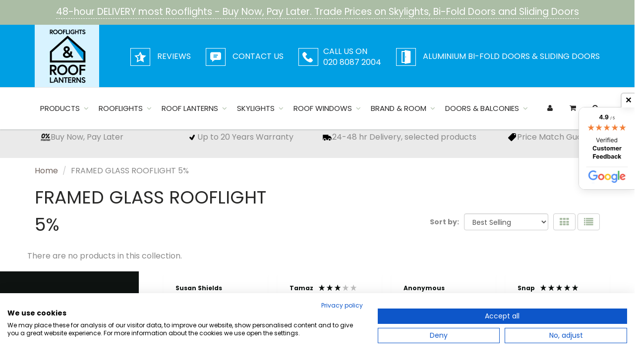

--- FILE ---
content_type: text/html; charset=utf-8
request_url: https://rooflights-roof-lanterns.co.uk/collections/framed-glass-rooflight-5?page=3
body_size: 49398
content:
<!doctype html>
<html lang="en" class="noIE">
  <head>
<!-- Google Tag Manager -->
<script>(function(w,d,s,l,i){w[l]=w[l]||[];w[l].push({'gtm.start':
new Date().getTime(),event:'gtm.js'});var f=d.getElementsByTagName(s)[0],
j=d.createElement(s),dl=l!='dataLayer'?'&l='+l:'';j.async=true;j.src=
'https://www.googletagmanager.com/gtm.js?id='+i+dl;f.parentNode.insertBefore(j,f);
})(window,document,'script','dataLayer','GTM-P3VDKRL');</script>
<!-- End Google Tag Manager -->

	
    <!-- Basic page needs ================================================== -->
    <meta charset="utf-8">
    <meta name="viewport" content="width=device-width, initial-scale=1, maximum-scale=1">
	<!-- Title and description ================================================== -->
    <title>
     FRAMED GLASS ROOFLIGHT 5% &ndash; Page 3 &ndash; Rooflights  &amp; Roof Lanterns 
    </title>
	
    <!-- Helpers ================================================== -->
     <meta property="og:url" content="https://rooflights-roof-lanterns.co.uk/collections/framed-glass-rooflight-5?page=3">
 <meta property="og:site_name" content="Rooflights  &amp; Roof Lanterns ">

  <meta property="og:type" content="website">
  <meta property="og:title" content="FRAMED GLASS ROOFLIGHT 5%">
  <meta property="og:image" content="http://rooflights-roof-lanterns.co.uk/cdn/shopifycloud/storefront/assets/no-image-2048-a2addb12_1200x1200.gif">
  <meta property="og:image:secure_url" content="https://rooflights-roof-lanterns.co.uk/cdn/shopifycloud/storefront/assets/no-image-2048-a2addb12_1200x1200.gif">


 




<meta name="twitter:card" content="summary">

<!-- Global site tag (gtag.js) - Google Analytics --> 
<!-- <script async src="https://www.googletagmanager.com/gtag/js?id=UA-179609574-1"></script>  -->
<script async src="assets/googletagmanager.js"></script> 
<script> 
  window.dataLayer = window.dataLayer || []; 
  function gtag(){dataLayer.push(arguments);} 
  gtag('js', new Date()); 
  gtag('config', 'UA-179609574-1'); 
</script> 

<!-- Google tag (gtag.js) -->
<script async src="https://www.googletagmanager.com/gtag/js?id=AW-432107186"></script>
<script>
  window.dataLayer = window.dataLayer || [];
  function gtag(){dataLayer.push(arguments);}
  gtag('js', new Date());
  gtag('config', 'AW-432107186');
</script>
    
    <link href="https://rooflights-roof-lanterns.co.uk/collections/framed-glass-rooflight-5?page=3">
    <meta name="viewport" content="width=device-width,initial-scale=1">
    <meta name="theme-color" content="#abbda5">

    <link rel="shortcut icon" href="https://cdn.shopify.com/s/files/1/0423/3068/5596/files/favicon.png?v=1626693086" type="image/png">

    
    <link rel="preload" href="https://cdn.shopify.com/s/files/1/0423/3068/5596/files/RooflightsLogo_Black_240x.jpg?v=1595671743" as="image"/>
    
    
	<meta name="google-site-verification" content="WITZd10t4Jfp-C6N1TmwLPQCogYSRw7ccrC3G2Dw-Bk" />
    <link href="//rooflights-roof-lanterns.co.uk/cdn/shop/t/85/assets/apps.css?v=121180019021647331481743172719" rel="stylesheet" type="text/css" media="all" />
    <link href="//rooflights-roof-lanterns.co.uk/cdn/shop/t/85/assets/styles.scss.css?v=39236008067485847441764616842" rel="stylesheet" type="text/css" media="all" />

    <link href="//rooflights-roof-lanterns.co.uk/cdn/shop/t/85/assets/flexslider.css?v=154058531694278245651743172719" rel="stylesheet" type="text/css" media="all" />
    <link href="//rooflights-roof-lanterns.co.uk/cdn/shop/t/85/assets/flexslider-product.css?v=99609915599078594711743172719" rel="stylesheet" type="text/css" media="all" />

    
    
    <!-- Header hook for plugins ================================================== -->
    <script>window.performance && window.performance.mark && window.performance.mark('shopify.content_for_header.start');</script><meta name="google-site-verification" content="WITZd10t4Jfp-C6N1TmwLPQCogYSRw7ccrC3G2Dw-Bk">
<meta name="facebook-domain-verification" content="lm2eeidoeh8agur82xegdnwq1gteyf">
<meta id="shopify-digital-wallet" name="shopify-digital-wallet" content="/42330685596/digital_wallets/dialog">
<meta name="shopify-checkout-api-token" content="08ccba07490dc16c7ea474b0a8d52a4b">
<link rel="alternate" type="application/atom+xml" title="Feed" href="/collections/framed-glass-rooflight-5.atom" />
<link rel="prev" href="/collections/framed-glass-rooflight-5?page=2">
<link rel="alternate" type="application/json+oembed" href="https://rooflights-roof-lanterns.co.uk/collections/framed-glass-rooflight-5.oembed?page=3">
<script async="async" src="/checkouts/internal/preloads.js?locale=en-GB"></script>
<link rel="preconnect" href="https://shop.app" crossorigin="anonymous">
<script async="async" src="https://shop.app/checkouts/internal/preloads.js?locale=en-GB&shop_id=42330685596" crossorigin="anonymous"></script>
<script id="apple-pay-shop-capabilities" type="application/json">{"shopId":42330685596,"countryCode":"GB","currencyCode":"GBP","merchantCapabilities":["supports3DS"],"merchantId":"gid:\/\/shopify\/Shop\/42330685596","merchantName":"Rooflights  \u0026 Roof Lanterns ","requiredBillingContactFields":["postalAddress","email","phone"],"requiredShippingContactFields":["postalAddress","email","phone"],"shippingType":"shipping","supportedNetworks":["visa","maestro","masterCard","amex","discover","elo"],"total":{"type":"pending","label":"Rooflights  \u0026 Roof Lanterns ","amount":"1.00"},"shopifyPaymentsEnabled":true,"supportsSubscriptions":true}</script>
<script id="shopify-features" type="application/json">{"accessToken":"08ccba07490dc16c7ea474b0a8d52a4b","betas":["rich-media-storefront-analytics"],"domain":"rooflights-roof-lanterns.co.uk","predictiveSearch":true,"shopId":42330685596,"locale":"en"}</script>
<script>var Shopify = Shopify || {};
Shopify.shop = "rooflights-roof-lanterns.myshopify.com";
Shopify.locale = "en";
Shopify.currency = {"active":"GBP","rate":"1.0"};
Shopify.country = "GB";
Shopify.theme = {"name":"RoofLights Roof Lanterns - default options fix","id":178367103357,"schema_name":"ShowTime","schema_version":"6.3.3","theme_store_id":687,"role":"main"};
Shopify.theme.handle = "null";
Shopify.theme.style = {"id":null,"handle":null};
Shopify.cdnHost = "rooflights-roof-lanterns.co.uk/cdn";
Shopify.routes = Shopify.routes || {};
Shopify.routes.root = "/";</script>
<script type="module">!function(o){(o.Shopify=o.Shopify||{}).modules=!0}(window);</script>
<script>!function(o){function n(){var o=[];function n(){o.push(Array.prototype.slice.apply(arguments))}return n.q=o,n}var t=o.Shopify=o.Shopify||{};t.loadFeatures=n(),t.autoloadFeatures=n()}(window);</script>
<script>
  window.ShopifyPay = window.ShopifyPay || {};
  window.ShopifyPay.apiHost = "shop.app\/pay";
  window.ShopifyPay.redirectState = null;
</script>
<script id="shop-js-analytics" type="application/json">{"pageType":"collection"}</script>
<script defer="defer" async type="module" src="//rooflights-roof-lanterns.co.uk/cdn/shopifycloud/shop-js/modules/v2/client.init-shop-cart-sync_WVOgQShq.en.esm.js"></script>
<script defer="defer" async type="module" src="//rooflights-roof-lanterns.co.uk/cdn/shopifycloud/shop-js/modules/v2/chunk.common_C_13GLB1.esm.js"></script>
<script defer="defer" async type="module" src="//rooflights-roof-lanterns.co.uk/cdn/shopifycloud/shop-js/modules/v2/chunk.modal_CLfMGd0m.esm.js"></script>
<script type="module">
  await import("//rooflights-roof-lanterns.co.uk/cdn/shopifycloud/shop-js/modules/v2/client.init-shop-cart-sync_WVOgQShq.en.esm.js");
await import("//rooflights-roof-lanterns.co.uk/cdn/shopifycloud/shop-js/modules/v2/chunk.common_C_13GLB1.esm.js");
await import("//rooflights-roof-lanterns.co.uk/cdn/shopifycloud/shop-js/modules/v2/chunk.modal_CLfMGd0m.esm.js");

  window.Shopify.SignInWithShop?.initShopCartSync?.({"fedCMEnabled":true,"windoidEnabled":true});

</script>
<script>
  window.Shopify = window.Shopify || {};
  if (!window.Shopify.featureAssets) window.Shopify.featureAssets = {};
  window.Shopify.featureAssets['shop-js'] = {"shop-cart-sync":["modules/v2/client.shop-cart-sync_DuR37GeY.en.esm.js","modules/v2/chunk.common_C_13GLB1.esm.js","modules/v2/chunk.modal_CLfMGd0m.esm.js"],"init-fed-cm":["modules/v2/client.init-fed-cm_BucUoe6W.en.esm.js","modules/v2/chunk.common_C_13GLB1.esm.js","modules/v2/chunk.modal_CLfMGd0m.esm.js"],"shop-toast-manager":["modules/v2/client.shop-toast-manager_B0JfrpKj.en.esm.js","modules/v2/chunk.common_C_13GLB1.esm.js","modules/v2/chunk.modal_CLfMGd0m.esm.js"],"init-shop-cart-sync":["modules/v2/client.init-shop-cart-sync_WVOgQShq.en.esm.js","modules/v2/chunk.common_C_13GLB1.esm.js","modules/v2/chunk.modal_CLfMGd0m.esm.js"],"shop-button":["modules/v2/client.shop-button_B_U3bv27.en.esm.js","modules/v2/chunk.common_C_13GLB1.esm.js","modules/v2/chunk.modal_CLfMGd0m.esm.js"],"init-windoid":["modules/v2/client.init-windoid_DuP9q_di.en.esm.js","modules/v2/chunk.common_C_13GLB1.esm.js","modules/v2/chunk.modal_CLfMGd0m.esm.js"],"shop-cash-offers":["modules/v2/client.shop-cash-offers_BmULhtno.en.esm.js","modules/v2/chunk.common_C_13GLB1.esm.js","modules/v2/chunk.modal_CLfMGd0m.esm.js"],"pay-button":["modules/v2/client.pay-button_CrPSEbOK.en.esm.js","modules/v2/chunk.common_C_13GLB1.esm.js","modules/v2/chunk.modal_CLfMGd0m.esm.js"],"init-customer-accounts":["modules/v2/client.init-customer-accounts_jNk9cPYQ.en.esm.js","modules/v2/client.shop-login-button_DJ5ldayH.en.esm.js","modules/v2/chunk.common_C_13GLB1.esm.js","modules/v2/chunk.modal_CLfMGd0m.esm.js"],"avatar":["modules/v2/client.avatar_BTnouDA3.en.esm.js"],"checkout-modal":["modules/v2/client.checkout-modal_pBPyh9w8.en.esm.js","modules/v2/chunk.common_C_13GLB1.esm.js","modules/v2/chunk.modal_CLfMGd0m.esm.js"],"init-shop-for-new-customer-accounts":["modules/v2/client.init-shop-for-new-customer-accounts_BUoCy7a5.en.esm.js","modules/v2/client.shop-login-button_DJ5ldayH.en.esm.js","modules/v2/chunk.common_C_13GLB1.esm.js","modules/v2/chunk.modal_CLfMGd0m.esm.js"],"init-customer-accounts-sign-up":["modules/v2/client.init-customer-accounts-sign-up_CnczCz9H.en.esm.js","modules/v2/client.shop-login-button_DJ5ldayH.en.esm.js","modules/v2/chunk.common_C_13GLB1.esm.js","modules/v2/chunk.modal_CLfMGd0m.esm.js"],"init-shop-email-lookup-coordinator":["modules/v2/client.init-shop-email-lookup-coordinator_CzjY5t9o.en.esm.js","modules/v2/chunk.common_C_13GLB1.esm.js","modules/v2/chunk.modal_CLfMGd0m.esm.js"],"shop-follow-button":["modules/v2/client.shop-follow-button_CsYC63q7.en.esm.js","modules/v2/chunk.common_C_13GLB1.esm.js","modules/v2/chunk.modal_CLfMGd0m.esm.js"],"shop-login-button":["modules/v2/client.shop-login-button_DJ5ldayH.en.esm.js","modules/v2/chunk.common_C_13GLB1.esm.js","modules/v2/chunk.modal_CLfMGd0m.esm.js"],"shop-login":["modules/v2/client.shop-login_B9ccPdmx.en.esm.js","modules/v2/chunk.common_C_13GLB1.esm.js","modules/v2/chunk.modal_CLfMGd0m.esm.js"],"lead-capture":["modules/v2/client.lead-capture_D0K_KgYb.en.esm.js","modules/v2/chunk.common_C_13GLB1.esm.js","modules/v2/chunk.modal_CLfMGd0m.esm.js"],"payment-terms":["modules/v2/client.payment-terms_BWmiNN46.en.esm.js","modules/v2/chunk.common_C_13GLB1.esm.js","modules/v2/chunk.modal_CLfMGd0m.esm.js"]};
</script>
<script>(function() {
  var isLoaded = false;
  function asyncLoad() {
    if (isLoaded) return;
    isLoaded = true;
    var urls = ["https:\/\/cdn.grw.reputon.com\/assets\/widget.js?shop=rooflights-roof-lanterns.myshopify.com","https:\/\/chimpstatic.com\/mcjs-connected\/js\/users\/ad9d6538731f3b75631f66198\/0e3bb9d14f83eb741879995fb.js?shop=rooflights-roof-lanterns.myshopify.com","\/\/www.powr.io\/powr.js?powr-token=rooflights-roof-lanterns.myshopify.com\u0026external-type=shopify\u0026shop=rooflights-roof-lanterns.myshopify.com","https:\/\/cdn.tabarn.app\/cdn\/automatic-discount\/automatic-discount-v2.min.js?shop=rooflights-roof-lanterns.myshopify.com"];
    for (var i = 0; i < urls.length; i++) {
      var s = document.createElement('script');
      s.type = 'text/javascript';
      s.async = true;
      s.src = urls[i];
      var x = document.getElementsByTagName('script')[0];
      x.parentNode.insertBefore(s, x);
    }
  };
  if(window.attachEvent) {
    window.attachEvent('onload', asyncLoad);
  } else {
    window.addEventListener('load', asyncLoad, false);
  }
})();</script>
<script id="__st">var __st={"a":42330685596,"offset":0,"reqid":"5eba55d6-52f0-4705-bdae-037156d24d26-1769586162","pageurl":"rooflights-roof-lanterns.co.uk\/collections\/framed-glass-rooflight-5?page=3","u":"c4a09e559809","p":"collection","rtyp":"collection","rid":263571734718};</script>
<script>window.ShopifyPaypalV4VisibilityTracking = true;</script>
<script id="captcha-bootstrap">!function(){'use strict';const t='contact',e='account',n='new_comment',o=[[t,t],['blogs',n],['comments',n],[t,'customer']],c=[[e,'customer_login'],[e,'guest_login'],[e,'recover_customer_password'],[e,'create_customer']],r=t=>t.map((([t,e])=>`form[action*='/${t}']:not([data-nocaptcha='true']) input[name='form_type'][value='${e}']`)).join(','),a=t=>()=>t?[...document.querySelectorAll(t)].map((t=>t.form)):[];function s(){const t=[...o],e=r(t);return a(e)}const i='password',u='form_key',d=['recaptcha-v3-token','g-recaptcha-response','h-captcha-response',i],f=()=>{try{return window.sessionStorage}catch{return}},m='__shopify_v',_=t=>t.elements[u];function p(t,e,n=!1){try{const o=window.sessionStorage,c=JSON.parse(o.getItem(e)),{data:r}=function(t){const{data:e,action:n}=t;return t[m]||n?{data:e,action:n}:{data:t,action:n}}(c);for(const[e,n]of Object.entries(r))t.elements[e]&&(t.elements[e].value=n);n&&o.removeItem(e)}catch(o){console.error('form repopulation failed',{error:o})}}const l='form_type',E='cptcha';function T(t){t.dataset[E]=!0}const w=window,h=w.document,L='Shopify',v='ce_forms',y='captcha';let A=!1;((t,e)=>{const n=(g='f06e6c50-85a8-45c8-87d0-21a2b65856fe',I='https://cdn.shopify.com/shopifycloud/storefront-forms-hcaptcha/ce_storefront_forms_captcha_hcaptcha.v1.5.2.iife.js',D={infoText:'Protected by hCaptcha',privacyText:'Privacy',termsText:'Terms'},(t,e,n)=>{const o=w[L][v],c=o.bindForm;if(c)return c(t,g,e,D).then(n);var r;o.q.push([[t,g,e,D],n]),r=I,A||(h.body.append(Object.assign(h.createElement('script'),{id:'captcha-provider',async:!0,src:r})),A=!0)});var g,I,D;w[L]=w[L]||{},w[L][v]=w[L][v]||{},w[L][v].q=[],w[L][y]=w[L][y]||{},w[L][y].protect=function(t,e){n(t,void 0,e),T(t)},Object.freeze(w[L][y]),function(t,e,n,w,h,L){const[v,y,A,g]=function(t,e,n){const i=e?o:[],u=t?c:[],d=[...i,...u],f=r(d),m=r(i),_=r(d.filter((([t,e])=>n.includes(e))));return[a(f),a(m),a(_),s()]}(w,h,L),I=t=>{const e=t.target;return e instanceof HTMLFormElement?e:e&&e.form},D=t=>v().includes(t);t.addEventListener('submit',(t=>{const e=I(t);if(!e)return;const n=D(e)&&!e.dataset.hcaptchaBound&&!e.dataset.recaptchaBound,o=_(e),c=g().includes(e)&&(!o||!o.value);(n||c)&&t.preventDefault(),c&&!n&&(function(t){try{if(!f())return;!function(t){const e=f();if(!e)return;const n=_(t);if(!n)return;const o=n.value;o&&e.removeItem(o)}(t);const e=Array.from(Array(32),(()=>Math.random().toString(36)[2])).join('');!function(t,e){_(t)||t.append(Object.assign(document.createElement('input'),{type:'hidden',name:u})),t.elements[u].value=e}(t,e),function(t,e){const n=f();if(!n)return;const o=[...t.querySelectorAll(`input[type='${i}']`)].map((({name:t})=>t)),c=[...d,...o],r={};for(const[a,s]of new FormData(t).entries())c.includes(a)||(r[a]=s);n.setItem(e,JSON.stringify({[m]:1,action:t.action,data:r}))}(t,e)}catch(e){console.error('failed to persist form',e)}}(e),e.submit())}));const S=(t,e)=>{t&&!t.dataset[E]&&(n(t,e.some((e=>e===t))),T(t))};for(const o of['focusin','change'])t.addEventListener(o,(t=>{const e=I(t);D(e)&&S(e,y())}));const B=e.get('form_key'),M=e.get(l),P=B&&M;t.addEventListener('DOMContentLoaded',(()=>{const t=y();if(P)for(const e of t)e.elements[l].value===M&&p(e,B);[...new Set([...A(),...v().filter((t=>'true'===t.dataset.shopifyCaptcha))])].forEach((e=>S(e,t)))}))}(h,new URLSearchParams(w.location.search),n,t,e,['guest_login'])})(!0,!0)}();</script>
<script integrity="sha256-4kQ18oKyAcykRKYeNunJcIwy7WH5gtpwJnB7kiuLZ1E=" data-source-attribution="shopify.loadfeatures" defer="defer" src="//rooflights-roof-lanterns.co.uk/cdn/shopifycloud/storefront/assets/storefront/load_feature-a0a9edcb.js" crossorigin="anonymous"></script>
<script crossorigin="anonymous" defer="defer" src="//rooflights-roof-lanterns.co.uk/cdn/shopifycloud/storefront/assets/shopify_pay/storefront-65b4c6d7.js?v=20250812"></script>
<script data-source-attribution="shopify.dynamic_checkout.dynamic.init">var Shopify=Shopify||{};Shopify.PaymentButton=Shopify.PaymentButton||{isStorefrontPortableWallets:!0,init:function(){window.Shopify.PaymentButton.init=function(){};var t=document.createElement("script");t.src="https://rooflights-roof-lanterns.co.uk/cdn/shopifycloud/portable-wallets/latest/portable-wallets.en.js",t.type="module",document.head.appendChild(t)}};
</script>
<script data-source-attribution="shopify.dynamic_checkout.buyer_consent">
  function portableWalletsHideBuyerConsent(e){var t=document.getElementById("shopify-buyer-consent"),n=document.getElementById("shopify-subscription-policy-button");t&&n&&(t.classList.add("hidden"),t.setAttribute("aria-hidden","true"),n.removeEventListener("click",e))}function portableWalletsShowBuyerConsent(e){var t=document.getElementById("shopify-buyer-consent"),n=document.getElementById("shopify-subscription-policy-button");t&&n&&(t.classList.remove("hidden"),t.removeAttribute("aria-hidden"),n.addEventListener("click",e))}window.Shopify?.PaymentButton&&(window.Shopify.PaymentButton.hideBuyerConsent=portableWalletsHideBuyerConsent,window.Shopify.PaymentButton.showBuyerConsent=portableWalletsShowBuyerConsent);
</script>
<script data-source-attribution="shopify.dynamic_checkout.cart.bootstrap">document.addEventListener("DOMContentLoaded",(function(){function t(){return document.querySelector("shopify-accelerated-checkout-cart, shopify-accelerated-checkout")}if(t())Shopify.PaymentButton.init();else{new MutationObserver((function(e,n){t()&&(Shopify.PaymentButton.init(),n.disconnect())})).observe(document.body,{childList:!0,subtree:!0})}}));
</script>
<link id="shopify-accelerated-checkout-styles" rel="stylesheet" media="screen" href="https://rooflights-roof-lanterns.co.uk/cdn/shopifycloud/portable-wallets/latest/accelerated-checkout-backwards-compat.css" crossorigin="anonymous">
<style id="shopify-accelerated-checkout-cart">
        #shopify-buyer-consent {
  margin-top: 1em;
  display: inline-block;
  width: 100%;
}

#shopify-buyer-consent.hidden {
  display: none;
}

#shopify-subscription-policy-button {
  background: none;
  border: none;
  padding: 0;
  text-decoration: underline;
  font-size: inherit;
  cursor: pointer;
}

#shopify-subscription-policy-button::before {
  box-shadow: none;
}

      </style>

<script>window.performance && window.performance.mark && window.performance.mark('shopify.content_for_header.end');</script>

    <!--[if lt IE 9]>
    <script src="//html5shiv.googlecode.com/svn/trunk/html5.js" type="text/javascript"></script>
    <![endif]-->

    
	<script src="//rooflights-roof-lanterns.co.uk/cdn/shop/t/85/assets/jquery.js?v=66488701342160673151743172719" type="text/javascript"></script>
    <script src="//rooflights-roof-lanterns.co.uk/cdn/shop/t/85/assets/lazysizes.js?v=68441465964607740661743172719" async="async" async></script>
    <!-- Theme Global App JS ================================================== -->
    <script>
      window.themeInfo = {name: "ShowTime"}
      var app = app || {
        data:{
          template:"collection",
          money_format: "£{{amount}}"
        }
      }
	</script>
    <link href="//rooflights-roof-lanterns.co.uk/cdn/shop/t/85/assets/cstm-vgs.css?v=181088473180042498961743172719" rel="stylesheet" type="text/css" media="all" />
    	<script>
          jQuery(document).ready(function()
			{
            setTimeout(function(){

            jQuery('.mw-options-container select').change(function(){
             var sizevalq = jQuery('input[name="properties[Overall Size (To Suit External Frame Size)]"]').val();
             var shapevalq = jQuery('input[name="properties[Opening Type]"]').val();
              if(sizevalq != '' && shapevalq != ''){
                if(sizevalq == '1500 x 1000' && shapevalq == 'Manual with Pole'){
                  jQuery('input#mwAddToCart').css('display','none');
                  jQuery('.cstm_pro_price .price').css('display','none');
                  jQuery('.cst-ord-itm').css('display','none');
                }
                if(sizevalq != '1500 x 1000' || shapevalq != 'Manual with Pole'){
                  jQuery('input#mwAddToCart').css('display','block');
                  jQuery('.cstm_pro_price .price').css('display','block');
                  jQuery('.cst-ord-itm').css('display','block');
                 }
              }
            });
            }, 5000);
            setTimeout(function(){
                jQuery('body#dome-rooflight-polycarbonate-mardome-trade .mw-options-container select').change(function(){
                 var sizeval = jQuery('input[name="properties[Size (mm)]"]').val();
                 var shapeval = jQuery('input[name="properties[Shape]"]').val();
                  var ventval = jQuery('input[name="properties[Ventilation]"]').val();
                  
                  var arr = ['450 x 450','1950 x 750','1950 x 900','1950 x 1050','1950 x 1200','1950 x 1350','1950 x 1500','1950 x 1650','1950 x 1800','2100 x 900','2100 x 1050','2100 x 1200','2100 x 1350','2100 x 1500','2100 x 1650','2100 x 1800','2250 x 1050','2250 x 1200','2250 x 1350','2250 x 1500','2250 x 1650','2250 x 1800','2400 x 1200','2400 x 1350','2400 x 1500','2400 x 1650','2400 x 1800'];
                  var arr2 = ['Pyramid']
                  var valarr  =  jQuery.inArray(sizeval,arr);
                   var valarr1  =  jQuery.inArray(shapeval,arr2);
                  
                 
                 
                  if(sizeval != '' && shapeval != ''){
                    if( valarr !== -1 && valarr1 !== -1){
                       
                     // jQuery('input#mwAddToCart').css('display','none');
                     // jQuery('.cstm_pro_price .price').css('display','none');
                     // jQuery('.cst-ord-itm').css('display','none');
                      jQuery('input#mwAddToCart').addClass("dinone");
                      jQuery('.cstm_pro_price .price').addClass("dinone");
                      jQuery('.cst-ord-itm').addClass("dinone");
                     // alert('pl');
                    }
                    if(valarr === -1 || valarr1 === -1){
                      jQuery('input#mwAddToCart').removeClass("dinone");
                      jQuery('.cstm_pro_price .price').removeClass("dinone");
                      jQuery('.cst-ord-itm').removeClass("dinone");
                      
                    }
                  }
                  
                  if(sizeval != '' && ventval != ''){
                    if(sizeval == '450 x 450' && ventval == 'Trickle Vents '){
                      jQuery('input#mwAddToCart').css('display','none');
                      jQuery('.cstm_pro_price .price').css('display','none');
                      jQuery('.cst-ord-itm').css('display','none');
                     
                    }
                    if(sizeval != '450 x 450' || ventval != 'Trickle Vents '){
                      jQuery('input#mwAddToCart').css('display','block');
                 	  jQuery('.cstm_pro_price .price').css('display','block');
                 	  jQuery('.cst-ord-itm').css('display','block');
                     
                    }
                  }
                  
                });
            }, 5000);
});
  </script>


	<script type="text/javascript" src="//cdn.jsdelivr.net/jquery.slick/1.3.11/slick.min.js" defer></script>
  <link href="//cdn.jsdelivr.net/jquery.slick/1.3.11/slick.css"/>

  <!-- Swiper -->
  <link rel="stylesheet" href="https://cdn.jsdelivr.net/npm/swiper@11/swiper-bundle.min.css" />
  <script src="https://cdn.jsdelivr.net/npm/swiper@11/swiper-bundle.min.js"></script>

  <!-- Fancybox -->
  <script src="https://cdn.jsdelivr.net/npm/@fancyapps/ui@5.0/dist/fancybox/fancybox.umd.js"></script>
  <link rel="stylesheet" href="https://cdn.jsdelivr.net/npm/@fancyapps/ui@5.0/dist/fancybox/fancybox.css" />

 <script>
  jQuery(document).ready(function()
{
   // alert("cstrdggf");
	/*$('#featured-products-section-related-vgs').slick({
  dots: true,
  infinite: true,
  speed: 300,
  slidesToShow: 1,
  slidesToScroll: 1,
  responsive: [
    {
      breakpoint: 1024,
      settings: {
        slidesToShow: 3,
        slidesToScroll: 3,
        infinite: true,
        dots: true
      }
    },
    {
      breakpoint: 600,
      settings: {
        slidesToShow: 2,
        slidesToScroll: 2
      }
    },
    {
      breakpoint: 480,
      settings: {
        slidesToShow: 1,
        slidesToScroll: 1
      }
    }
    // You can unslick at a given breakpoint now by adding:
    // settings: "unslick"
    // instead of a settings object
  ]
});*/
    
jQuery('div#featured-products-section-related-vgs').slick({
  dots: true,
  infinite: true,
  speed: 300,
  slidesToShow: 1,
  adaptiveHeight: true
});

});
   
   
     /* add alt tag in image */
    jQuery(document).ready(function(){
        jQuery('img').each(function(){
          var src = jQuery(this).attr('src'); // "static/images/banner/blue.jpg"
          if(src != '' && src != undefined ){
            var tarr = src.split('/');      // ["static","images","banner","blue.jpg"]
            var file = tarr[tarr.length-1]; // "blue.jpg"
            var data = file.split('.')[0]; 
            var remove_after= file.indexOf('?');
            var result =  file.substring(0, remove_after);
            jQuery(this).attr('alt',result);
            console.log(result);
           }
        });
    });
        </script>

<script>
  (function(w,d,t,r,u)
  {
    var f,n,i;
    w[u]=w[u]||[],f=function()
    {
      var o={ti:"11041322", enableAutoSpaTracking: true};
      o.q=w[u],w[u]=new UET(o),w[u].push("pageLoad")
    },
    n=d.createElement(t),n.src=r,n.async=1,n.onload=n.onreadystatechange=function()
    {
      var s=this.readyState;
      s&&s!=="loaded"&&s!=="complete"||(f(),n.onload=n.onreadystatechange=null)
    },
    i=d.getElementsByTagName(t)[0],i.parentNode.insertBefore(n,i)
  })
  (window,document,"script","//bat.bing.com/bat.js","uetq");
</script>
    
<!-- Global site tag (gtag.js) - Google Ads: 432107186 -->
<script async src="https://www.googletagmanager.com/gtag/js?id=AW-432107186"></script>
<script>
  window.dataLayer = window.dataLayer || [];
  function gtag(){dataLayer.push(arguments);}
  gtag('js', new Date());
 
  gtag('config', 'AW-432107186');
</script>

<script>
  gtag('config', 'AW-432107186/-FxcCIP--soDELLdhc4B', {
    'phone_conversion_number': '020 8087 2004'
  });
</script>

<script>
  gtag('event', 'page_view', {
    'send_to': 'AW-432107186',
    'value': 'replace with value',
    'items': [{
      'id': 'replace with value',
      'google_business_vertical': 'retail'
    }]
  });
</script>



<link rel="preload" as="image" href="//rooflights-roof-lanterns.co.uk/cdn/shop/files/rooflights-header_300x300.webp?v=1710498799" imagesrcset="//rooflights-roof-lanterns.co.uk/cdn/shop/files/rooflights-header_180x.webp?v=1710498799 180w, //rooflights-roof-lanterns.co.uk/cdn/shop/files/rooflights-header_360x.webp?v=1710498799 360w, //rooflights-roof-lanterns.co.uk/cdn/shop/files/rooflights-header_540x.webp?v=1710498799 540w, //rooflights-roof-lanterns.co.uk/cdn/shop/files/rooflights-header_720x.webp?v=1710498799 720w, //rooflights-roof-lanterns.co.uk/cdn/shop/files/rooflights-header_900x.webp?v=1710498799 900w, //rooflights-roof-lanterns.co.uk/cdn/shop/files/rooflights-header_1080x.webp?v=1710498799 1080w, //rooflights-roof-lanterns.co.uk/cdn/shop/files/rooflights-header_1296x.webp?v=1710498799 1296w, //rooflights-roof-lanterns.co.uk/cdn/shop/files/rooflights-header_1512x.webp?v=1710498799 1512w, //rooflights-roof-lanterns.co.uk/cdn/shop/files/rooflights-header_1728x.webp?v=1710498799 1728w, //rooflights-roof-lanterns.co.uk/cdn/shop/files/rooflights-header_2048x.webp?v=1710498799 2048w" imagesizes="[180, 360, 540, 720, 900, 1080, 1296, 1512, 1728, 2048]">
<link rel="preload" as="image" href="//rooflights-roof-lanterns.co.uk/cdn/shop/files/header-image-2_300x300.webp?v=1710498878" imagesrcset="//rooflights-roof-lanterns.co.uk/cdn/shop/files/header-image-2_180x.webp?v=1710498878 180w, //rooflights-roof-lanterns.co.uk/cdn/shop/files/header-image-2_360x.webp?v=1710498878 360w, //rooflights-roof-lanterns.co.uk/cdn/shop/files/header-image-2_540x.webp?v=1710498878 540w, //rooflights-roof-lanterns.co.uk/cdn/shop/files/header-image-2_720x.webp?v=1710498878 720w, //rooflights-roof-lanterns.co.uk/cdn/shop/files/header-image-2_900x.webp?v=1710498878 900w, //rooflights-roof-lanterns.co.uk/cdn/shop/files/header-image-2_1080x.webp?v=1710498878 1080w, //rooflights-roof-lanterns.co.uk/cdn/shop/files/header-image-2_1296x.webp?v=1710498878 1296w, //rooflights-roof-lanterns.co.uk/cdn/shop/files/header-image-2_1512x.webp?v=1710498878 1512w, //rooflights-roof-lanterns.co.uk/cdn/shop/files/header-image-2_1728x.webp?v=1710498878 1728w, //rooflights-roof-lanterns.co.uk/cdn/shop/files/header-image-2_2048x.webp?v=1710498878 2048w" imagesizes="[180, 360, 540, 720, 900, 1080, 1296, 1512, 1728, 2048]">

<!-- BEGIN app block: shopify://apps/hulk-form-builder/blocks/app-embed/b6b8dd14-356b-4725-a4ed-77232212b3c3 --><!-- BEGIN app snippet: hulkapps-formbuilder-theme-ext --><script type="text/javascript">
  
  if (typeof window.formbuilder_customer != "object") {
        window.formbuilder_customer = {}
  }

  window.hulkFormBuilder = {
    form_data: {},
    shop_data: {"shop__ticw4VxjPxfLVTjS1Na1Q":{"shop_uuid":"_ticw4VxjPxfLVTjS1Na1Q","shop_timezone":"Europe\/London","shop_id":119902,"shop_is_after_submit_enabled":true,"shop_shopify_plan":"Advanced","shop_shopify_domain":"rooflights-roof-lanterns.myshopify.com","shop_created_at":"2024-10-29T16:50:01.041Z","is_skip_metafield":false,"shop_deleted":false,"shop_disabled":false}},
    settings_data: {"shop_settings":{"shop_customise_msgs":[],"default_customise_msgs":{"is_required":"is required","thank_you":"Thank you! The form was submitted successfully.","processing":"Processing...","valid_data":"Please provide valid data","valid_email":"Provide valid email format","valid_tags":"HTML Tags are not allowed","valid_phone":"Provide valid phone number","valid_captcha":"Please provide valid captcha response","valid_url":"Provide valid URL","only_number_alloud":"Provide valid number in","number_less":"must be less than","number_more":"must be more than","image_must_less":"Image must be less than 20MB","image_number":"Images allowed","image_extension":"Invalid extension! Please provide image file","error_image_upload":"Error in image upload. Please try again.","error_file_upload":"Error in file upload. Please try again.","your_response":"Your response","error_form_submit":"Error occur.Please try again after sometime.","email_submitted":"Form with this email is already submitted","invalid_email_by_zerobounce":"The email address you entered appears to be invalid. Please check it and try again.","download_file":"Download file","card_details_invalid":"Your card details are invalid","card_details":"Card details","please_enter_card_details":"Please enter card details","card_number":"Card number","exp_mm":"Exp MM","exp_yy":"Exp YY","crd_cvc":"CVV","payment_value":"Payment amount","please_enter_payment_amount":"Please enter payment amount","address1":"Address line 1","address2":"Address line 2","city":"City","province":"Province","zipcode":"Zip code","country":"Country","blocked_domain":"This form does not accept addresses from","file_must_less":"File must be less than 20MB","file_extension":"Invalid extension! Please provide file","only_file_number_alloud":"files allowed","previous":"Previous","next":"Next","must_have_a_input":"Please enter at least one field.","please_enter_required_data":"Please enter required data","atleast_one_special_char":"Include at least one special character","atleast_one_lowercase_char":"Include at least one lowercase character","atleast_one_uppercase_char":"Include at least one uppercase character","atleast_one_number":"Include at least one number","must_have_8_chars":"Must have 8 characters long","be_between_8_and_12_chars":"Be between 8 and 12 characters long","please_select":"Please Select","phone_submitted":"Form with this phone number is already submitted","user_res_parse_error":"Error while submitting the form","valid_same_values":"values must be same","product_choice_clear_selection":"Clear Selection","picture_choice_clear_selection":"Clear Selection","remove_all_for_file_image_upload":"Remove All","invalid_file_type_for_image_upload":"You can't upload files of this type.","invalid_file_type_for_signature_upload":"You can't upload files of this type.","max_files_exceeded_for_file_upload":"You can not upload any more files.","max_files_exceeded_for_image_upload":"You can not upload any more files.","file_already_exist":"File already uploaded","max_limit_exceed":"You have added the maximum number of text fields.","cancel_upload_for_file_upload":"Cancel upload","cancel_upload_for_image_upload":"Cancel upload","cancel_upload_for_signature_upload":"Cancel upload"},"shop_blocked_domains":[]}},
    features_data: {"shop_plan_features":{"shop_plan_features":["unlimited-forms","full-design-customization","export-form-submissions","multiple-recipients-for-form-submissions","multiple-admin-notifications","enable-captcha","unlimited-file-uploads","save-submitted-form-data","set-auto-response-message","conditional-logic","form-banner","save-as-draft-facility","include-user-response-in-admin-email","disable-form-submission","file-upload"]}},
    shop: null,
    shop_id: null,
    plan_features: null,
    validateDoubleQuotes: false,
    assets: {
      extraFunctions: "https://cdn.shopify.com/extensions/019bb5ee-ec40-7527-955d-c1b8751eb060/form-builder-by-hulkapps-50/assets/extra-functions.js",
      extraStyles: "https://cdn.shopify.com/extensions/019bb5ee-ec40-7527-955d-c1b8751eb060/form-builder-by-hulkapps-50/assets/extra-styles.css",
      bootstrapStyles: "https://cdn.shopify.com/extensions/019bb5ee-ec40-7527-955d-c1b8751eb060/form-builder-by-hulkapps-50/assets/theme-app-extension-bootstrap.css"
    },
    translations: {
      htmlTagNotAllowed: "HTML Tags are not allowed",
      sqlQueryNotAllowed: "SQL Queries are not allowed",
      doubleQuoteNotAllowed: "Double quotes are not allowed",
      vorwerkHttpWwwNotAllowed: "The words \u0026#39;http\u0026#39; and \u0026#39;www\u0026#39; are not allowed. Please remove them and try again.",
      maxTextFieldsReached: "You have added the maximum number of text fields.",
      avoidNegativeWords: "Avoid negative words: Don\u0026#39;t use negative words in your contact message.",
      customDesignOnly: "This form is for custom designs requests. For general inquiries please contact our team at info@stagheaddesigns.com",
      zerobounceApiErrorMsg: "We couldn\u0026#39;t verify your email due to a technical issue. Please try again later.",
    }

  }

  

  window.FbThemeAppExtSettingsHash = {}
  
</script><!-- END app snippet --><!-- END app block --><!-- BEGIN app block: shopify://apps/cookiefirst-cookie-consent/blocks/app-embed/37d77193-8346-4ef8-8a15-e89dc81b23b7 -->
  
  
  
  
    
      <link rel="preconnect" href="//consent.cookiefirst.com">
      <link rel="preconnect" href="//edge.cookiefirst.com" />
      <link rel="dns-prefetch" href="//consent.cookiefirst.com">
      <link rel="dns-prefetch" href="//edge.cookiefirst.com" />
      <link rel="preload" href="//consent.cookiefirst.com/sh-customer-privacy.js" as="script">
      <script type="text/javascript" src="//consent.cookiefirst.com/sh-customer-privacy.js"></script>
      
        
          <script src="https://consent.cookiefirst.com/sites/rooflights-roof-lanterns.co.uk-5483d54b-1d68-4bc9-b52a-227a5aa025ec/consent.js"></script>
        
      
    
  


<!-- END app block --><link href="https://cdn.shopify.com/extensions/019a5930-e198-7314-84e1-60bdebc5d7f6/addify-name-your-price-196/assets/index.css" rel="stylesheet" type="text/css" media="all">
<script src="https://cdn.shopify.com/extensions/019bb5ee-ec40-7527-955d-c1b8751eb060/form-builder-by-hulkapps-50/assets/form-builder-script.js" type="text/javascript" defer="defer"></script>
<link href="https://cdn.shopify.com/extensions/019bfed0-0ed3-7603-811f-a3381b4f0100/advanced-product-options-180/assets/mws_apo_bundle.css" rel="stylesheet" type="text/css" media="all">
<link rel="canonical" href="https://rooflights-roof-lanterns.co.uk/collections/framed-glass-rooflight-5?page=3">
<link href="https://monorail-edge.shopifysvc.com" rel="dns-prefetch">
<script>(function(){if ("sendBeacon" in navigator && "performance" in window) {try {var session_token_from_headers = performance.getEntriesByType('navigation')[0].serverTiming.find(x => x.name == '_s').description;} catch {var session_token_from_headers = undefined;}var session_cookie_matches = document.cookie.match(/_shopify_s=([^;]*)/);var session_token_from_cookie = session_cookie_matches && session_cookie_matches.length === 2 ? session_cookie_matches[1] : "";var session_token = session_token_from_headers || session_token_from_cookie || "";function handle_abandonment_event(e) {var entries = performance.getEntries().filter(function(entry) {return /monorail-edge.shopifysvc.com/.test(entry.name);});if (!window.abandonment_tracked && entries.length === 0) {window.abandonment_tracked = true;var currentMs = Date.now();var navigation_start = performance.timing.navigationStart;var payload = {shop_id: 42330685596,url: window.location.href,navigation_start,duration: currentMs - navigation_start,session_token,page_type: "collection"};window.navigator.sendBeacon("https://monorail-edge.shopifysvc.com/v1/produce", JSON.stringify({schema_id: "online_store_buyer_site_abandonment/1.1",payload: payload,metadata: {event_created_at_ms: currentMs,event_sent_at_ms: currentMs}}));}}window.addEventListener('pagehide', handle_abandonment_event);}}());</script>
<script id="web-pixels-manager-setup">(function e(e,d,r,n,o){if(void 0===o&&(o={}),!Boolean(null===(a=null===(i=window.Shopify)||void 0===i?void 0:i.analytics)||void 0===a?void 0:a.replayQueue)){var i,a;window.Shopify=window.Shopify||{};var t=window.Shopify;t.analytics=t.analytics||{};var s=t.analytics;s.replayQueue=[],s.publish=function(e,d,r){return s.replayQueue.push([e,d,r]),!0};try{self.performance.mark("wpm:start")}catch(e){}var l=function(){var e={modern:/Edge?\/(1{2}[4-9]|1[2-9]\d|[2-9]\d{2}|\d{4,})\.\d+(\.\d+|)|Firefox\/(1{2}[4-9]|1[2-9]\d|[2-9]\d{2}|\d{4,})\.\d+(\.\d+|)|Chrom(ium|e)\/(9{2}|\d{3,})\.\d+(\.\d+|)|(Maci|X1{2}).+ Version\/(15\.\d+|(1[6-9]|[2-9]\d|\d{3,})\.\d+)([,.]\d+|)( \(\w+\)|)( Mobile\/\w+|) Safari\/|Chrome.+OPR\/(9{2}|\d{3,})\.\d+\.\d+|(CPU[ +]OS|iPhone[ +]OS|CPU[ +]iPhone|CPU IPhone OS|CPU iPad OS)[ +]+(15[._]\d+|(1[6-9]|[2-9]\d|\d{3,})[._]\d+)([._]\d+|)|Android:?[ /-](13[3-9]|1[4-9]\d|[2-9]\d{2}|\d{4,})(\.\d+|)(\.\d+|)|Android.+Firefox\/(13[5-9]|1[4-9]\d|[2-9]\d{2}|\d{4,})\.\d+(\.\d+|)|Android.+Chrom(ium|e)\/(13[3-9]|1[4-9]\d|[2-9]\d{2}|\d{4,})\.\d+(\.\d+|)|SamsungBrowser\/([2-9]\d|\d{3,})\.\d+/,legacy:/Edge?\/(1[6-9]|[2-9]\d|\d{3,})\.\d+(\.\d+|)|Firefox\/(5[4-9]|[6-9]\d|\d{3,})\.\d+(\.\d+|)|Chrom(ium|e)\/(5[1-9]|[6-9]\d|\d{3,})\.\d+(\.\d+|)([\d.]+$|.*Safari\/(?![\d.]+ Edge\/[\d.]+$))|(Maci|X1{2}).+ Version\/(10\.\d+|(1[1-9]|[2-9]\d|\d{3,})\.\d+)([,.]\d+|)( \(\w+\)|)( Mobile\/\w+|) Safari\/|Chrome.+OPR\/(3[89]|[4-9]\d|\d{3,})\.\d+\.\d+|(CPU[ +]OS|iPhone[ +]OS|CPU[ +]iPhone|CPU IPhone OS|CPU iPad OS)[ +]+(10[._]\d+|(1[1-9]|[2-9]\d|\d{3,})[._]\d+)([._]\d+|)|Android:?[ /-](13[3-9]|1[4-9]\d|[2-9]\d{2}|\d{4,})(\.\d+|)(\.\d+|)|Mobile Safari.+OPR\/([89]\d|\d{3,})\.\d+\.\d+|Android.+Firefox\/(13[5-9]|1[4-9]\d|[2-9]\d{2}|\d{4,})\.\d+(\.\d+|)|Android.+Chrom(ium|e)\/(13[3-9]|1[4-9]\d|[2-9]\d{2}|\d{4,})\.\d+(\.\d+|)|Android.+(UC? ?Browser|UCWEB|U3)[ /]?(15\.([5-9]|\d{2,})|(1[6-9]|[2-9]\d|\d{3,})\.\d+)\.\d+|SamsungBrowser\/(5\.\d+|([6-9]|\d{2,})\.\d+)|Android.+MQ{2}Browser\/(14(\.(9|\d{2,})|)|(1[5-9]|[2-9]\d|\d{3,})(\.\d+|))(\.\d+|)|K[Aa][Ii]OS\/(3\.\d+|([4-9]|\d{2,})\.\d+)(\.\d+|)/},d=e.modern,r=e.legacy,n=navigator.userAgent;return n.match(d)?"modern":n.match(r)?"legacy":"unknown"}(),u="modern"===l?"modern":"legacy",c=(null!=n?n:{modern:"",legacy:""})[u],f=function(e){return[e.baseUrl,"/wpm","/b",e.hashVersion,"modern"===e.buildTarget?"m":"l",".js"].join("")}({baseUrl:d,hashVersion:r,buildTarget:u}),m=function(e){var d=e.version,r=e.bundleTarget,n=e.surface,o=e.pageUrl,i=e.monorailEndpoint;return{emit:function(e){var a=e.status,t=e.errorMsg,s=(new Date).getTime(),l=JSON.stringify({metadata:{event_sent_at_ms:s},events:[{schema_id:"web_pixels_manager_load/3.1",payload:{version:d,bundle_target:r,page_url:o,status:a,surface:n,error_msg:t},metadata:{event_created_at_ms:s}}]});if(!i)return console&&console.warn&&console.warn("[Web Pixels Manager] No Monorail endpoint provided, skipping logging."),!1;try{return self.navigator.sendBeacon.bind(self.navigator)(i,l)}catch(e){}var u=new XMLHttpRequest;try{return u.open("POST",i,!0),u.setRequestHeader("Content-Type","text/plain"),u.send(l),!0}catch(e){return console&&console.warn&&console.warn("[Web Pixels Manager] Got an unhandled error while logging to Monorail."),!1}}}}({version:r,bundleTarget:l,surface:e.surface,pageUrl:self.location.href,monorailEndpoint:e.monorailEndpoint});try{o.browserTarget=l,function(e){var d=e.src,r=e.async,n=void 0===r||r,o=e.onload,i=e.onerror,a=e.sri,t=e.scriptDataAttributes,s=void 0===t?{}:t,l=document.createElement("script"),u=document.querySelector("head"),c=document.querySelector("body");if(l.async=n,l.src=d,a&&(l.integrity=a,l.crossOrigin="anonymous"),s)for(var f in s)if(Object.prototype.hasOwnProperty.call(s,f))try{l.dataset[f]=s[f]}catch(e){}if(o&&l.addEventListener("load",o),i&&l.addEventListener("error",i),u)u.appendChild(l);else{if(!c)throw new Error("Did not find a head or body element to append the script");c.appendChild(l)}}({src:f,async:!0,onload:function(){if(!function(){var e,d;return Boolean(null===(d=null===(e=window.Shopify)||void 0===e?void 0:e.analytics)||void 0===d?void 0:d.initialized)}()){var d=window.webPixelsManager.init(e)||void 0;if(d){var r=window.Shopify.analytics;r.replayQueue.forEach((function(e){var r=e[0],n=e[1],o=e[2];d.publishCustomEvent(r,n,o)})),r.replayQueue=[],r.publish=d.publishCustomEvent,r.visitor=d.visitor,r.initialized=!0}}},onerror:function(){return m.emit({status:"failed",errorMsg:"".concat(f," has failed to load")})},sri:function(e){var d=/^sha384-[A-Za-z0-9+/=]+$/;return"string"==typeof e&&d.test(e)}(c)?c:"",scriptDataAttributes:o}),m.emit({status:"loading"})}catch(e){m.emit({status:"failed",errorMsg:(null==e?void 0:e.message)||"Unknown error"})}}})({shopId: 42330685596,storefrontBaseUrl: "https://rooflights-roof-lanterns.co.uk",extensionsBaseUrl: "https://extensions.shopifycdn.com/cdn/shopifycloud/web-pixels-manager",monorailEndpoint: "https://monorail-edge.shopifysvc.com/unstable/produce_batch",surface: "storefront-renderer",enabledBetaFlags: ["2dca8a86"],webPixelsConfigList: [{"id":"929333629","configuration":"{\"config\":\"{\\\"pixel_id\\\":\\\"G-QW22LTKRXQ\\\",\\\"target_country\\\":\\\"GB\\\",\\\"gtag_events\\\":[{\\\"type\\\":\\\"begin_checkout\\\",\\\"action_label\\\":\\\"G-QW22LTKRXQ\\\"},{\\\"type\\\":\\\"search\\\",\\\"action_label\\\":\\\"G-QW22LTKRXQ\\\"},{\\\"type\\\":\\\"view_item\\\",\\\"action_label\\\":[\\\"G-QW22LTKRXQ\\\",\\\"MC-8MFSTXV6KZ\\\"]},{\\\"type\\\":\\\"purchase\\\",\\\"action_label\\\":[\\\"G-QW22LTKRXQ\\\",\\\"MC-8MFSTXV6KZ\\\"]},{\\\"type\\\":\\\"page_view\\\",\\\"action_label\\\":[\\\"G-QW22LTKRXQ\\\",\\\"MC-8MFSTXV6KZ\\\"]},{\\\"type\\\":\\\"add_payment_info\\\",\\\"action_label\\\":\\\"G-QW22LTKRXQ\\\"},{\\\"type\\\":\\\"add_to_cart\\\",\\\"action_label\\\":\\\"G-QW22LTKRXQ\\\"}],\\\"enable_monitoring_mode\\\":false}\"}","eventPayloadVersion":"v1","runtimeContext":"OPEN","scriptVersion":"b2a88bafab3e21179ed38636efcd8a93","type":"APP","apiClientId":1780363,"privacyPurposes":[],"dataSharingAdjustments":{"protectedCustomerApprovalScopes":["read_customer_address","read_customer_email","read_customer_name","read_customer_personal_data","read_customer_phone"]}},{"id":"231735535","configuration":"{\"pixel_id\":\"975587399695155\",\"pixel_type\":\"facebook_pixel\",\"metaapp_system_user_token\":\"-\"}","eventPayloadVersion":"v1","runtimeContext":"OPEN","scriptVersion":"ca16bc87fe92b6042fbaa3acc2fbdaa6","type":"APP","apiClientId":2329312,"privacyPurposes":["ANALYTICS","MARKETING","SALE_OF_DATA"],"dataSharingAdjustments":{"protectedCustomerApprovalScopes":["read_customer_address","read_customer_email","read_customer_name","read_customer_personal_data","read_customer_phone"]}},{"id":"33849583","eventPayloadVersion":"1","runtimeContext":"LAX","scriptVersion":"3","type":"CUSTOM","privacyPurposes":[],"name":"Bing"},{"id":"139624829","eventPayloadVersion":"1","runtimeContext":"LAX","scriptVersion":"1","type":"CUSTOM","privacyPurposes":["ANALYTICS","MARKETING","SALE_OF_DATA"],"name":"Google Ads Conversion"},{"id":"shopify-app-pixel","configuration":"{}","eventPayloadVersion":"v1","runtimeContext":"STRICT","scriptVersion":"0450","apiClientId":"shopify-pixel","type":"APP","privacyPurposes":["ANALYTICS","MARKETING"]},{"id":"shopify-custom-pixel","eventPayloadVersion":"v1","runtimeContext":"LAX","scriptVersion":"0450","apiClientId":"shopify-pixel","type":"CUSTOM","privacyPurposes":["ANALYTICS","MARKETING"]}],isMerchantRequest: false,initData: {"shop":{"name":"Rooflights  \u0026 Roof Lanterns ","paymentSettings":{"currencyCode":"GBP"},"myshopifyDomain":"rooflights-roof-lanterns.myshopify.com","countryCode":"GB","storefrontUrl":"https:\/\/rooflights-roof-lanterns.co.uk"},"customer":null,"cart":null,"checkout":null,"productVariants":[],"purchasingCompany":null},},"https://rooflights-roof-lanterns.co.uk/cdn","fcfee988w5aeb613cpc8e4bc33m6693e112",{"modern":"","legacy":""},{"shopId":"42330685596","storefrontBaseUrl":"https:\/\/rooflights-roof-lanterns.co.uk","extensionBaseUrl":"https:\/\/extensions.shopifycdn.com\/cdn\/shopifycloud\/web-pixels-manager","surface":"storefront-renderer","enabledBetaFlags":"[\"2dca8a86\"]","isMerchantRequest":"false","hashVersion":"fcfee988w5aeb613cpc8e4bc33m6693e112","publish":"custom","events":"[[\"page_viewed\",{}],[\"collection_viewed\",{\"collection\":{\"id\":\"263571734718\",\"title\":\"FRAMED GLASS ROOFLIGHT 5%\",\"productVariants\":[]}}]]"});</script><script>
  window.ShopifyAnalytics = window.ShopifyAnalytics || {};
  window.ShopifyAnalytics.meta = window.ShopifyAnalytics.meta || {};
  window.ShopifyAnalytics.meta.currency = 'GBP';
  var meta = {"products":[],"page":{"pageType":"collection","resourceType":"collection","resourceId":263571734718,"requestId":"5eba55d6-52f0-4705-bdae-037156d24d26-1769586162"}};
  for (var attr in meta) {
    window.ShopifyAnalytics.meta[attr] = meta[attr];
  }
</script>
<script class="analytics">
  (function () {
    var customDocumentWrite = function(content) {
      var jquery = null;

      if (window.jQuery) {
        jquery = window.jQuery;
      } else if (window.Checkout && window.Checkout.$) {
        jquery = window.Checkout.$;
      }

      if (jquery) {
        jquery('body').append(content);
      }
    };

    var hasLoggedConversion = function(token) {
      if (token) {
        return document.cookie.indexOf('loggedConversion=' + token) !== -1;
      }
      return false;
    }

    var setCookieIfConversion = function(token) {
      if (token) {
        var twoMonthsFromNow = new Date(Date.now());
        twoMonthsFromNow.setMonth(twoMonthsFromNow.getMonth() + 2);

        document.cookie = 'loggedConversion=' + token + '; expires=' + twoMonthsFromNow;
      }
    }

    var trekkie = window.ShopifyAnalytics.lib = window.trekkie = window.trekkie || [];
    if (trekkie.integrations) {
      return;
    }
    trekkie.methods = [
      'identify',
      'page',
      'ready',
      'track',
      'trackForm',
      'trackLink'
    ];
    trekkie.factory = function(method) {
      return function() {
        var args = Array.prototype.slice.call(arguments);
        args.unshift(method);
        trekkie.push(args);
        return trekkie;
      };
    };
    for (var i = 0; i < trekkie.methods.length; i++) {
      var key = trekkie.methods[i];
      trekkie[key] = trekkie.factory(key);
    }
    trekkie.load = function(config) {
      trekkie.config = config || {};
      trekkie.config.initialDocumentCookie = document.cookie;
      var first = document.getElementsByTagName('script')[0];
      var script = document.createElement('script');
      script.type = 'text/javascript';
      script.onerror = function(e) {
        var scriptFallback = document.createElement('script');
        scriptFallback.type = 'text/javascript';
        scriptFallback.onerror = function(error) {
                var Monorail = {
      produce: function produce(monorailDomain, schemaId, payload) {
        var currentMs = new Date().getTime();
        var event = {
          schema_id: schemaId,
          payload: payload,
          metadata: {
            event_created_at_ms: currentMs,
            event_sent_at_ms: currentMs
          }
        };
        return Monorail.sendRequest("https://" + monorailDomain + "/v1/produce", JSON.stringify(event));
      },
      sendRequest: function sendRequest(endpointUrl, payload) {
        // Try the sendBeacon API
        if (window && window.navigator && typeof window.navigator.sendBeacon === 'function' && typeof window.Blob === 'function' && !Monorail.isIos12()) {
          var blobData = new window.Blob([payload], {
            type: 'text/plain'
          });

          if (window.navigator.sendBeacon(endpointUrl, blobData)) {
            return true;
          } // sendBeacon was not successful

        } // XHR beacon

        var xhr = new XMLHttpRequest();

        try {
          xhr.open('POST', endpointUrl);
          xhr.setRequestHeader('Content-Type', 'text/plain');
          xhr.send(payload);
        } catch (e) {
          console.log(e);
        }

        return false;
      },
      isIos12: function isIos12() {
        return window.navigator.userAgent.lastIndexOf('iPhone; CPU iPhone OS 12_') !== -1 || window.navigator.userAgent.lastIndexOf('iPad; CPU OS 12_') !== -1;
      }
    };
    Monorail.produce('monorail-edge.shopifysvc.com',
      'trekkie_storefront_load_errors/1.1',
      {shop_id: 42330685596,
      theme_id: 178367103357,
      app_name: "storefront",
      context_url: window.location.href,
      source_url: "//rooflights-roof-lanterns.co.uk/cdn/s/trekkie.storefront.a804e9514e4efded663580eddd6991fcc12b5451.min.js"});

        };
        scriptFallback.async = true;
        scriptFallback.src = '//rooflights-roof-lanterns.co.uk/cdn/s/trekkie.storefront.a804e9514e4efded663580eddd6991fcc12b5451.min.js';
        first.parentNode.insertBefore(scriptFallback, first);
      };
      script.async = true;
      script.src = '//rooflights-roof-lanterns.co.uk/cdn/s/trekkie.storefront.a804e9514e4efded663580eddd6991fcc12b5451.min.js';
      first.parentNode.insertBefore(script, first);
    };
    trekkie.load(
      {"Trekkie":{"appName":"storefront","development":false,"defaultAttributes":{"shopId":42330685596,"isMerchantRequest":null,"themeId":178367103357,"themeCityHash":"14782348773241032127","contentLanguage":"en","currency":"GBP","eventMetadataId":"b6bdf45f-84fb-4754-8784-4e5962fdd4e3"},"isServerSideCookieWritingEnabled":true,"monorailRegion":"shop_domain","enabledBetaFlags":["65f19447","b5387b81"]},"Session Attribution":{},"S2S":{"facebookCapiEnabled":true,"source":"trekkie-storefront-renderer","apiClientId":580111}}
    );

    var loaded = false;
    trekkie.ready(function() {
      if (loaded) return;
      loaded = true;

      window.ShopifyAnalytics.lib = window.trekkie;

      var originalDocumentWrite = document.write;
      document.write = customDocumentWrite;
      try { window.ShopifyAnalytics.merchantGoogleAnalytics.call(this); } catch(error) {};
      document.write = originalDocumentWrite;

      window.ShopifyAnalytics.lib.page(null,{"pageType":"collection","resourceType":"collection","resourceId":263571734718,"requestId":"5eba55d6-52f0-4705-bdae-037156d24d26-1769586162","shopifyEmitted":true});

      var match = window.location.pathname.match(/checkouts\/(.+)\/(thank_you|post_purchase)/)
      var token = match? match[1]: undefined;
      if (!hasLoggedConversion(token)) {
        setCookieIfConversion(token);
        window.ShopifyAnalytics.lib.track("Viewed Product Category",{"currency":"GBP","category":"Collection: framed-glass-rooflight-5","collectionName":"framed-glass-rooflight-5","collectionId":263571734718,"nonInteraction":true},undefined,undefined,{"shopifyEmitted":true});
      }
    });


        var eventsListenerScript = document.createElement('script');
        eventsListenerScript.async = true;
        eventsListenerScript.src = "//rooflights-roof-lanterns.co.uk/cdn/shopifycloud/storefront/assets/shop_events_listener-3da45d37.js";
        document.getElementsByTagName('head')[0].appendChild(eventsListenerScript);

})();</script>
  <script>
  if (!window.ga || (window.ga && typeof window.ga !== 'function')) {
    window.ga = function ga() {
      (window.ga.q = window.ga.q || []).push(arguments);
      if (window.Shopify && window.Shopify.analytics && typeof window.Shopify.analytics.publish === 'function') {
        window.Shopify.analytics.publish("ga_stub_called", {}, {sendTo: "google_osp_migration"});
      }
      console.error("Shopify's Google Analytics stub called with:", Array.from(arguments), "\nSee https://help.shopify.com/manual/promoting-marketing/pixels/pixel-migration#google for more information.");
    };
    if (window.Shopify && window.Shopify.analytics && typeof window.Shopify.analytics.publish === 'function') {
      window.Shopify.analytics.publish("ga_stub_initialized", {}, {sendTo: "google_osp_migration"});
    }
  }
</script>
<script
  defer
  src="https://rooflights-roof-lanterns.co.uk/cdn/shopifycloud/perf-kit/shopify-perf-kit-3.1.0.min.js"
  data-application="storefront-renderer"
  data-shop-id="42330685596"
  data-render-region="gcp-us-east1"
  data-page-type="collection"
  data-theme-instance-id="178367103357"
  data-theme-name="ShowTime"
  data-theme-version="6.3.3"
  data-monorail-region="shop_domain"
  data-resource-timing-sampling-rate="10"
  data-shs="true"
  data-shs-beacon="true"
  data-shs-export-with-fetch="true"
  data-shs-logs-sample-rate="1"
  data-shs-beacon-endpoint="https://rooflights-roof-lanterns.co.uk/api/collect"
></script>
</head>
  <body id="framed-glass-rooflight-5" class="template-collection" >
    <div id="reviews-mobile-float"><div onclick="document.getElementById('reviews-mobile-float').style.display = 'none'">X</div><a href="https://www.reviews.co.uk/company-reviews/store/rooflights-roof-lanterns.co.uk"></a></div>
    
    <div class="wsmenucontainer clearfix">
      <div class="overlapblackbg"></div>
      
	  <div id="shopify-section-header" class="shopify-section">
    <div class="promo-bar">
  
  <a href="https://rooflights-roof-lanterns.co.uk/collections/all/products/triple-glazed-self-clean-rooflight">
  
  
  	48-hour DELIVERY most Rooflights - Buy Now, Pay Later. Trade Prices on Skylights, Bi-Fold Doors and Sliding Doors
  
  
  </a>
  
</div>




<div id="header" data-section-id="header" data-section-type="header-section"

  class="fixed-padding"

>
        
        
          <div class="header_top">
  <div class="container">
    <div class="top_menu hidden-ms hidden-xs">
      
        <a class="navbar-brand" href="/" style="max-width:135px">
          <img src="//rooflights-roof-lanterns.co.uk/cdn/shop/files/RooflightsLogo_Black_240x.jpg?v=1613781320" alt="Rooflights  &amp; Roof Lanterns  " class="img-responsive" width="130" height="126" />
        </a>
      
    </div>
    <div class="hed_right">
      
        <ul>
          
        </ul>
      
      
        <div class="header-contact">
          <ul>
            <li>
              <a href="/pages/testimonials">
                <img width="60" height="40" src="https://cdn.shopify.com/s/files/1/0423/3068/5596/files/reviews-square.png?v=1669387727">              
                <p>REVIEWS</p>
              </a>
            </li>
            <li>
              <a href="/pages/contact-us">
                <img width="60" height="40" src="https://cdn.shopify.com/s/files/1/0423/3068/5596/files/contact-square.png?v=1669387697">              
                <p>CONTACT US</p>
              </a>
            </li>
            
              <li>                
                <img width="60" height="40" src="https://cdn.shopify.com/s/files/1/0423/3068/5596/files/phone_02f08754-d832-45ec-9121-22c379250b85.png?v=1700840521">                
                <a href="tel:020 8087 2004">
                  <p style="display: block;">CALL US ON</p>
                  <p>020 8087 2004</p>
                </a>
              </li>
            
            
              
            
            <li>
              <a href="/pages/aluminium-sliding-doors-aluminium-bi-fold-doors">
                <img width="60" height="40" src="//rooflights-roof-lanterns.co.uk/cdn/shop/t/85/assets/new-door.svg?v=116484955755143889471743172719">              
                <p style="text-transform: uppercase;">Aluminium Bi-Fold Doors & Sliding Doors</p>
              </a>
            </li>
          </ul>
          <script>
            window.uetq=window.uetq||[];
            window.uetq.push('set', { 'pid': {
              'em': Info@rlrl.co.uk,
              'ph': 020 8087 2004
            }});
          </script>

        </div>
      
    </div>
  </div>
</div>
        

        <div class="header_bot ">
          <div class="header_content">
            <div class="container vgs_vtss">

              
              <div id="nav">
  <nav class="navbar" role="navigation">
    <div class="navbar-header">
        <li class="dropdown-grid no-open-arrow visible-ms visible-xs account-icon-mobile navbar-cart">
          <a data-toggle="dropdown" href="javascript:;" class="dropdown-toggle navbar-cart" aria-expanded="true">
            <span class="icons">
              <i class="fa fa-user"></i>
            </span>
          </a>
          <div class="dropdown-grid-wrapper mobile-grid-wrapper">
            <div class="dropdown-menu no-padding col-xs-12 col-sm-5" role="menu">
              

<div class="menu_c acc_menu">
  <div class="menu_title clearfix">
    <h4>My Account</h4>
     
  </div>

  
    <div class="login_frm">
      <p class="text-center">Welcome to Rooflights  &amp; Roof Lanterns !</p>
      <div class="remember">
        <a href="/account/login" class="signin_btn btn_c">Login</a>
        <a href="/account/register" class="signin_btn btn_c">Create Account</a>
      </div>
    </div>
  
</div>
            </div>
          </div>
        </li>
      
      <a href="javascript:void(0);" data-href="/cart" class="visible-ms visible-xs pull-right navbar-cart cart-popup">
        <div class="cart-icon">
          <span class="count hidden">0</span>
          <i class="fa fa-shopping-cart"></i>
        </div>
      </a>
      
        <a href="/search" class="visible-ms visible-xs pull-right navbar-cart">
          <div class="cart-icon">
            <i class="fa fa-search"></i>
          </div>
        </a>
      
      <a href="javascript:void(0);" data-href="tel:02080872004" class="visible-ms visible-xs pull-right navbar-cart cart-popup">
        <div class="cart-icon">
          <i class="fa fa-phone"></i>
        </div>
      </a>
      
        <div class="visible-ms visible-xs">
        
        

          

            <a class="navbar-brand" href="/" style="max-width:135px">
              <img src="//rooflights-roof-lanterns.co.uk/cdn/shop/files/RooflightsLogo_Black_240x.jpg?v=1613781320" alt="Rooflights  &amp; Roof Lanterns  "/>
            </a>

            
        
        
        </div>
        <!-- ./visible-ms visible-xs -->
      

      <div class="navbar_header_vgs _svgss">
        <a href="#" class="visible-ms visible-xs pull-right navbar-cart" id="wsnavtoggle">
          <div class="cart-icon">
            <i class="fa fa-bars"></i>
            <span class="menu_cstm">Menu</span>
          </div>
        </a>
      </div>

    </div>



    <!-- main menu -->
    <nav class="wsmenu" role="navigation">
      <ul class="mobile-sub mega_menu wsmenu-list">
        

        

          
          
          
          

          
          
            
              
              

          


            

            
            

            

            


            
              <li class="mega_menu_container">
                <a href="https://rooflights-roof-lanterns.co.uk/collections/all" class="twin" aria-controls="megamenu_items-products" aria-haspopup="true" aria-expanded="false">Products<span class="arrow"></span>
                </a>
                
                  <div class="megamenu clearfix ">
                    <ul class="wsmenu-sub-list" id="megamenu_items-products">
                      
                        <li class="col-lg-3 col-md-3 col-sm-3 mb20d link-list">
                          

                            <a href="https://rooflights-roof-lanterns.co.uk/collections/all" aria-controls="megamenu_items-all-skylights-rooflights" aria-haspopup="true" aria-expanded="false">All Skylights &amp; Rooflights</a>

                          
                          
                      
                        <li class="col-lg-3 col-md-3 col-sm-3 mb20d link-list">
                          

                            <a href="/products/triple-glazed-self-clean-rooflight" aria-controls="megamenu_items-triple-glazed-self-clean-rooflight" aria-haspopup="true" aria-expanded="false">Triple Glazed Self Clean Rooflight</a>

                          
                          
                      
                        <li class="col-lg-3 col-md-3 col-sm-3 mb20d link-list">
                          

                            <a href="/products/framed-flat-rooflight" aria-controls="megamenu_items-framed-flat-glass-rooflight" aria-haspopup="true" aria-expanded="false">Framed Flat Glass Rooflight</a>

                          
                          
                      
                        <li class="col-lg-3 col-md-3 col-sm-3 mb20d link-list">
                          

                            <a href="/products/framed-rooflight-rlrl" aria-controls="megamenu_items-framed-rooflight-rlrl" aria-haspopup="true" aria-expanded="false">Framed Rooflight RLRL</a>

                          
                          
                      
                        <li class="col-lg-3 col-md-3 col-sm-3 mb20d link-list">
                          

                            <a href="https://rooflights-roof-lanterns.co.uk/collections/all/products/coxdome-flat-glass-rooflight" aria-controls="megamenu_items-coxdome-flat-glass-rooflight" aria-haspopup="true" aria-expanded="false">Coxdome Flat Glass Rooflight</a>

                          
                          
                      
                        <li class="col-lg-3 col-md-3 col-sm-3 mb20d link-list">
                          

                            <a href="https://rooflights-roof-lanterns.co.uk/products/electric-manual-opening-rooflight" aria-controls="megamenu_items-electric-manual-opening-rooflight" aria-haspopup="true" aria-expanded="false">Electric &amp; Manual Opening Rooflight</a>

                          
                          
                      
                        <li class="col-lg-3 col-md-3 col-sm-3 mb20d link-list">
                          

                            <a href="https://rooflights-roof-lanterns.co.uk/collections/all/products/flat-rooflight" aria-controls="megamenu_items-frameless-flat-glass-rooflight" aria-haspopup="true" aria-expanded="false">Frameless Flat Glass Rooflight</a>

                          
                          
                      
                        <li class="col-lg-3 col-md-3 col-sm-3 mb20d link-list">
                          

                            <a href="https://rooflights-roof-lanterns.co.uk/products/roof-lanterns-and-pyramid-skylights" aria-controls="megamenu_items-korniche-roof-lanterns" aria-haspopup="true" aria-expanded="false">Korniche Roof Lanterns</a>

                          
                          
                      
                        <li class="col-lg-3 col-md-3 col-sm-3 mb20d link-list">
                          

                            <a href="https://rooflights-roof-lanterns.co.uk/products/roof-lantern-wendland" aria-controls="megamenu_items-wendland-roof-lanterns" aria-haspopup="true" aria-expanded="false">Wendland Roof Lanterns</a>

                          
                          
                      
                        <li class="col-lg-3 col-md-3 col-sm-3 mb20d link-list">
                          

                            <a href="/products/roof-lantern-brett-martin" aria-controls="megamenu_items-roof-lantern-brett-martin" aria-haspopup="true" aria-expanded="false">Roof Lantern Brett Martin</a>

                          
                          
                      
                        <li class="col-lg-3 col-md-3 col-sm-3 mb20d link-list">
                          

                            <a href="https://rooflights-roof-lanterns.co.uk/products/fakro-centre-pivot-pitched-roof-windows" aria-controls="megamenu_items-fakro-centre-pivot-pitched-roof-windows" aria-haspopup="true" aria-expanded="false">Fakro Centre Pivot Pitched Roof Windows</a>

                          
                          
                      
                        <li class="col-lg-3 col-md-3 col-sm-3 mb20d link-list">
                          

                            <a href="/products/korniche-flat-rooflightold" aria-controls="megamenu_items-korniche-flat-rooflight" aria-haspopup="true" aria-expanded="false">Korniche Flat Rooflight</a>

                          
                          
                      
                        <li class="col-lg-3 col-md-3 col-sm-3 mb20d link-list">
                          

                            <a href="https://rooflights-roof-lanterns.co.uk/products/pitched-fakro-top-hung-roof-window" aria-controls="megamenu_items-pitched-fakro-top-hung-roof-window" aria-haspopup="true" aria-expanded="false">Pitched Fakro Top Hung Roof Window</a>

                          
                          
                      
                        <li class="col-lg-3 col-md-3 col-sm-3 mb20d link-list">
                          

                            <a href="https://rooflights-roof-lanterns.co.uk/products/pitched-roof-lights-skylights" aria-controls="megamenu_items-pitched-rooflights" aria-haspopup="true" aria-expanded="false">Pitched Rooflights</a>

                          
                          
                      
                        <li class="col-lg-3 col-md-3 col-sm-3 mb20d link-list">
                          

                            <a href="https://rooflights-roof-lanterns.co.uk/products/dome-rooflight-polycarbonate-mardome-trade" aria-controls="megamenu_items-polycarbonate-dome-rooflight" aria-haspopup="true" aria-expanded="false">Polycarbonate Dome Rooflight</a>

                          
                          
                      
                        <li class="col-lg-3 col-md-3 col-sm-3 mb20d link-list">
                          

                            <a href="https://rooflights-roof-lanterns.co.uk/products/polycarbonate-dome-only-roof-lights" aria-controls="megamenu_items-polycarbonate-dome-only-rooflight" aria-haspopup="true" aria-expanded="false">Polycarbonate Dome only Rooflight</a>

                          
                          
                      
                        <li class="col-lg-3 col-md-3 col-sm-3 mb20d link-list">
                          

                            <a href="https://rooflights-roof-lanterns.co.uk/collections/all/products/coxdome-dome-only-roof-domes-galaxy" aria-controls="megamenu_items-coxdome-dome-only-roof-domes" aria-haspopup="true" aria-expanded="false">Coxdome Dome Only Roof Domes</a>

                          
                          
                      
                        <li class="col-lg-3 col-md-3 col-sm-3 mb20d link-list">
                          

                            <a href="https://rooflights-roof-lanterns.co.uk/products/dome-rooflight-manual-hinged-vent-polycarbonate-mardome-trade" aria-controls="megamenu_items-manual-hinged-dome-roof-light" aria-haspopup="true" aria-expanded="false">Manual Hinged Dome Roof light</a>

                          
                          
                      
                        <li class="col-lg-3 col-md-3 col-sm-3 mb20d link-list">
                          

                            <a href="https://rooflights-roof-lanterns.co.uk/products/access-hatch-rooflight-mardome-trade" aria-controls="megamenu_items-access-hatch-roof-lights" aria-haspopup="true" aria-expanded="false">Access Hatch Roof lights</a>

                          
                          
                      
                        <li class="col-lg-3 col-md-3 col-sm-3 mb20d link-list">
                          

                            <a href="https://rooflights-roof-lanterns.co.uk/products/dome-rooflight-electric-hinged-vent-polycarbonate-mardome-trade" aria-controls="megamenu_items-electric-hinged-dome-roof-light" aria-haspopup="true" aria-expanded="false">Electric Hinged Dome Roof light</a>

                          
                          
                      
                        <li class="col-lg-3 col-md-3 col-sm-3 mb20d link-list">
                          

                            <a href="https://rooflights-roof-lanterns.co.uk/products/modular-rooflights-mardome-glass-link-rooflight" aria-controls="megamenu_items-modular-rooflights" aria-haspopup="true" aria-expanded="false">Modular Rooflights</a>

                          
                          
                      
                        <li class="col-lg-3 col-md-3 col-sm-3 mb20d link-list">
                          

                            <a href="https://rooflights-roof-lanterns.co.uk/products/smoke-vent-rooflight-aov-mardome-trade" aria-controls="megamenu_items-smoke-vent-aov-rooflight" aria-haspopup="true" aria-expanded="false">Smoke Vent AOV Rooflight</a>

                          
                          
                      
                        <li class="col-lg-3 col-md-3 col-sm-3 mb20d link-list">
                          

                            <a href="https://rooflights-roof-lanterns.co.uk/products/walk-on-rooflights" aria-controls="megamenu_items-walk-on-glass-roof-lights" aria-haspopup="true" aria-expanded="false">Walk on Glass Roof lights</a>

                          
                          
                      
                        <li class="col-lg-3 col-md-3 col-sm-3 mb20d link-list">
                          

                            <a href="https://rooflights-roof-lanterns.co.uk/collections/all/products/coxdome-manual-glass-opening-rooflight" aria-controls="megamenu_items-coxdome-manual-opening-glass-rooflight" aria-haspopup="true" aria-expanded="false">Coxdome Manual Opening Glass Rooflight</a>

                          
                          
                      
                        <li class="col-lg-3 col-md-3 col-sm-3 mb20d link-list">
                          

                            <a href="https://rooflights-roof-lanterns.co.uk/collections/all/products/coxdome-electric-glass-opening-rooflight" aria-controls="megamenu_items-coxdome-electric-opening-glass-rooflight" aria-haspopup="true" aria-expanded="false">Coxdome Electric Opening Glass Rooflight</a>

                          
                          
                      
                        <li class="col-lg-3 col-md-3 col-sm-3 mb20d link-list">
                          

                            <a href="https://rooflights-roof-lanterns.co.uk/collections/all/products/coxdome-polycarbonate-dome-rooflights" aria-controls="megamenu_items-coxdome-polycarbonate-dome-rooflight" aria-haspopup="true" aria-expanded="false">Coxdome Polycarbonate Dome Rooflight</a>

                          
                          
                      
                        <li class="col-lg-3 col-md-3 col-sm-3 mb20d link-list">
                          

                            <a href="https://rooflights-roof-lanterns.co.uk/collections/all/products/coxdome-polycarbonate-skylight-manual" aria-controls="megamenu_items-coxdome-polycarbonate-skylight-manual" aria-haspopup="true" aria-expanded="false">Coxdome Polycarbonate Skylight Manual</a>

                          
                          
                      
                        <li class="col-lg-3 col-md-3 col-sm-3 mb20d link-list">
                          

                            <a href="https://rooflights-roof-lanterns.co.uk/collections/all/products/coxdome-polycarbonate-rooflight-electrical" aria-controls="megamenu_items-coxdome-polycarbonate-rooflight-electrical" aria-haspopup="true" aria-expanded="false">Coxdome Polycarbonate Rooflight Electrical</a>

                          
                          
                      
                        <li class="col-lg-3 col-md-3 col-sm-3 mb20d link-list">
                          

                            <a href="https://rooflights-roof-lanterns.co.uk/collections/all/products/coxdome-access-hatch-roof-domes" aria-controls="megamenu_items-coxdome-access-hatch-roof-domes" aria-haspopup="true" aria-expanded="false">COXDOME ACCESS Hatch Roof Domes</a>

                          
                          
                      
                        <li class="col-lg-3 col-md-3 col-sm-3 mb20d link-list">
                          

                            <a href="https://rooflights-roof-lanterns.co.uk/collections/all/products/coxdome-aov-rooflight" aria-controls="megamenu_items-coxdome-aov-rooflight" aria-haspopup="true" aria-expanded="false">COXDOME AOV Rooflight</a>

                          
                          
                      
                        <li class="col-lg-3 col-md-3 col-sm-3 mb20d link-list">
                          

                            <a href="https://rooflights-roof-lanterns.co.uk/collections/all/products/circular-skylights" aria-controls="megamenu_items-circular-skylights" aria-haspopup="true" aria-expanded="false">Circular Skylights</a>

                          
                          
                      
                        <li class="col-lg-3 col-md-3 col-sm-3 mb20d link-list">
                          

                            <a href="/products/roof-access-window" aria-controls="megamenu_items-roof-access-window-glass" aria-haspopup="true" aria-expanded="false">Roof Access Window - Glass</a>

                          
                          
                      
                        <li class="col-lg-3 col-md-3 col-sm-3 mb20d link-list">
                          

                            <a href="/products/glass-juliet-balcony" aria-controls="megamenu_items-frameless-glass-juliet-balcony-bfix" aria-haspopup="true" aria-expanded="false">Frameless Glass Juliet Balcony (BFIX)</a>

                          
                          
                      
                        <li class="col-lg-3 col-md-3 col-sm-3 mb20d link-list">
                          

                            <a href="/products/frameless-glass-juliet-balcony" aria-controls="megamenu_items-frameless-glass-juliet-balcony" aria-haspopup="true" aria-expanded="false">Frameless Glass Juliet Balcony</a>

                          
                          
                      
                        <li class="col-lg-3 col-md-3 col-sm-3 mb20d link-list">
                          

                            <a href="/pages/korniche-bifold-doors" aria-controls="megamenu_items-korniche-bifold-doors" aria-haspopup="true" aria-expanded="false">Korniche Bifold Doors</a>

                          
                          
                      
                        <li class="col-lg-3 col-md-3 col-sm-3 mb20d link-list">
                          

                            <a href="/pages/slimline-aluminium-sliding-doors-cortizo-4700" aria-controls="megamenu_items-aluminium-sliding-doors-cortizo-4700" aria-haspopup="true" aria-expanded="false">Aluminium Sliding Doors Cortizo 4700</a>

                          
                          
                      
                    </ul>
                  </div>
                
              </li>
            

          
        

          
          
          
          

          
          
            
              
              

          


            

            
            

            

            


            
              <li class="mega_menu_container">
                <a href="/" class="twin" aria-controls="megamenu_items-rooflights" aria-haspopup="true" aria-expanded="false">Rooflights<span class="arrow"></span>
                </a>
                
                  <div class="megamenu clearfix ">
                    <ul class="wsmenu-sub-list" id="megamenu_items-rooflights">
                      
                        <li class="col-lg-3 col-md-3 col-sm-3 mb20d link-list">
                          

                            <a href="https://rooflights-roof-lanterns.co.uk/collections/all" aria-controls="megamenu_items-all-rooflights" aria-haspopup="true" aria-expanded="false">All Rooflights</a>

                          
                          
                      
                        <li class="col-lg-3 col-md-3 col-sm-3 mb20d link-list">
                          

                            <a href="https://rooflights-roof-lanterns.co.uk/pages/flat-rooflight" aria-controls="megamenu_items-flat-rooflights" aria-haspopup="true" aria-expanded="false">Flat Rooflights</a>

                          
                          
                      
                        <li class="col-lg-3 col-md-3 col-sm-3 mb20d link-list">
                          

                            <a href="https://rooflights-roof-lanterns.co.uk/pages/dome-rooflights" aria-controls="megamenu_items-dome-rooflights" aria-haspopup="true" aria-expanded="false">Dome Rooflights </a>

                          
                          
                      
                        <li class="col-lg-3 col-md-3 col-sm-3 mb20d link-list">
                          

                            <a href="https://rooflights-roof-lanterns.co.uk/pages/opening-rooflight" aria-controls="megamenu_items-opening-rooflights" aria-haspopup="true" aria-expanded="false">Opening Rooflights</a>

                          
                          
                      
                        <li class="col-lg-3 col-md-3 col-sm-3 mb20d link-list">
                          

                            <a href="https://rooflights-roof-lanterns.co.uk/pages/polycarbonate-rooflights" aria-controls="megamenu_items-polycarbonate-rooflights" aria-haspopup="true" aria-expanded="false">Polycarbonate Rooflights</a>

                          
                          
                      
                        <li class="col-lg-3 col-md-3 col-sm-3 mb20d link-list">
                          

                            <a href="https://rooflights-roof-lanterns.co.uk/pages/fixed-rooflights" aria-controls="megamenu_items-fixed-rooflights" aria-haspopup="true" aria-expanded="false">Fixed Rooflights</a>

                          
                          
                      
                        <li class="col-lg-3 col-md-3 col-sm-3 mb20d link-list">
                          

                            <a href="https://rooflights-roof-lanterns.co.uk/pages/pitched-rooflights" aria-controls="megamenu_items-pitched-rooflights" aria-haspopup="true" aria-expanded="false">Pitched Rooflights</a>

                          
                          
                      
                        <li class="col-lg-3 col-md-3 col-sm-3 mb20d link-list">
                          

                            <a href="https://rooflights-roof-lanterns.co.uk/pages/commercial" aria-controls="megamenu_items-commercial-rooflights" aria-haspopup="true" aria-expanded="false">Commercial Rooflights</a>

                          
                          
                      
                        <li class="col-lg-3 col-md-3 col-sm-3 mb20d link-list">
                          

                            <a href="https://rooflights-roof-lanterns.co.uk/pages/bespoke-rooflights" aria-controls="megamenu_items-bespoke-rooflights" aria-haspopup="true" aria-expanded="false">Bespoke Rooflights</a>

                          
                          
                      
                    </ul>
                  </div>
                
              </li>
            

          
        

          
          
          
          

          
          
            
              
              

          


            

            
            

            

            


            
              <li class="mega_menu_container">
                <a href="/" class="twin" aria-controls="megamenu_items-roof-lanterns" aria-haspopup="true" aria-expanded="false">Roof Lanterns<span class="arrow"></span>
                </a>
                
                  <div class="megamenu clearfix ">
                    <ul class="wsmenu-sub-list" id="megamenu_items-roof-lanterns">
                      
                        <li class="col-lg-3 col-md-3 col-sm-3 mb20d link-list">
                          

                            <a href="https://rooflights-roof-lanterns.co.uk/collections/all" aria-controls="megamenu_items-all-roof-lanterns" aria-haspopup="true" aria-expanded="false">All Roof Lanterns</a>

                          
                          
                      
                        <li class="col-lg-3 col-md-3 col-sm-3 mb20d link-list">
                          

                            <a href="https://rooflights-roof-lanterns.co.uk/pages/flat-roof-lantern" aria-controls="megamenu_items-flat-roof-lanterns" aria-haspopup="true" aria-expanded="false">Flat Roof Lanterns</a>

                          
                          
                      
                        <li class="col-lg-3 col-md-3 col-sm-3 mb20d link-list">
                          

                            <a href="https://rooflights-roof-lanterns.co.uk/pages/korniche-roof-lanterns" aria-controls="megamenu_items-korniche-roof-lantern" aria-haspopup="true" aria-expanded="false">Korniche Roof Lantern</a>

                          
                          
                      
                        <li class="col-lg-3 col-md-3 col-sm-3 mb20d link-list">
                          

                            <a href="https://rooflights-roof-lanterns.co.uk/pages/opening-roof-lanterns" aria-controls="megamenu_items-opening-roof-lanterns" aria-haspopup="true" aria-expanded="false">Opening Roof Lanterns</a>

                          
                          
                      
                        <li class="col-lg-3 col-md-3 col-sm-3 mb20d link-list">
                          

                            <a href="https://rooflights-roof-lanterns.co.uk/pages/bespoke-roof-lanterns" aria-controls="megamenu_items-bespoke-roof-lanterns" aria-haspopup="true" aria-expanded="false">Bespoke Roof Lanterns</a>

                          
                          
                      
                        <li class="col-lg-3 col-md-3 col-sm-3 mb20d link-list">
                          

                            <a href="https://rooflights-roof-lanterns.co.uk/pages/wendland-roof-lanterns" aria-controls="megamenu_items-wendland-roof-lanterns" aria-haspopup="true" aria-expanded="false">Wendland Roof Lanterns</a>

                          
                          
                      
                        <li class="col-lg-3 col-md-3 col-sm-3 mb20d link-list">
                          

                            <a href="https://rooflights-roof-lanterns.co.uk/pages/sky-lanterns" aria-controls="megamenu_items-sky-lantern" aria-haspopup="true" aria-expanded="false">Sky Lantern</a>

                          
                          
                      
                    </ul>
                  </div>
                
              </li>
            

          
        

          
          
          
          

          
          
            
              
              

          


            

            
            

            

            


            
              <li class="mega_menu_container">
                <a href="/" class="twin" aria-controls="megamenu_items-skylights" aria-haspopup="true" aria-expanded="false">Skylights<span class="arrow"></span>
                </a>
                
                  <div class="megamenu clearfix ">
                    <ul class="wsmenu-sub-list" id="megamenu_items-skylights">
                      
                        <li class="col-lg-3 col-md-3 col-sm-3 mb20d link-list">
                          

                            <a href="https://rooflights-roof-lanterns.co.uk/collections/all" aria-controls="megamenu_items-all-skylights" aria-haspopup="true" aria-expanded="false">All Skylights</a>

                          
                          
                      
                        <li class="col-lg-3 col-md-3 col-sm-3 mb20d link-list">
                          

                            <a href="https://rooflights-roof-lanterns.co.uk/pages/flat-skylight" aria-controls="megamenu_items-flat-skylights" aria-haspopup="true" aria-expanded="false">Flat Skylights</a>

                          
                          
                      
                        <li class="col-lg-3 col-md-3 col-sm-3 mb20d link-list">
                          

                            <a href="https://rooflights-roof-lanterns.co.uk/pages/skylight-for-pitched-roofs" aria-controls="megamenu_items-pitched-roof-skylights" aria-haspopup="true" aria-expanded="false">Pitched Roof Skylights</a>

                          
                          
                      
                        <li class="col-lg-3 col-md-3 col-sm-3 mb20d link-list">
                          

                            <a href="https://rooflights-roof-lanterns.co.uk/pages/electric-skylights" aria-controls="megamenu_items-electric-opening-skylights" aria-haspopup="true" aria-expanded="false">Electric Opening Skylights</a>

                          
                          
                      
                        <li class="col-lg-3 col-md-3 col-sm-3 mb20d link-list">
                          

                            <a href="https://rooflights-roof-lanterns.co.uk/pages/manual-skylights" aria-controls="megamenu_items-manual-opening-skylights" aria-haspopup="true" aria-expanded="false">Manual Opening Skylights</a>

                          
                          
                      
                        <li class="col-lg-3 col-md-3 col-sm-3 mb20d link-list">
                          

                            <a href="https://rooflights-roof-lanterns.co.uk/pages/pyramid-skylights" aria-controls="megamenu_items-pyramid-skylights" aria-haspopup="true" aria-expanded="false">Pyramid Skylights</a>

                          
                          
                      
                        <li class="col-lg-3 col-md-3 col-sm-3 mb20d link-list">
                          

                            <a href="https://rooflights-roof-lanterns.co.uk/pages/skylight-windows" aria-controls="megamenu_items-skylight-windows" aria-haspopup="true" aria-expanded="false">Skylight Windows</a>

                          
                          
                      
                        <li class="col-lg-3 col-md-3 col-sm-3 mb20d link-list">
                          

                            <a href="https://rooflights-roof-lanterns.co.uk/pages/skylights-for-flat-roofs" aria-controls="megamenu_items-skylight-for-flat-roof" aria-haspopup="true" aria-expanded="false">Skylight for Flat Roof</a>

                          
                          
                      
                        <li class="col-lg-3 col-md-3 col-sm-3 mb20d link-list">
                          

                            <a href="https://rooflights-roof-lanterns.co.uk/pages/skylight-for-pitched-roofs" aria-controls="megamenu_items-skylights-for-pitched-roof" aria-haspopup="true" aria-expanded="false">Skylights for Pitched Roof</a>

                          
                          
                      
                        <li class="col-lg-3 col-md-3 col-sm-3 mb20d link-list">
                          

                            <a href="https://rooflights-roof-lanterns.co.uk/pages/skylights-for-roofs" aria-controls="megamenu_items-skylight-for-roofs" aria-haspopup="true" aria-expanded="false">Skylight for Roofs</a>

                          
                          
                      
                    </ul>
                  </div>
                
              </li>
            

          
        

          
          
          
          

          
          
            
              
              

          


            

            
            

            

            


            
              <li class="mega_menu_container">
                <a href="/pages/roof-windows" class="twin" aria-controls="megamenu_items-roof-windows" aria-haspopup="true" aria-expanded="false">Roof Windows<span class="arrow"></span>
                </a>
                
                  <div class="megamenu clearfix ">
                    <ul class="wsmenu-sub-list" id="megamenu_items-roof-windows">
                      
                        <li class="col-lg-3 col-md-3 col-sm-3 mb20d link-list">
                          

                            <a href="https://rooflights-roof-lanterns.co.uk/pages/roof-windows" aria-controls="megamenu_items-all-roof-windows" aria-haspopup="true" aria-expanded="false">All Roof Windows</a>

                          
                          
                      
                        <li class="col-lg-3 col-md-3 col-sm-3 mb20d link-list">
                          

                            <a href="https://rooflights-roof-lanterns.co.uk/pages/flat-roof-windows" aria-controls="megamenu_items-flat-roof-windows" aria-haspopup="true" aria-expanded="false">Flat Roof Windows</a>

                          
                          
                      
                        <li class="col-lg-3 col-md-3 col-sm-3 mb20d link-list">
                          

                            <a href="https://rooflights-roof-lanterns.co.uk/pages/pitched-roof-windows" aria-controls="megamenu_items-pitched-roof-windows" aria-haspopup="true" aria-expanded="false">Pitched Roof Windows</a>

                          
                          
                      
                        <li class="col-lg-3 col-md-3 col-sm-3 mb20d link-list">
                          

                            <a href="https://rooflights-roof-lanterns.co.uk/pages/roof-lantern-windows" aria-controls="megamenu_items-lantern-roof-windows" aria-haspopup="true" aria-expanded="false">Lantern Roof Windows</a>

                          
                          
                      
                        <li class="col-lg-3 col-md-3 col-sm-3 mb20d link-list">
                          

                            <a href="https://rooflights-roof-lanterns.co.uk/pages/fixed-roof-windows" aria-controls="megamenu_items-fixed-roof-windows" aria-haspopup="true" aria-expanded="false">Fixed Roof Windows</a>

                          
                          
                      
                        <li class="col-lg-3 col-md-3 col-sm-3 mb20d link-list">
                          

                            <a href="https://rooflights-roof-lanterns.co.uk/pages/lantern-rooflights" aria-controls="megamenu_items-lantern-rooflights" aria-haspopup="true" aria-expanded="false">Lantern Rooflights</a>

                          
                          
                      
                        <li class="col-lg-3 col-md-3 col-sm-3 mb20d link-list">
                          

                            <a href="https://rooflights-roof-lanterns.co.uk/pages/rooflight-windows" aria-controls="megamenu_items-rooflight-windows" aria-haspopup="true" aria-expanded="false">Rooflight Windows</a>

                          
                          
                      
                    </ul>
                  </div>
                
              </li>
            

          
        

          
          
          
          

          
          
            
              
              

          


            

            
            

            

            


            
              <li class="mega_menu_container">
                <a href="/pages/roof-lantern-brands" class="twin" aria-controls="megamenu_items-brand-room" aria-haspopup="true" aria-expanded="false">Brand &amp; Room<span class="arrow"></span>
                </a>
                
                  <div class="megamenu clearfix ">
                    <ul class="wsmenu-sub-list" id="megamenu_items-brand-room">
                      
                        <li class="col-lg-3 col-md-3 col-sm-3 mb20d link-list">
                          

                            <a href="https://rooflights-roof-lanterns.co.uk/collections/all" aria-controls="megamenu_items-rooflights-roof-lanterns-rlrl" aria-haspopup="true" aria-expanded="false">Rooflights &amp; Roof Lanterns (RLRL)</a>

                          
                          
                      
                        <li class="col-lg-3 col-md-3 col-sm-3 mb20d link-list">
                          

                            <a href="https://rooflights-roof-lanterns.co.uk/pages/mardome-roof-lanterns" aria-controls="megamenu_items-mardome" aria-haspopup="true" aria-expanded="false">Mardome</a>

                          
                          
                      
                        <li class="col-lg-3 col-md-3 col-sm-3 mb20d link-list">
                          

                            <a href="https://rooflights-roof-lanterns.co.uk/pages/coxdome-velux-commercial" aria-controls="megamenu_items-coxdome-velux-commercial" aria-haspopup="true" aria-expanded="false">Coxdome - Velux Commercial</a>

                          
                          
                      
                        <li class="col-lg-3 col-md-3 col-sm-3 mb20d link-list">
                          

                            <a href="https://rooflights-roof-lanterns.co.uk/pages/korniche-roof-lanterns" aria-controls="megamenu_items-korniche" aria-haspopup="true" aria-expanded="false">Korniche</a>

                          
                          
                      
                        <li class="col-lg-3 col-md-3 col-sm-3 mb20d link-list">
                          

                            <a href="/pages/brett-martin-roof-lanterns" aria-controls="megamenu_items-brett-martin" aria-haspopup="true" aria-expanded="false">Brett Martin</a>

                          
                          
                      
                        <li class="col-lg-3 col-md-3 col-sm-3 mb20d link-list">
                          

                            <a href="https://rooflights-roof-lanterns.co.uk/pages/wendland-roof-lanterns" aria-controls="megamenu_items-wendland" aria-haspopup="true" aria-expanded="false">Wendland </a>

                          
                          
                      
                        <li class="col-lg-3 col-md-3 col-sm-3 mb20d link-list">
                          

                            <a href="https://rooflights-roof-lanterns.co.uk/pages/fakro" aria-controls="megamenu_items-fakro" aria-haspopup="true" aria-expanded="false">Fakro</a>

                          
                          
                      
                        <li class="col-lg-3 col-md-3 col-sm-3 mb20d link-list">
                          

                            <a href="https://rooflights-roof-lanterns.co.uk/pages/made-for-trade" aria-controls="megamenu_items-made-for-trade" aria-haspopup="true" aria-expanded="false">Made For Trade</a>

                          
                          
                      
                        <li class="col-lg-3 col-md-3 col-sm-3 mb20d link-list">
                          

                            <a href="https://rooflights-roof-lanterns.co.uk/pages/ultraframe" aria-controls="megamenu_items-ultraframe" aria-haspopup="true" aria-expanded="false">Ultraframe</a>

                          
                          
                      
                        <li class="col-lg-3 col-md-3 col-sm-3 mb20d link-list">
                          

                            <a href="https://rooflights-roof-lanterns.co.uk/pages/kitchen-skylights" aria-controls="megamenu_items-kitchen" aria-haspopup="true" aria-expanded="false">Kitchen</a>

                          
                          
                      
                        <li class="col-lg-3 col-md-3 col-sm-3 mb20d link-list">
                          

                            <a href="https://rooflights-roof-lanterns.co.uk/pages/bathroom-skylights" aria-controls="megamenu_items-bathroom" aria-haspopup="true" aria-expanded="false">Bathroom</a>

                          
                          
                      
                        <li class="col-lg-3 col-md-3 col-sm-3 mb20d link-list">
                          

                            <a href="https://rooflights-roof-lanterns.co.uk/pages/attic-skylight" aria-controls="megamenu_items-attic" aria-haspopup="true" aria-expanded="false">Attic</a>

                          
                          
                      
                        <li class="col-lg-3 col-md-3 col-sm-3 mb20d link-list">
                          

                            <a href="https://rooflights-roof-lanterns.co.uk/pages/bedroom-skylights" aria-controls="megamenu_items-bedroom" aria-haspopup="true" aria-expanded="false">Bedroom</a>

                          
                          
                      
                        <li class="col-lg-3 col-md-3 col-sm-3 mb20d link-list">
                          

                            <a href="https://rooflights-roof-lanterns.co.uk/pages/conservatory-skylights" aria-controls="megamenu_items-conservatory" aria-haspopup="true" aria-expanded="false">Conservatory</a>

                          
                          
                      
                        <li class="col-lg-3 col-md-3 col-sm-3 mb20d link-list">
                          

                            <a href="https://rooflights-roof-lanterns.co.uk/pages/large-skylights" aria-controls="megamenu_items-large-skylights" aria-haspopup="true" aria-expanded="false">Large Skylights</a>

                          
                          
                      
                        <li class="col-lg-3 col-md-3 col-sm-3 mb20d link-list">
                          

                            <a href="https://rooflights-roof-lanterns.co.uk/pages/small-skylights" aria-controls="megamenu_items-small-skylights" aria-haspopup="true" aria-expanded="false">Small Skylights</a>

                          
                          
                      
                    </ul>
                  </div>
                
              </li>
            

          
        

          
          
          
          

          
          
            
              
              

          


            

            
            

            

            


            
              <li class="mega_menu_container">
                <a href="#" class="twin" aria-controls="megamenu_items-doors-balconies" aria-haspopup="true" aria-expanded="false">Doors &amp; Balconies<span class="arrow"></span>
                </a>
                
                  <div class="megamenu clearfix ">
                    <ul class="wsmenu-sub-list" id="megamenu_items-doors-balconies">
                      
                        <li class="col-lg-3 col-md-3 col-sm-3 mb20d link-list">
                          

                            <a href="https://rooflights-roof-lanterns.co.uk/pages/aluminium-sliding-doors-aluminium-bi-fold-doors" aria-controls="megamenu_items-all-doors" aria-haspopup="true" aria-expanded="false">All Doors</a>

                          
                          
                      
                        <li class="col-lg-3 col-md-3 col-sm-3 mb20d link-list">
                          

                            <a href="https://rooflights-roof-lanterns.co.uk/pages/korniche-bifold-doors" aria-controls="megamenu_items-korniche-bi-fold-doors" aria-haspopup="true" aria-expanded="false">Korniche Bi-fold Doors</a>

                          
                          
                      
                        <li class="col-lg-3 col-md-3 col-sm-3 mb20d link-list">
                          

                            <a href="https://rooflights-roof-lanterns.co.uk/pages/slimline-aluminium-sliding-doors-cortizo-4700" aria-controls="megamenu_items-cortizo-4700-sliding-doors" aria-haspopup="true" aria-expanded="false">Cortizo 4700 Sliding Doors</a>

                          
                          
                      
                        <li class="col-lg-3 col-md-3 col-sm-3 mb20d link-list">
                          

                            <a href="https://rooflights-roof-lanterns.co.uk/products/glass-juliet-balcony" aria-controls="megamenu_items-glass-juliet-balcony-bfix" aria-haspopup="true" aria-expanded="false">Glass Juliet Balcony (BFIX)</a>

                          
                          
                      
                        <li class="col-lg-3 col-md-3 col-sm-3 mb20d link-list">
                          

                            <a href="https://rooflights-roof-lanterns.co.uk/products/frameless-glass-juliet-balcony" aria-controls="megamenu_items-frameless-glass-juliet-balcony" aria-haspopup="true" aria-expanded="false">Frameless Glass Juliet Balcony</a>

                          
                          
                      
                    </ul>
                  </div>
                
              </li>
            

          
        

          
          
          
          

          
          

          

            
              <li class="mobileonly">
                <a href="/pages/testimonials">Reviews </a>
              </li>
            


          
        

          
          
          
          

          
          

          

            
              <li class="mobileonly">
                <a href="/pages/rooflight-blinds-home-window-blinds">Home &amp; Rooflight Blinds </a>
              </li>
            


          
        

          
          
          
          

          
          

          

            
              <li class="mobileonly">
                <a href="/pages/contact-us">Contact Us </a>
              </li>
            


          
        

      </ul>
    </nav>
    <ul class="hidden-xs nav navbar-nav navbar-right test">
      
        <li class="dropdown-grid no-open-arrow">
          <a data-toggle="dropdown" href="javascript:;" class="dropdown-toggle" aria-expanded="true">
            <span class="icons">
              <i class="fa fa-user"></i>
            </span>
          </a>
          <div class="dropdown-grid-wrapper">
            <div class="dropdown-menu no-padding col-xs-12 col-sm-5 col-md-4 col-lg-3" role="menu">
              

<div class="menu_c acc_menu">
  <div class="menu_title clearfix">
    <h4>My Account</h4>
     
  </div>

  
    <div class="login_frm">
      <p class="text-center">Welcome to Rooflights  &amp; Roof Lanterns !</p>
      <div class="remember">
        <a href="/account/login" class="signin_btn btn_c">Login</a>
        <a href="/account/register" class="signin_btn btn_c">Create Account</a>
      </div>
    </div>
  
</div>
            </div>
          </div>
        </li>
      
      <li class="dropdown-grid no-open-arrow ">
        <a data-toggle="dropdown" data-href="/cart" href="javascript:void(0);" class="dropdown-toggle cart-popup" aria-expanded="true">
          <div class="cart-icon">
            <span class="count hidden">0</span>
            <i class="fa fa-shopping-cart"></i>
          </div>
        </a>
        <div class="dropdown-grid-wrapper hidden">
          <div class="dropdown-menu no-padding col-xs-12 col-sm-9 col-md-7" role="menu">
            <div class="menu_c cart_menu">
  <div class="menu_title clearfix">
    <h4>Shopping Cart</h4>
  </div>
  
  <div class="cart_row">
    <div class="empty-cart">Your cart is currently empty.</div>
    <p><a href="javascript:void(0)" class="btn_c btn_close">Continue Shopping</a></p>
  </div>
  
</div>
<script>
  
</script>

          </div>
        </div>
      </li>
      <li class="dropdown-grid no-open-arrow">
        
          <a data-toggle="dropdown" href="javascript:;" class="dropdown-toggle" aria-expanded="false">
            <span class="icons">
              <i class="fa fa-search"></i>
            </span>
          </a>
          <div class="dropdown-grid-wrapper" role="menu">
            <div class="dropdown-menu fixed_menu col-sm-4 col-lg-3 pl-pr-15">
              


<form action="/search" method="get" role="search">
  <div class="menu_c search_menu">
    <div class="search_box">
      
      <input type="hidden" name="type" value="product">
      
      <input type="search" name="q" value="" class="txtbox" placeholder="Search" aria-label="Search">
      <button class="btn btn-link" type="submit" value="Search"><span class="fa fa-search"></span></button>
    </div>
  </div>
</form>
            </div>
          </div>
        
      </li>
    </ul>
  </nav>
</div>
              
              
			  
            </div>
          </div>  
        </div>

        
          <div class="header_pointsbar">
            <div class="header_pointsbar_item">
              <div class="header_pointsbar_item_icon">
                
                  <img src="//rooflights-roof-lanterns.co.uk/cdn/shop/files/interest-free-mobile_20x.png?v=1669393678"  alt="" class="header_pointsbar_item_icon_mobile" width="20" height="20" />
                  <img src="//rooflights-roof-lanterns.co.uk/cdn/shop/files/interest-free-3_48x.png?v=1669393143"  alt="" class="header_pointsbar_item_icon_desktop" width="48" height="48" />
                
                <p>Buy Now, Pay Later</p>
              </div>
            </div>
            <div class="header_pointsbar_item">
              <div class="header_pointsbar_item_icon">
                
                  <img src="//rooflights-roof-lanterns.co.uk/cdn/shop/files/216457_tick_icon_f45996f7-dcad-46ea-a1c7-875938dd443e_20x.png?v=1666356695"  alt="" class="header_pointsbar_item_icon_mobile" width="20" height="20" />
                  <img src="//rooflights-roof-lanterns.co.uk/cdn/shop/files/216457_tick_icon_1_48x.png?v=1666617131"  alt="" class="header_pointsbar_item_icon_desktop" width="48" height="48" />
                
                <p>Up to 20 Years Warranty</p>
              </div>
            </div>
            <div class="header_pointsbar_item">
              <div class="header_pointsbar_item_icon">
                
                  <img src="//rooflights-roof-lanterns.co.uk/cdn/shop/files/6619725_and_delivery_ecommerce_shopping_truck_icon_dcfd3456-6f7d-424c-9664-dadc3f3d5b62_20x.png?v=1666356636"  alt="" class="header_pointsbar_item_icon_mobile" width="20" height="20" />
                  <img src="//rooflights-roof-lanterns.co.uk/cdn/shop/files/6619725_and_delivery_ecommerce_shopping_truck_icon_1_48x.png?v=1666617131"  alt="" class="header_pointsbar_item_icon_desktop" width="48" height="48" />
                
                <p>24-48 hr Delivery, selected products</p>
              </div>
            </div>
            <div class="header_pointsbar_item">
              <div class="header_pointsbar_item_icon">
                
                  <img src="//rooflights-roof-lanterns.co.uk/cdn/shop/files/2639892_price_tag_icon_1_20x.png?v=1666356636"  alt="" class="header_pointsbar_item_icon_mobile" width="20" height="20" />
                  <img src="//rooflights-roof-lanterns.co.uk/cdn/shop/files/2639892_price_tag_icon_2_48x.png?v=1666617131"  alt="" class="header_pointsbar_item_icon_desktop" width="48" height="48" />
                
                <p>Price Match Guarantee</p>
              </div>
            </div>                    
          </div>
        

      </div><!-- /header -->









<div class="google-reviews-popup-container">
    <span id="hideGoogleReviewsPopup">✕</span>
    <a href="https://www.google.com/search?q=rooflights+and+roof+lanterns&rlz=1C1CHBF_en-GBGB966GB966&oq=rooflights+and+roof+lanterns&gs_lcrp=EgZjaHJvbWUyBggAEEUYOTIGCAEQRRhAMgYIAhBFGEAyBggDEEUYOzIGCAQQRRg8MgYIBRBFGDwyBggGEEUYQTIGCAcQRRg80gEINjU2OGowajGoAgCwAgA&sourceid=chrome&ie=UTF-8#ip=1&lrd=0x487613d3dc35d257:0x7b56cfd2458d8320,1,,,," id="googleReviewsPopup" class="google-reviews-popup desktop" target="_blank" rel="noopener noreferrer">
        <img src="//rooflights-roof-lanterns.co.uk/cdn/shop/files/Google_Reviews.svg?v=1703258903&width=125" class="google-reviews-image" alt="Google Reviews" />
    </a>
    <a href="https://www.google.com/maps/place/Rooflights+%26+Roof+Lanterns/@51.5695829,-0.2363285,17z/data=!3m1!5s0x487610e25815e0a1:0x8741ff307c98cff0!4m8!3m7!1s0x487613d3dc35d257:0x7b56cfd2458d8320!8m2!3d51.5695829!4d-0.2337536!9m1!1b1!16s%2Fg%2F11k00py1kd?entry=ttu" id="googleReviewsPopup" class="google-reviews-popup mobile" target="_blank" rel="noopener noreferrer">
        <img src="//rooflights-roof-lanterns.co.uk/cdn/shop/files/Google_Reviews.svg?v=1703258903&width=125" class="google-reviews-image" alt="Google Reviews" />
    </a>
</div>

<script>

    console.log('hello');

    let googleReviewsPopup = document.querySelectorAll('#googleReviewsPopup');
    let googleReviewsCloser = document.getElementById('hideGoogleReviewsPopup');

    console.log(googleReviewsPopup);

    googleReviewsPopup.forEach(element => {
        console.log(googleReviewsPopup);
        googleReviewsCloser.addEventListener('click', (e) => {
            element.classList.add('hidden');
            googleReviewsCloser.classList.add('hidden');
        });
    });

</script>

<style>
    
    .google-reviews-popup-container {
        position: fixed;
        right: -2px;
        top: 30%;
        display: block;
        z-index: 999;
        right: -2px;
        top: 30%;
    }
    #hideGoogleReviewsPopup {
        display: flex;
        justify-content: center;
        align-items: center;
        background-color: #fff;
        position: absolute;
        right: 0;
        bottom: calc(100% - 1px);
        font-size: 16px;
        cursor: pointer;
        font-weight: 800;
        color: #000;
        width: 30px;
        height: 30px;
        border-radius: 6px 0 0 0;
        border: 2px solid #d7d7d7;
        border-bottom: 0;
        box-shadow: 0 5px 17px -3px rgba(0,0,0,.12);
    }
    .google-reviews-popup {
        display: block;
        width: 115px;
        height: 167px;
        background: #fff;
        border-radius: 12px 0 0 12px;
        z-index: 999;
        overflow: hidden;
        border: 1px solid #d7d7d7;
        box-shadow: 0 5px 17px -3px rgba(0,0,0,.12);
        padding-right: 0px;
        transition: .3s;
    }
    .google-reviews-popup:hover {
        width: 124px;
    }
    .google-reviews-popup img {
        height: 167px;
        width: 115px;
        object-fit: contain;
        object-position: left;
        height: 100%;
    }

    .google-reviews-popup.desktop {
        display: none;
    }
    @media screen and (min-width: 1020px) {
        .google-reviews-popup.mobile {
            display: none;
        }
        .google-reviews-popup.desktop {
            display: block;
        }
    }
</style>

<style>
/*  This code is used to center logo vertically on different devices */

  .sticky {
    margin-top: 50px !important;
  }
  @media screen and (min-width: 390px) {
    .sticky {
      margin-top: 25px !important;
    }
  }  
  @media screen and (min-width: 900px) {
    .sticky {
      margin-top: 50px !important;
    }
  }  
 


#header .hed_right {
	
		
        padding-top: 3px;
		
	
}

#header .navbar-toggle, #header .navbar-cart {
	
	padding-top: 9px;
	padding-bottom: 9px;
	
} 
#header a.navbar-brand {
  height:auto;
}
/* @media (max-width: 600px) {
 #header .navbar-brand > img {
    max-width: 158px;
  }
} */
@media (max-width: 600px) {
	#header .navbar-toggle, #header .navbar-cart {
		
		padding-top: 15px;
		padding-bottom: 15px;
		
	}
}

#header .hed_right .header-contact {
	clear:both;
	float:right;
	margin-top:10px;
}
@media (max-width: 989px) {
	#header .hed_right ul li {
		padding:0 10px;
	}
}

@media (max-width: 767px) {
	#header .hed_right, #header .hed_right .header-contact {
		padding:0;
		float:none;
		text-align: center;
	}
}
@media  (min-width: 768px) and (max-width: 800px) {
  #header .hed_right ul {
    float:left !important;
  }
}


@media (max-width: 900px) {

  #header #nav .navbar-nav > li > a {
    font-size: 12px;
    line-height: 32px;
    padding-left:7px;
    padding-right:7px;
  }

  #header .navbar-brand {
    font-size: 22px;
    line-height: 20px;
    
    padding:0 15px 0 0;
    
  }

  #header .right_menu > ul > li > a {
    margin: 0 0 0 5px;
  }
  #header #nav .navbar:not(.caret-bootstrap) .navbar-nav:not(.caret-bootstrap) li:not(.caret-bootstrap) > a.dropdown-toggle:not(.caret-bootstrap) > span.caret:not(.caret-bootstrap) {
    margin-left: 3px;
  }
}

@media  (min-width: 768px) and (max-width: 800px) {
  #header .hed_right, #header .top_menu {
    padding:0 !important;
  }
  #header .hed_right ul {
    display:block !important;
    
  }
  #header .hed_right .header-contact {
    margin-top:0 !important;
  }
  #header .top_menu {
    float:left !important;
  }
}

@media (max-width: 480px) {
	#header .hed_right ul li {
		margin: 0;
		padding: 0 5px;
		border: none;
		display: inline-block;
	}
}

.navbar:not(.no-border) .navbar-nav.dropdown-onhover>li:hover>a {
	margin-bottom:0;
}


figure.effect-chico img {
	-webkit-transform: scale(1) !important;
	transform: scale(1) !important;
}
   
figure.effect-chico:hover img {
	-webkit-transform: scale(1.2) !important;
	transform: scale(1.2) !important;
}

@media (min-width: 769px)
  {
   #header #nav .wsmenu > ul > li > a  {
	padding-top:15px;
	padding-bottom:15px;
   }
  }


  #header .nav > li:first-child > a {
    padding-left:0;
  }

  
  .promo-bar {
    font-size:19px;
  }
  .promo-bar p{
    font-size:19px;
  }
  #header .top_menu ul li {
    font-size:14px;
  }
  #header .hed_right ul li, #header span.header-top-text p {
    font-size:14px;
  }
  
</style>


<script type="application/ld+json">
{
  "@context": "http://schema.org",
  "@type": "Organization",
  "name": "Rooflights  \u0026amp; Roof Lanterns ",
  
    
    "logo": "https:\/\/rooflights-roof-lanterns.co.uk\/cdn\/shop\/files\/RooflightsLogo_Black_120x.jpg?v=1613781320",
  
  "sameAs": [
    "",
    "",
    "",
    "",
    "",
    "",
    ""
  ],
  "url": "https:\/\/rooflights-roof-lanterns.co.uk"
}
</script>





<style> #shopify-section-header #header #nav .wsmenu ul li a {font-size: 15px !important;} #shopify-section-header .wsmenu-list > li > a {padding-left: 10px !important; padding-right: 10px !important;} </style></div>
      <div id="shopify-section-collection" class="shopify-section">
 








<div id="content">
  <div class="container" data-section-id="collection" data-section-type="collection-page-section" data-reviews-stars="false">
    



<ol class="breadcrumb">
  <li><a href="/" title="Home">Home</a></li>

  

  
  <li>FRAMED GLASS ROOFLIGHT 5%</li>
  

  
</ol>

    <div class="catalog_c">
      
      
      
      <div class="title clearfix">
        <h1>FRAMED GLASS ROOFLIGHT 5%</h1>
      </div>

      <div class="row">
         
         <div class=" col-sm-12 ">
          <div class="product_c mobile_pt60 test">
            <div class="filter_c">
              <div class="collection-view pull-right hidden-xs">
  <a title="Grid view" class="btn btn-default change-view active-filter ml5 mr5" data-view="grid">
    <i class="fa fa-lg fa-th"></i>
  </a>
  <a title="List View" class="btn btn-default change-view mr5" data-view="list">
    <i class="fa fa-lg fa-list"></i>
  </a>
</div>

<script>
  function replaceUrlParam(url, paramName, paramValue) {
    var pattern = new RegExp('('+paramName+'=).*?(&|$)'),
        newUrl = url.replace(pattern,'$1' + paramValue + '$2');
    if ( newUrl == url ) {
      newUrl = newUrl + (newUrl.indexOf('?')>0 ? '&' : '?') + paramName + '=' + paramValue;
    }
    return newUrl;
  }

  $(function() {
    $('.change-view').on('click', function() {
      var view = $(this).data('view'),
          url = document.URL,
          hasParams = url.indexOf('?') > -1;

      if (hasParams) {
        window.location = replaceUrlParam(url, 'view', view);
      } else {
        window.location = url + '?view=' + view;
      }
    });
  });
</script>
              <span>Sort by:</span>
<div class="select_box sel_2">
  <select name="sortBy" id="sortBy" class="form-control" data-sort="best-selling">
    <option value="manual">Price, low to high</option>
    <option value="best-selling">Best Selling</option>
    <option value="title-ascending">Alphabetically, A-Z</option>
    <option value="title-descending">Alphabetically, Z-A</option>
    
    <option value="created-descending">Date, new to old</option>
    <option value="created-ascending">Date, old to new</option>
  </select>
</div>

<script>
  Shopify.queryParams = {};
  if (location.search.length) {
    for (var aKeyValue, i = 0, aCouples = location.search.substr(1).split('&'); i < aCouples.length; i++) {
      aKeyValue = aCouples[i].split('=');
      if (aKeyValue.length > 1) {
        Shopify.queryParams[decodeURIComponent(aKeyValue[0])] = decodeURIComponent(aKeyValue[1]);
      }
    }
  }

  $(function() {
    $('#sortBy')
      // select the current sort order
      .val('best-selling')
      .bind('change', function() {
        Shopify.queryParams.sort_by = jQuery(this).val();
        location.search = jQuery.param(Shopify.queryParams);
      }
    );
  });
</script>
              <a href="javascript:void(0);" class="visible-xs offcanvas_filter_toggle"><i class="fa fa-filter"></i><small class="filter_text">Filter</small></a>
            </div>
            <div class="row collection-grid view-grid  use_align_height ">
              
               <p class="no-products">There are no products in this collection.</p>
              
            </div>
            
               
              
            
          </div>
          
        </div>
      </div>
    </div>
  </div>
</div>


</div>
      <div id="shopify-section-icon-buttons" class="shopify-section">
<div id="call-to-action" class="call-to-action-icon-buttons" >
  <div class="f_top">
    <div class="container">
      <div class="row">
        
      </div>
    </div>
  </div>
</div>
<style>
  .call-to-action-icon-buttons .f_top {
    background:#ffffff;
  }
  .call-to-action-icon-buttons .f_top .ftop_blk {
    background:#ffffff;
    border-right:1px solid #ecefef;
  }
  .call-to-action-icon-buttons .f_top .ftop_blk h5 {
    color:#282727;
  }
  .call-to-action-icon-buttons .f_top .icon {
    color:#107fa8;
  }
  .call-to-action-icon-buttons .fa-arrow-circle-right {
    color:#107fa8 !important;
  }
  @media (max-width: 480px) {
    .call-to-action-icon-buttons .f_top .ftop_blk {
      border-bottom: 1px solid #ecefef;
    }
  }
</style>

</div>	
      <!-- <div class="reputon-google-reviews-widget yesimhere" id="4b6747d0-caa0-11eb-8e79-1b691f42a947" ></div> -->

      <script src="https://widget.reviews.co.uk/carousel-inline-iframeless/dist.js?_t=2021101411"></script>
      <link rel="stylesheet" href="https://assets.reviews.io/css/widgets/carousel-widget.css?_t=2021101411">
      <link rel="stylesheet" href="https://assets.reviews.io/iconfont/reviewsio-icons/style.css?_t=2021101411">
      <div id="reviewsio-carousel-widget2"></div>
      <script>
      
      new carouselInlineWidget('reviewsio-carousel-widget2',{
            /*Your REVIEWS.io account ID:*/
            store: 'rooflights-roof-lanterns.co.uk',
            sku: '',
            lang: 'en',
            carousel_type: 'default',
            styles_carousel: 'CarouselWidget--sideHeader--withcards',
      
            /*Widget settings:*/
            options:{
              general:{
                /*What reviews should the widget display? Available options: company, product, third_party. You can choose one type or multiple separated by comma.*/
                review_type: 'company, product',
                /*Minimum number of reviews required for widget to be displayed*/
                min_reviews: '1',
                /*Maximum number of reviews to include in the carousel widget.*/
                max_reviews: '20',
                address_format: 'CITY, COUNTRY',
                /*Carousel auto-scrolling speed. 3000 = 3 seconds. If you want to disable auto-scroll, set this value to false.*/
                enable_auto_scroll: 10000,
              },
              header:{
                /*Show overall rating stars*/
                enable_overall_stars: true,
              },
              reviews: {
                /*Show customer name*/
                enable_customer_name: true,
                /*Show customer location*/
                enable_customer_location: false,
                /*Show "verified review" badge*/
                enable_verified_badge: true,
                /*Show "I recommend this product" badge (Only for product reviews)*/
                enable_recommends_badge: true,
                /*Show photos attached to reviews*/
                enable_photos: true,
                /*Show videos attached to reviews*/
                enable_videos: true,
                /*Show when review was written*/
                enable_review_date: false,
                /*Hide reviews written by the same customer (This may occur when customer reviews multiple products)*/
                disable_same_customer: true,
                /*Minimum star rating*/
                min_review_percent: 4,
                /*Show 3rd party review source*/
                third_party_source: true,
                /*Hide reviews without comments (still shows if review has a photo)*/
                hide_empty_reviews: true,
                /*Show product name*/
                enable_product_name: true,
                /*Show only reviews which have specific tags (multiple comma separated tags allowed)*/
                tags: "",
                /*Show branch, only one input*/
                branch: "",
                enable_branch_name: false,
              },
              popups: {
                /*Make review items clickable (When they are clicked, a popup appears with more information about a customer and review)*/
                enable_review_popups:  true,
                /*Show "was this review helpful" buttons*/
                enable_helpful_buttons: true,
                /*Show how many times review was upvoted as helpful*/
                enable_helpful_count: true,
                /*Show share buttons*/
                enable_share_buttons: true,
              },
            },
            styles:{
              /*Base font size is a reference size for all text elements. When base value gets changed, all TextHeading and TexBody elements get proportionally adjusted.*/
              '--base-font-size': '16px',
              '--base-maxwidth':'100%',
      
              /*Logo styles:*/
              '--reviewsio-logo-style':'var(--logo-inverted)',
      
              /*Star styles:*/
              '--common-star-color':' #0E1311',
              '--common-star-disabled-color':' rgba(0,0,0,0.25)',
              '--medium-star-size':' 22px',
              '--small-star-size':'19px', /*Modal*/
              '--x-small-star-size':'16px',
              '--x-small-star-display':'inline-flex',
      
              /*Header styles:*/
              '--header-order':'1',
              '--header-width':'280px',
              '--header-bg-start-color':'#0E1311',
              '--header-bg-end-color':'#0E1311',
              '--header-gradient-direction':'135deg',
              '--header-padding':'1.5em',
              '--header-border-width':'0px',
              '--header-border-color':'rgba(0,0,0,0.1)',
              '--header-border-radius':'0px',
              '--header-shadow-size':'10px',
              '--header-shadow-color':'rgba(0, 0, 0, 0.05)',
      
              /*Header content styles:*/
              '--header-star-color':'#ffffff',
              '--header-disabled-star-color':'inherit',
              '--header-heading-text-color':'#ffffff',
              '--header-heading-font-size':'inherit',
              '--header-heading-font-weight':'inherit',
              '--header-heading-line-height':'inherit',
              '--header-heading-text-transform':'inherit',
              '--header-subheading-text-color':'#ffffff',
              '--header-subheading-font-size':'inherit',
              '--header-subheading-font-weight':'300',
              '--header-subheading-line-height':'inherit',
              '--header-subheading-text-transform':'inherit',
      
              /*Review item styles:*/
              '--item-maximum-columns':'5',/*Must be 3 or larger*/
              '--item-background-start-color':'#ffffff',
              '--item-background-end-color':'#ffffff',
              '--item-gradient-direction':'135deg',
              '--item-padding':'1.5em',
              '--item-border-width':'0px',
              '--item-border-color':'rgba(0,0,0,0.1)',
              '--item-border-radius':'0px',
              '--item-shadow-size':'10px',
              '--item-shadow-color':'rgba(0,0,0,0.05)',
      
              /*Heading styles:*/
              '--heading-text-color':' #0E1311',
              '--heading-text-font-weight':' 600',
              '--heading-text-font-family':' inherit',
              '--heading-text-line-height':' 1.4',
              '--heading-text-letter-spacing':'0',
              '--heading-text-transform':'none',
      
              /*Body text styles:*/
              '--body-text-color':' #0E1311',
              '--body-text-font-weight':'400',
              '--body-text-font-family':' inherit',
              '--body-text-line-height':' 1.4',
              '--body-text-letter-spacing':'0',
              '--body-text-transform':'none',
      
              /*Scroll button styles:*/
              '--scroll-button-icon-color':'#0E1311',
              '--scroll-button-icon-size':'24px',
              '--scroll-button-bg-color':'transparent',
      
              '--scroll-button-border-width':'0px',
              '--scroll-button-border-color':'rgba(0,0,0,0.1)',
      
              '--scroll-button-border-radius':'60px',
              '--scroll-button-shadow-size':'0px',
              '--scroll-button-shadow-color':'rgba(0,0,0,0.1)',
              '--scroll-button-horizontal-position':'3px',
              '--scroll-button-vertical-position':'0px',
      
              /*Badge styles:*/
              '--badge-icon-color':'#0E1311',
              '--badge-icon-font-size':'15px',
              '--badge-text-color':'#0E1311',
              '--badge-text-font-size':'inherit',
              '--badge-text-letter-spacing':'inherit',
              '--badge-text-transform':'inherit',
      
              /*Author styles:*/
              '--author-font-size':'inherit',
              '--author-font-weight':'inherit',
              '--author-text-transform':'inherit',
      
              /*Product photo or review photo styles:*/
              '--photo-video-thumbnail-size':'60px',
              '--photo-video-thumbnail-border-radius':'0px',
      
              /*Popup styles:*/
              '--popup-backdrop-color':'rgba(0,0,0,0.75)',
              '--popup-color':'#ffffff',
              '--popup-star-color':'inherit',
              '--popup-disabled-star-color':'inherit',
              '--popup-heading-text-color':'inherit',
              '--popup-body-text-color':'inherit',
              '--popup-badge-icon-color':'inherit',
              '--popup-badge-icon-font-size':'19px',
              '--popup-badge-text-color':'inherit',
              '--popup-badge-text-font-size':'14px',
              '--popup-border-width':'0px',
              '--popup-border-color':'rgba(0,0,0,0.1)',
              '--popup-border-radius':'0px',
              '--popup-shadow-size':'0px',
              '--popup-shadow-color':'rgba(0,0,0,0.1)',
              '--popup-icon-color':'#0E1311',
      
              /*Tooltip styles:*/
              '--tooltip-bg-color':'#0E1311',
              '--tooltip-text-color':'#ffffff',
            },
          });
      
      </script>

      <div id="shopify-section-footer" class="shopify-section">




<div id="footer" data-section-id="footer" data-section-type="footer" data-disclosure="false">
  <div class="f_mid">
    <div class="container cst-cont-ftr">
      <div class="row">
        <!--     <div class="col-sm-3 col-ms-3 cst-ftr-bg">
        <img src="https://cdn.shopify.com/s/files/1/0423/3068/5596/files/Layer_7_1fcf1cd3-7ad9-4848-a6e9-a30c9b151cde.jpg?v=1595674871">
        </div> -->
        <div class="col-sm-12 col-ms-12 cst-ftr-mnu">
          
          <div class="row">
            
              
                  <div class=" col-sm-3 col-ms-6 cst-ftr-txt">
                    <h4>Contact Us</h4>
                    <div class="desc">
                      <div class="cst-contact-ftr">
<div class="cst-call">
<img src="https://cdn.shopify.com/s/files/1/0423/3068/5596/files/1464256981_Call01.png?v=1595672732">
<p><a href="tel:02080872004">020 8087 2004</a></p>
</div>
<div class="cst-mail">
<img src="https://cdn.shopify.com/s/files/1/0423/3068/5596/files/mail-black-envelope-symbol_1.png?v=1595672746">
<p><a href="mailto:Info@rlrl.co.uk">Info@rlrl.co.uk</a></p>
</div>
<div class="cst-loc">
<img src="https://cdn.shopify.com/s/files/1/0423/3068/5596/files/placeholder_8.png?v=1595672746">
<p>Rooflights &amp; Roof Lanterns (RLRL)<br>
Unit 15 1000 North Circular Road<br> Staples
Corner London NW2 6LU</p>
</div>
</div>
<div style="display: flex;">
<img style="visibility: hidden;" src="https://cdn.shopify.com/s/files/1/0423/3068/5596/files/placeholder_8.png?v=1595672746" alt="placeholder_8.png"><p style="color:#FFF;font-weight:600;">This is the factory address, no <br>customer access without prior booking<br>Vat Number: 371 4610 13</p>
</div>
<div class="cst-social">
	<a href="https://www.instagram.com/rooflights_roof_lanterns/"><img src="https://cdn.shopify.com/s/files/1/0423/3068/5596/files/instagram.png?v=1596873194"></a>
	<a href="https://twitter.com/RooflightsRL"><img src="https://cdn.shopify.com/s/files/1/0423/3068/5596/files/1464257032_03-twitter_d66c6b58-8e5e-4fb3-b862-79ccbcfb1e38.png?v=1595844968"></a>
	<a href="https://www.facebook.com/106829774439533"><img src="https://cdn.shopify.com/s/files/1/0423/3068/5596/files/1464257019_06-facebook_4b8054bf-6c9a-4315-9c60-772df2273c63.png?v=1595844968"></a>
	</div>
                    </div>
                  </div>

                
            
              
                  <div class=" col-sm-3 col-ms-6 cst-ftr-txt">
                    <h4>Rooflights &amp; Roof Lanterns</h4>
                    <div class="desc">
                      <p>We pride ourselves in having almost 25 years of experience in the glass and glazing industry. Rooflights &amp; Roof Lanterns is one of UK’s leading rooflight suppliers offering a range of custom made and standard rooflight products and glazing solutions to trade and domestic customers.</p>
                    </div>
                  </div>

                
            
              
                  <div class=" col-sm-3 col-ms-6 cst-ftr-txt">
                    <h4>Products</h4>
                    <div class="desc">
                      <p><a href="https://rooflights-roof-lanterns.co.uk/products/polycarbonate-dome-only-roof-lights">Polycarbonate Dome Rooflights</a>
<br>
<a href="https://rooflights-roof-lanterns.co.uk/products/flat-rooflight">Frameless Flat Rooflights</a><br>
<a href="https://rooflights-roof-lanterns.co.uk/products/roof-lanterns-and-pyramid-skylights">Pyramid Roof Lanterns</a>
<br>
<a href="https://rooflights-roof-lanterns.co.uk/products/electric-manual-opening-rooflight">Electric &amp; Manual Skylights</a>
<br>
<a href="https://rooflights-roof-lanterns.co.uk/products/framed-flat-rooflight">Framed Rooflights</a>
<br>
<a href="https://rooflights-roof-lanterns.co.uk/products/dome-rooflight-polycarbonate-mardome-trade">Mardome Trade Rooflights</a>
<br>
<a href="https://rooflights-roof-lanterns.co.uk/products/flat-rooflight">Flat Roof Lanterns</a>
<br>
<a href="https://rooflights-roof-lanterns.co.uk/products/electric-manual-opening-rooflight">Opening Roof Lights</a>
<br>
<a href="https://rooflights-roof-lanterns.co.uk/collections/all/products/flat-rooflight">Flat Skylights</a>
<br>
<a href="https://rooflights-roof-lanterns.co.uk/collections/all">All Products</a>
<br>
<a href="https://rooflights-roof-lanterns.co.uk/pages/korniche-bifold-doors">Korniche Bi-Fold Doors</a>
</p>
                    </div>
                  </div>

                
            
              
                  <div class=" col-sm-3 col-ms-6 cst-ftr-txt">
                    <h4>Quick Links</h4>
                    <div class="desc">
                      <p><a href="https://rooflights-roof-lanterns.co.uk/">Home</a>
<br>
<a href="https://rooflights-roof-lanterns.co.uk/collections/all">Products</a>
<br>
<a href="https://rooflights-roof-lanterns.co.uk/pages/testimonials">Testimonials</a>
<br>
<a href="https://rooflights-roof-lanterns.co.uk/pages/contact-us">Contact</a>
<br>
<a href="https://rooflights-roof-lanterns.co.uk/pages/terms-conditions">Terms &amp; Conditions</a>
<br>
<a href="https://rooflights-roof-lanterns.co.uk/pages/privacy-policy">Privacy Policy</a>
<br>
<a href="https://rooflights-roof-lanterns.co.uk/policies/terms-of-service">Terms of Service</a>
<br>
<a href="https://rooflights-roof-lanterns.co.uk/policies/refund-policy">Refund Policy</a>
<br>
<a href="https://rooflights-roof-lanterns.co.uk/pages/sitemap">Sitemap</a>
<br>
<a href="https://rooflights-roof-lanterns.co.uk/pages/areas-covered">Areas Covered</a>
<br>
<a href="https://rooflights-roof-lanterns.co.uk/blogs/news/">Blog</a>
<br>
<a href="https://rooflights-roof-lanterns.co.uk/blogs/news/how-to-install-a-skylight">How to Install a Skylight</a>
<br>
<a href="https://rooflights-roof-lanterns.co.uk/products/online-payment">Online Payment</a>
</p>
                    </div>
                  </div>

                
            
          </div>

        </div>

      </div>

    </div>
  </div>
  <div class="f_bot">
    <div class="container"><form method="post" action="/localization" id="localization_form" accept-charset="UTF-8" class="localization_form" enctype="multipart/form-data"><input type="hidden" name="form_type" value="localization" /><input type="hidden" name="utf8" value="✓" /><input type="hidden" name="_method" value="put" /><input type="hidden" name="return_to" value="/collections/framed-glass-rooflight-5?page=3" /></form><div class="f_bot_left">
        <div id="sub-footer">
          <div class=" mk-grid cst-ftr">
            <span class="mk-footer-copyright">
              <p class="cst_foot_p">© 2020 Rooflights & Roof Lanterns, All rights reserved. VAT Number: 371 4610 13.</p>

            </span>
          </div>
          <div class="clearboth"></div>
        </div>
      </div>
      
        <div class="f_bot_right">
          <div class="partner">
            <ul class="list-inline">
              
                <li><svg class="payment-icon" xmlns="http://www.w3.org/2000/svg" role="img" aria-labelledby="pi-american_express" viewBox="0 0 38 24" width="38" height="24"><title id="pi-american_express">American Express</title><path fill="#000" d="M35 0H3C1.3 0 0 1.3 0 3v18c0 1.7 1.4 3 3 3h32c1.7 0 3-1.3 3-3V3c0-1.7-1.4-3-3-3Z" opacity=".07"/><path fill="#006FCF" d="M35 1c1.1 0 2 .9 2 2v18c0 1.1-.9 2-2 2H3c-1.1 0-2-.9-2-2V3c0-1.1.9-2 2-2h32Z"/><path fill="#FFF" d="M22.012 19.936v-8.421L37 11.528v2.326l-1.732 1.852L37 17.573v2.375h-2.766l-1.47-1.622-1.46 1.628-9.292-.02Z"/><path fill="#006FCF" d="M23.013 19.012v-6.57h5.572v1.513h-3.768v1.028h3.678v1.488h-3.678v1.01h3.768v1.531h-5.572Z"/><path fill="#006FCF" d="m28.557 19.012 3.083-3.289-3.083-3.282h2.386l1.884 2.083 1.89-2.082H37v.051l-3.017 3.23L37 18.92v.093h-2.307l-1.917-2.103-1.898 2.104h-2.321Z"/><path fill="#FFF" d="M22.71 4.04h3.614l1.269 2.881V4.04h4.46l.77 2.159.771-2.159H37v8.421H19l3.71-8.421Z"/><path fill="#006FCF" d="m23.395 4.955-2.916 6.566h2l.55-1.315h2.98l.55 1.315h2.05l-2.904-6.566h-2.31Zm.25 3.777.875-2.09.873 2.09h-1.748Z"/><path fill="#006FCF" d="M28.581 11.52V4.953l2.811.01L32.84 9l1.456-4.046H37v6.565l-1.74.016v-4.51l-1.644 4.494h-1.59L30.35 7.01v4.51h-1.768Z"/></svg>
</li>
              
                <li><svg class="payment-icon" version="1.1" xmlns="http://www.w3.org/2000/svg" role="img" x="0" y="0" width="38" height="24" viewBox="0 0 165.521 105.965" xml:space="preserve" aria-labelledby="pi-apple_pay"><title id="pi-apple_pay">Apple Pay</title><path fill="#000" d="M150.698 0H14.823c-.566 0-1.133 0-1.698.003-.477.004-.953.009-1.43.022-1.039.028-2.087.09-3.113.274a10.51 10.51 0 0 0-2.958.975 9.932 9.932 0 0 0-4.35 4.35 10.463 10.463 0 0 0-.975 2.96C.113 9.611.052 10.658.024 11.696a70.22 70.22 0 0 0-.022 1.43C0 13.69 0 14.256 0 14.823v76.318c0 .567 0 1.132.002 1.699.003.476.009.953.022 1.43.028 1.036.09 2.084.275 3.11a10.46 10.46 0 0 0 .974 2.96 9.897 9.897 0 0 0 1.83 2.52 9.874 9.874 0 0 0 2.52 1.83c.947.483 1.917.79 2.96.977 1.025.183 2.073.245 3.112.273.477.011.953.017 1.43.02.565.004 1.132.004 1.698.004h135.875c.565 0 1.132 0 1.697-.004.476-.002.952-.009 1.431-.02 1.037-.028 2.085-.09 3.113-.273a10.478 10.478 0 0 0 2.958-.977 9.955 9.955 0 0 0 4.35-4.35c.483-.947.789-1.917.974-2.96.186-1.026.246-2.074.274-3.11.013-.477.02-.954.022-1.43.004-.567.004-1.132.004-1.699V14.824c0-.567 0-1.133-.004-1.699a63.067 63.067 0 0 0-.022-1.429c-.028-1.038-.088-2.085-.274-3.112a10.4 10.4 0 0 0-.974-2.96 9.94 9.94 0 0 0-4.35-4.35A10.52 10.52 0 0 0 156.939.3c-1.028-.185-2.076-.246-3.113-.274a71.417 71.417 0 0 0-1.431-.022C151.83 0 151.263 0 150.698 0z" /><path fill="#FFF" d="M150.698 3.532l1.672.003c.452.003.905.008 1.36.02.793.022 1.719.065 2.583.22.75.135 1.38.34 1.984.648a6.392 6.392 0 0 1 2.804 2.807c.306.6.51 1.226.645 1.983.154.854.197 1.783.218 2.58.013.45.019.9.02 1.36.005.557.005 1.113.005 1.671v76.318c0 .558 0 1.114-.004 1.682-.002.45-.008.9-.02 1.35-.022.796-.065 1.725-.221 2.589a6.855 6.855 0 0 1-.645 1.975 6.397 6.397 0 0 1-2.808 2.807c-.6.306-1.228.511-1.971.645-.881.157-1.847.2-2.574.22-.457.01-.912.017-1.379.019-.555.004-1.113.004-1.669.004H14.801c-.55 0-1.1 0-1.66-.004a74.993 74.993 0 0 1-1.35-.018c-.744-.02-1.71-.064-2.584-.22a6.938 6.938 0 0 1-1.986-.65 6.337 6.337 0 0 1-1.622-1.18 6.355 6.355 0 0 1-1.178-1.623 6.935 6.935 0 0 1-.646-1.985c-.156-.863-.2-1.788-.22-2.578a66.088 66.088 0 0 1-.02-1.355l-.003-1.327V14.474l.002-1.325a66.7 66.7 0 0 1 .02-1.357c.022-.792.065-1.717.222-2.587a6.924 6.924 0 0 1 .646-1.981c.304-.598.7-1.144 1.18-1.623a6.386 6.386 0 0 1 1.624-1.18 6.96 6.96 0 0 1 1.98-.646c.865-.155 1.792-.198 2.586-.22.452-.012.905-.017 1.354-.02l1.677-.003h135.875" /><g><g><path fill="#000" d="M43.508 35.77c1.404-1.755 2.356-4.112 2.105-6.52-2.054.102-4.56 1.355-6.012 3.112-1.303 1.504-2.456 3.959-2.156 6.266 2.306.2 4.61-1.152 6.063-2.858" /><path fill="#000" d="M45.587 39.079c-3.35-.2-6.196 1.9-7.795 1.9-1.6 0-4.049-1.8-6.698-1.751-3.447.05-6.645 2-8.395 5.1-3.598 6.2-.95 15.4 2.55 20.45 1.699 2.5 3.747 5.25 6.445 5.151 2.55-.1 3.549-1.65 6.647-1.65 3.097 0 3.997 1.65 6.696 1.6 2.798-.05 4.548-2.5 6.247-5 1.95-2.85 2.747-5.6 2.797-5.75-.05-.05-5.396-2.101-5.446-8.251-.05-5.15 4.198-7.6 4.398-7.751-2.399-3.548-6.147-3.948-7.447-4.048" /></g><g><path fill="#000" d="M78.973 32.11c7.278 0 12.347 5.017 12.347 12.321 0 7.33-5.173 12.373-12.529 12.373h-8.058V69.62h-5.822V32.11h14.062zm-8.24 19.807h6.68c5.07 0 7.954-2.729 7.954-7.46 0-4.73-2.885-7.434-7.928-7.434h-6.706v14.894z" /><path fill="#000" d="M92.764 61.847c0-4.809 3.665-7.564 10.423-7.98l7.252-.442v-2.08c0-3.04-2.001-4.704-5.562-4.704-2.938 0-5.07 1.507-5.51 3.82h-5.252c.157-4.86 4.731-8.395 10.918-8.395 6.654 0 10.995 3.483 10.995 8.89v18.663h-5.38v-4.497h-.13c-1.534 2.937-4.914 4.782-8.579 4.782-5.406 0-9.175-3.222-9.175-8.057zm17.675-2.417v-2.106l-6.472.416c-3.64.234-5.536 1.585-5.536 3.95 0 2.288 1.975 3.77 5.068 3.77 3.95 0 6.94-2.522 6.94-6.03z" /><path fill="#000" d="M120.975 79.652v-4.496c.364.051 1.247.103 1.715.103 2.573 0 4.029-1.09 4.913-3.899l.52-1.663-9.852-27.293h6.082l6.863 22.146h.13l6.862-22.146h5.927l-10.216 28.67c-2.34 6.577-5.017 8.735-10.683 8.735-.442 0-1.872-.052-2.261-.157z" /></g></g></svg>
</li>
              
                <li><svg class="payment-icon" viewBox="0 0 38 24" xmlns="http://www.w3.org/2000/svg" role="img" width="38" height="24" aria-labelledby="pi-diners_club"><title id="pi-diners_club">Diners Club</title><path opacity=".07" d="M35 0H3C1.3 0 0 1.3 0 3v18c0 1.7 1.4 3 3 3h32c1.7 0 3-1.3 3-3V3c0-1.7-1.4-3-3-3z"/><path fill="#fff" d="M35 1c1.1 0 2 .9 2 2v18c0 1.1-.9 2-2 2H3c-1.1 0-2-.9-2-2V3c0-1.1.9-2 2-2h32"/><path d="M12 12v3.7c0 .3-.2.3-.5.2-1.9-.8-3-3.3-2.3-5.4.4-1.1 1.2-2 2.3-2.4.4-.2.5-.1.5.2V12zm2 0V8.3c0-.3 0-.3.3-.2 2.1.8 3.2 3.3 2.4 5.4-.4 1.1-1.2 2-2.3 2.4-.4.2-.4.1-.4-.2V12zm7.2-7H13c3.8 0 6.8 3.1 6.8 7s-3 7-6.8 7h8.2c3.8 0 6.8-3.1 6.8-7s-3-7-6.8-7z" fill="#3086C8"/></svg></li>
              
                <li><svg class="payment-icon" viewBox="0 0 38 24" width="38" height="24" role="img" aria-labelledby="pi-discover" fill="none" xmlns="http://www.w3.org/2000/svg"><title id="pi-discover">Discover</title><path fill="#000" opacity=".07" d="M35 0H3C1.3 0 0 1.3 0 3v18c0 1.7 1.4 3 3 3h32c1.7 0 3-1.3 3-3V3c0-1.7-1.4-3-3-3z"/><path d="M35 1c1.1 0 2 .9 2 2v18c0 1.1-.9 2-2 2H3c-1.1 0-2-.9-2-2V3c0-1.1.9-2 2-2h32z" fill="#fff"/><path d="M3.57 7.16H2v5.5h1.57c.83 0 1.43-.2 1.96-.63.63-.52 1-1.3 1-2.11-.01-1.63-1.22-2.76-2.96-2.76zm1.26 4.14c-.34.3-.77.44-1.47.44h-.29V8.1h.29c.69 0 1.11.12 1.47.44.37.33.59.84.59 1.37 0 .53-.22 1.06-.59 1.39zm2.19-4.14h1.07v5.5H7.02v-5.5zm3.69 2.11c-.64-.24-.83-.4-.83-.69 0-.35.34-.61.8-.61.32 0 .59.13.86.45l.56-.73c-.46-.4-1.01-.61-1.62-.61-.97 0-1.72.68-1.72 1.58 0 .76.35 1.15 1.35 1.51.42.15.63.25.74.31.21.14.32.34.32.57 0 .45-.35.78-.83.78-.51 0-.92-.26-1.17-.73l-.69.67c.49.73 1.09 1.05 1.9 1.05 1.11 0 1.9-.74 1.9-1.81.02-.89-.35-1.29-1.57-1.74zm1.92.65c0 1.62 1.27 2.87 2.9 2.87.46 0 .86-.09 1.34-.32v-1.26c-.43.43-.81.6-1.29.6-1.08 0-1.85-.78-1.85-1.9 0-1.06.79-1.89 1.8-1.89.51 0 .9.18 1.34.62V7.38c-.47-.24-.86-.34-1.32-.34-1.61 0-2.92 1.28-2.92 2.88zm12.76.94l-1.47-3.7h-1.17l2.33 5.64h.58l2.37-5.64h-1.16l-1.48 3.7zm3.13 1.8h3.04v-.93h-1.97v-1.48h1.9v-.93h-1.9V8.1h1.97v-.94h-3.04v5.5zm7.29-3.87c0-1.03-.71-1.62-1.95-1.62h-1.59v5.5h1.07v-2.21h.14l1.48 2.21h1.32l-1.73-2.32c.81-.17 1.26-.72 1.26-1.56zm-2.16.91h-.31V8.03h.33c.67 0 1.03.28 1.03.82 0 .55-.36.85-1.05.85z" fill="#231F20"/><path d="M20.16 12.86a2.931 2.931 0 100-5.862 2.931 2.931 0 000 5.862z" fill="url(#pi-paint0_linear)"/><path opacity=".65" d="M20.16 12.86a2.931 2.931 0 100-5.862 2.931 2.931 0 000 5.862z" fill="url(#pi-paint1_linear)"/><path d="M36.57 7.506c0-.1-.07-.15-.18-.15h-.16v.48h.12v-.19l.14.19h.14l-.16-.2c.06-.01.1-.06.1-.13zm-.2.07h-.02v-.13h.02c.06 0 .09.02.09.06 0 .05-.03.07-.09.07z" fill="#231F20"/><path d="M36.41 7.176c-.23 0-.42.19-.42.42 0 .23.19.42.42.42.23 0 .42-.19.42-.42 0-.23-.19-.42-.42-.42zm0 .77c-.18 0-.34-.15-.34-.35 0-.19.15-.35.34-.35.18 0 .33.16.33.35 0 .19-.15.35-.33.35z" fill="#231F20"/><path d="M37 12.984S27.09 19.873 8.976 23h26.023a2 2 0 002-1.984l.024-3.02L37 12.985z" fill="#F48120"/><defs><linearGradient id="pi-paint0_linear" x1="21.657" y1="12.275" x2="19.632" y2="9.104" gradientUnits="userSpaceOnUse"><stop stop-color="#F89F20"/><stop offset=".25" stop-color="#F79A20"/><stop offset=".533" stop-color="#F68D20"/><stop offset=".62" stop-color="#F58720"/><stop offset=".723" stop-color="#F48120"/><stop offset="1" stop-color="#F37521"/></linearGradient><linearGradient id="pi-paint1_linear" x1="21.338" y1="12.232" x2="18.378" y2="6.446" gradientUnits="userSpaceOnUse"><stop stop-color="#F58720"/><stop offset=".359" stop-color="#E16F27"/><stop offset=".703" stop-color="#D4602C"/><stop offset=".982" stop-color="#D05B2E"/></linearGradient></defs></svg></li>
              
                <li><svg class="payment-icon" xmlns="http://www.w3.org/2000/svg" role="img" viewBox="0 0 38 24" width="38" height="24" aria-labelledby="pi-google_pay"><title id="pi-google_pay">Google Pay</title><path d="M35 0H3C1.3 0 0 1.3 0 3v18c0 1.7 1.4 3 3 3h32c1.7 0 3-1.3 3-3V3c0-1.7-1.4-3-3-3z" fill="#000" opacity=".07"/><path d="M35 1c1.1 0 2 .9 2 2v18c0 1.1-.9 2-2 2H3c-1.1 0-2-.9-2-2V3c0-1.1.9-2 2-2h32" fill="#FFF"/><path d="M18.093 11.976v3.2h-1.018v-7.9h2.691a2.447 2.447 0 0 1 1.747.692 2.28 2.28 0 0 1 .11 3.224l-.11.116c-.47.447-1.098.69-1.747.674l-1.673-.006zm0-3.732v2.788h1.698c.377.012.741-.135 1.005-.404a1.391 1.391 0 0 0-1.005-2.354l-1.698-.03zm6.484 1.348c.65-.03 1.286.188 1.778.613.445.43.682 1.03.65 1.649v3.334h-.969v-.766h-.049a1.93 1.93 0 0 1-1.673.931 2.17 2.17 0 0 1-1.496-.533 1.667 1.667 0 0 1-.613-1.324 1.606 1.606 0 0 1 .613-1.336 2.746 2.746 0 0 1 1.698-.515c.517-.02 1.03.093 1.49.331v-.208a1.134 1.134 0 0 0-.417-.901 1.416 1.416 0 0 0-.98-.368 1.545 1.545 0 0 0-1.319.717l-.895-.564a2.488 2.488 0 0 1 2.182-1.06zM23.29 13.52a.79.79 0 0 0 .337.662c.223.176.5.269.785.263.429-.001.84-.17 1.146-.472.305-.286.478-.685.478-1.103a2.047 2.047 0 0 0-1.324-.374 1.716 1.716 0 0 0-1.03.294.883.883 0 0 0-.392.73zm9.286-3.75l-3.39 7.79h-1.048l1.281-2.728-2.224-5.062h1.103l1.612 3.885 1.569-3.885h1.097z" fill="#5F6368"/><path d="M13.986 11.284c0-.308-.024-.616-.073-.92h-4.29v1.747h2.451a2.096 2.096 0 0 1-.9 1.373v1.134h1.464a4.433 4.433 0 0 0 1.348-3.334z" fill="#4285F4"/><path d="M9.629 15.721a4.352 4.352 0 0 0 3.01-1.097l-1.466-1.14a2.752 2.752 0 0 1-4.094-1.44H5.577v1.17a4.53 4.53 0 0 0 4.052 2.507z" fill="#34A853"/><path d="M7.079 12.05a2.709 2.709 0 0 1 0-1.735v-1.17H5.577a4.505 4.505 0 0 0 0 4.075l1.502-1.17z" fill="#FBBC04"/><path d="M9.629 8.44a2.452 2.452 0 0 1 1.74.68l1.3-1.293a4.37 4.37 0 0 0-3.065-1.183 4.53 4.53 0 0 0-4.027 2.5l1.502 1.171a2.715 2.715 0 0 1 2.55-1.875z" fill="#EA4335"/></svg>
</li>
              
                <li><svg class="payment-icon" viewBox="0 0 38 24" xmlns="http://www.w3.org/2000/svg" width="38" height="24" role="img" aria-labelledby="pi-maestro"><title id="pi-maestro">Maestro</title><path opacity=".07" d="M35 0H3C1.3 0 0 1.3 0 3v18c0 1.7 1.4 3 3 3h32c1.7 0 3-1.3 3-3V3c0-1.7-1.4-3-3-3z"/><path fill="#fff" d="M35 1c1.1 0 2 .9 2 2v18c0 1.1-.9 2-2 2H3c-1.1 0-2-.9-2-2V3c0-1.1.9-2 2-2h32"/><circle fill="#EB001B" cx="15" cy="12" r="7"/><circle fill="#00A2E5" cx="23" cy="12" r="7"/><path fill="#7375CF" d="M22 12c0-2.4-1.2-4.5-3-5.7-1.8 1.3-3 3.4-3 5.7s1.2 4.5 3 5.7c1.8-1.2 3-3.3 3-5.7z"/></svg></li>
              
                <li><svg class="payment-icon" viewBox="0 0 38 24" xmlns="http://www.w3.org/2000/svg" role="img" width="38" height="24" aria-labelledby="pi-master"><title id="pi-master">Mastercard</title><path opacity=".07" d="M35 0H3C1.3 0 0 1.3 0 3v18c0 1.7 1.4 3 3 3h32c1.7 0 3-1.3 3-3V3c0-1.7-1.4-3-3-3z"/><path fill="#fff" d="M35 1c1.1 0 2 .9 2 2v18c0 1.1-.9 2-2 2H3c-1.1 0-2-.9-2-2V3c0-1.1.9-2 2-2h32"/><circle fill="#EB001B" cx="15" cy="12" r="7"/><circle fill="#F79E1B" cx="23" cy="12" r="7"/><path fill="#FF5F00" d="M22 12c0-2.4-1.2-4.5-3-5.7-1.8 1.3-3 3.4-3 5.7s1.2 4.5 3 5.7c1.8-1.2 3-3.3 3-5.7z"/></svg></li>
              
                <li><svg class="payment-icon" xmlns="http://www.w3.org/2000/svg" role="img" viewBox="0 0 38 24" width="38" height="24" aria-labelledby="pi-shopify_pay"><title id="pi-shopify_pay">Shop Pay</title><path opacity=".07" d="M35 0H3C1.3 0 0 1.3 0 3v18c0 1.7 1.4 3 3 3h32c1.7 0 3-1.3 3-3V3c0-1.7-1.4-3-3-3z" fill="#000"/><path d="M35.889 0C37.05 0 38 .982 38 2.182v19.636c0 1.2-.95 2.182-2.111 2.182H2.11C.95 24 0 23.018 0 21.818V2.182C0 .982.95 0 2.111 0H35.89z" fill="#5A31F4"/><path d="M9.35 11.368c-1.017-.223-1.47-.31-1.47-.705 0-.372.306-.558.92-.558.54 0 .934.238 1.225.704a.079.079 0 00.104.03l1.146-.584a.082.082 0 00.032-.114c-.475-.831-1.353-1.286-2.51-1.286-1.52 0-2.464.755-2.464 1.956 0 1.275 1.15 1.597 2.17 1.82 1.02.222 1.474.31 1.474.705 0 .396-.332.582-.993.582-.612 0-1.065-.282-1.34-.83a.08.08 0 00-.107-.035l-1.143.57a.083.083 0 00-.036.111c.454.92 1.384 1.437 2.627 1.437 1.583 0 2.539-.742 2.539-1.98s-1.155-1.598-2.173-1.82v-.003zM15.49 8.855c-.65 0-1.224.232-1.636.646a.04.04 0 01-.069-.03v-2.64a.08.08 0 00-.08-.081H12.27a.08.08 0 00-.08.082v8.194a.08.08 0 00.08.082h1.433a.08.08 0 00.081-.082v-3.594c0-.695.528-1.227 1.239-1.227.71 0 1.226.521 1.226 1.227v3.594a.08.08 0 00.081.082h1.433a.08.08 0 00.081-.082v-3.594c0-1.51-.981-2.577-2.355-2.577zM20.753 8.62c-.778 0-1.507.24-2.03.588a.082.082 0 00-.027.109l.632 1.088a.08.08 0 00.11.03 2.5 2.5 0 011.318-.366c1.25 0 2.17.891 2.17 2.068 0 1.003-.736 1.745-1.669 1.745-.76 0-1.288-.446-1.288-1.077 0-.361.152-.657.548-.866a.08.08 0 00.032-.113l-.596-1.018a.08.08 0 00-.098-.035c-.799.299-1.359 1.018-1.359 1.984 0 1.46 1.152 2.55 2.76 2.55 1.877 0 3.227-1.313 3.227-3.195 0-2.018-1.57-3.492-3.73-3.492zM28.675 8.843c-.724 0-1.373.27-1.845.746-.026.027-.069.007-.069-.029v-.572a.08.08 0 00-.08-.082h-1.397a.08.08 0 00-.08.082v8.182a.08.08 0 00.08.081h1.433a.08.08 0 00.081-.081v-2.683c0-.036.043-.054.069-.03a2.6 2.6 0 001.808.7c1.682 0 2.993-1.373 2.993-3.157s-1.313-3.157-2.993-3.157zm-.271 4.929c-.956 0-1.681-.768-1.681-1.783s.723-1.783 1.681-1.783c.958 0 1.68.755 1.68 1.783 0 1.027-.713 1.783-1.681 1.783h.001z" fill="#fff"/></svg>
</li>
              
                <li><svg class="payment-icon" viewBox="-36 25 38 24" xmlns="http://www.w3.org/2000/svg" width="38" height="24" role="img" aria-labelledby="pi-unionpay"><title id="pi-unionpay">Union Pay</title><path fill="#005B9A" d="M-36 46.8v.7-.7zM-18.3 25v24h-7.2c-1.3 0-2.1-1-1.8-2.3l4.4-19.4c.3-1.3 1.9-2.3 3.2-2.3h1.4zm12.6 0c-1.3 0-2.9 1-3.2 2.3l-4.5 19.4c-.3 1.3.5 2.3 1.8 2.3h-4.9V25h10.8z"/><path fill="#E9292D" d="M-19.7 25c-1.3 0-2.9 1.1-3.2 2.3l-4.4 19.4c-.3 1.3.5 2.3 1.8 2.3h-8.9c-.8 0-1.5-.6-1.5-1.4v-21c0-.8.7-1.6 1.5-1.6h14.7z"/><path fill="#0E73B9" d="M-5.7 25c-1.3 0-2.9 1.1-3.2 2.3l-4.4 19.4c-.3 1.3.5 2.3 1.8 2.3H-26h.5c-1.3 0-2.1-1-1.8-2.3l4.4-19.4c.3-1.3 1.9-2.3 3.2-2.3h14z"/><path fill="#059DA4" d="M2 26.6v21c0 .8-.6 1.4-1.5 1.4h-12.1c-1.3 0-2.1-1.1-1.8-2.3l4.5-19.4C-8.6 26-7 25-5.7 25H.5c.9 0 1.5.7 1.5 1.6z"/><path fill="#fff" d="M-21.122 38.645h.14c.14 0 .28-.07.28-.14l.42-.63h1.19l-.21.35h1.4l-.21.63h-1.68c-.21.28-.42.42-.7.42h-.84l.21-.63m-.21.91h3.01l-.21.7h-1.19l-.21.7h1.19l-.21.7h-1.19l-.28 1.05c-.07.14 0 .28.28.21h.98l-.21.7h-1.89c-.35 0-.49-.21-.35-.63l.35-1.33h-.77l.21-.7h.77l.21-.7h-.7l.21-.7zm4.83-1.75v.42s.56-.42 1.12-.42h1.96l-.77 2.66c-.07.28-.35.49-.77.49h-2.24l-.49 1.89c0 .07 0 .14.14.14h.42l-.14.56h-1.12c-.42 0-.56-.14-.49-.35l1.47-5.39h.91zm1.68.77h-1.75l-.21.7s.28-.21.77-.21h1.05l.14-.49zm-.63 1.68c.14 0 .21 0 .21-.14l.14-.35h-1.75l-.14.56 1.54-.07zm-1.19.84h.98v.42h.28c.14 0 .21-.07.21-.14l.07-.28h.84l-.14.49c-.07.35-.35.49-.77.56h-.56v.77c0 .14.07.21.35.21h.49l-.14.56h-1.19c-.35 0-.49-.14-.49-.49l.07-2.1zm4.2-2.45l.21-.84h1.19l-.07.28s.56-.28 1.05-.28h1.47l-.21.84h-.21l-1.12 3.85h.21l-.21.77h-.21l-.07.35h-1.19l.07-.35h-2.17l.21-.77h.21l1.12-3.85h-.28m1.26 0l-.28 1.05s.49-.21.91-.28c.07-.35.21-.77.21-.77h-.84zm-.49 1.54l-.28 1.12s.56-.28.98-.28c.14-.42.21-.77.21-.77l-.91-.07zm.21 2.31l.21-.77h-.84l-.21.77h.84zm2.87-4.69h1.12l.07.42c0 .07.07.14.21.14h.21l-.21.7h-.77c-.28 0-.49-.07-.49-.35l-.14-.91zm-.35 1.47h3.57l-.21.77h-1.19l-.21.7h1.12l-.21.77h-1.26l-.28.42h.63l.14.84c0 .07.07.14.21.14h.21l-.21.7h-.7c-.35 0-.56-.07-.56-.35l-.14-.77-.56.84c-.14.21-.35.35-.63.35h-1.05l.21-.7h.35c.14 0 .21-.07.35-.21l.84-1.26h-1.05l.21-.77h1.19l.21-.7h-1.19l.21-.77zm-19.74-5.04c-.14.7-.42 1.19-.91 1.54-.49.35-1.12.56-1.89.56-.7 0-1.26-.21-1.54-.56-.21-.28-.35-.56-.35-.98 0-.14 0-.35.07-.56l.84-3.92h1.19l-.77 3.92v.28c0 .21.07.35.14.49.14.21.35.28.7.28s.7-.07.91-.28c.21-.21.42-.42.49-.77l.77-3.92h1.19l-.84 3.92m1.12-1.54h.84l-.07.49.14-.14c.28-.28.63-.42 1.05-.42.35 0 .63.14.77.35.14.21.21.49.14.91l-.49 2.38h-.91l.42-2.17c.07-.28.07-.49 0-.56-.07-.14-.21-.14-.35-.14-.21 0-.42.07-.56.21-.14.14-.28.35-.28.63l-.42 2.03h-.91l.63-3.57m9.8 0h.84l-.07.49.14-.14c.28-.28.63-.42 1.05-.42.35 0 .63.14.77.35s.21.49.14.91l-.49 2.38h-.91l.42-2.24c.07-.21 0-.42-.07-.49-.07-.14-.21-.14-.35-.14-.21 0-.42.07-.56.21-.14.14-.28.35-.28.63l-.42 2.03h-.91l.7-3.57m-5.81 0h.98l-.77 3.5h-.98l.77-3.5m.35-1.33h.98l-.21.84h-.98l.21-.84zm1.4 4.55c-.21-.21-.35-.56-.35-.98v-.21c0-.07 0-.21.07-.28.14-.56.35-1.05.7-1.33.35-.35.84-.49 1.33-.49.42 0 .77.14 1.05.35.21.21.35.56.35.98v.21c0 .07 0 .21-.07.28-.14.56-.35.98-.7 1.33-.35.35-.84.49-1.33.49-.35 0-.7-.14-1.05-.35m1.89-.7c.14-.21.28-.49.35-.84v-.35c0-.21-.07-.35-.14-.49a.635.635 0 0 0-.49-.21c-.28 0-.49.07-.63.28-.14.21-.28.49-.35.84v.28c0 .21.07.35.14.49.14.14.28.21.49.21.28.07.42 0 .63-.21m6.51-4.69h2.52c.49 0 .84.14 1.12.35.28.21.35.56.35.91v.28c0 .07 0 .21-.07.28-.07.49-.35.98-.7 1.26-.42.35-.84.49-1.4.49h-1.4l-.42 2.03h-1.19l1.19-5.6m.56 2.59h1.12c.28 0 .49-.07.7-.21.14-.14.28-.35.35-.63v-.28c0-.21-.07-.35-.21-.42-.14-.07-.35-.14-.7-.14h-.91l-.35 1.68zm8.68 3.71c-.35.77-.7 1.26-.91 1.47-.21.21-.63.7-1.61.7l.07-.63c.84-.28 1.26-1.4 1.54-1.96l-.28-3.78h1.19l.07 2.38.91-2.31h1.05l-2.03 4.13m-2.94-3.85l-.42.28c-.42-.35-.84-.56-1.54-.21-.98.49-1.89 4.13.91 2.94l.14.21h1.12l.7-3.29-.91.07m-.56 1.82c-.21.56-.56.84-.91.77-.28-.14-.35-.63-.21-1.19.21-.56.56-.84.91-.77.28.14.35.63.21 1.19"/></svg></li>
              
                <li><svg class="payment-icon" viewBox="0 0 38 24" xmlns="http://www.w3.org/2000/svg" role="img" width="38" height="24" aria-labelledby="pi-visa"><title id="pi-visa">Visa</title><path opacity=".07" d="M35 0H3C1.3 0 0 1.3 0 3v18c0 1.7 1.4 3 3 3h32c1.7 0 3-1.3 3-3V3c0-1.7-1.4-3-3-3z"/><path fill="#fff" d="M35 1c1.1 0 2 .9 2 2v18c0 1.1-.9 2-2 2H3c-1.1 0-2-.9-2-2V3c0-1.1.9-2 2-2h32"/><path d="M28.3 10.1H28c-.4 1-.7 1.5-1 3h1.9c-.3-1.5-.3-2.2-.6-3zm2.9 5.9h-1.7c-.1 0-.1 0-.2-.1l-.2-.9-.1-.2h-2.4c-.1 0-.2 0-.2.2l-.3.9c0 .1-.1.1-.1.1h-2.1l.2-.5L27 8.7c0-.5.3-.7.8-.7h1.5c.1 0 .2 0 .2.2l1.4 6.5c.1.4.2.7.2 1.1.1.1.1.1.1.2zm-13.4-.3l.4-1.8c.1 0 .2.1.2.1.7.3 1.4.5 2.1.4.2 0 .5-.1.7-.2.5-.2.5-.7.1-1.1-.2-.2-.5-.3-.8-.5-.4-.2-.8-.4-1.1-.7-1.2-1-.8-2.4-.1-3.1.6-.4.9-.8 1.7-.8 1.2 0 2.5 0 3.1.2h.1c-.1.6-.2 1.1-.4 1.7-.5-.2-1-.4-1.5-.4-.3 0-.6 0-.9.1-.2 0-.3.1-.4.2-.2.2-.2.5 0 .7l.5.4c.4.2.8.4 1.1.6.5.3 1 .8 1.1 1.4.2.9-.1 1.7-.9 2.3-.5.4-.7.6-1.4.6-1.4 0-2.5.1-3.4-.2-.1.2-.1.2-.2.1zm-3.5.3c.1-.7.1-.7.2-1 .5-2.2 1-4.5 1.4-6.7.1-.2.1-.3.3-.3H18c-.2 1.2-.4 2.1-.7 3.2-.3 1.5-.6 3-1 4.5 0 .2-.1.2-.3.2M5 8.2c0-.1.2-.2.3-.2h3.4c.5 0 .9.3 1 .8l.9 4.4c0 .1 0 .1.1.2 0-.1.1-.1.1-.1l2.1-5.1c-.1-.1 0-.2.1-.2h2.1c0 .1 0 .1-.1.2l-3.1 7.3c-.1.2-.1.3-.2.4-.1.1-.3 0-.5 0H9.7c-.1 0-.2 0-.2-.2L7.9 9.5c-.2-.2-.5-.5-.9-.6-.6-.3-1.7-.5-1.9-.5L5 8.2z" fill="#142688"/></svg></li>
              
              <li><svg class="payment-icon" xmlns="http://www.w3.org/2000/svg" role="img" width="38" height="24" viewBox="0 0 38 24" aria-labelledby="pi-klarna" fill="none"><title id="pi-klarna">Klarna</title><rect width="38" height="24" rx="2" fill="#FFA8CD"/><rect x=".5" y=".5" width="37" height="23" rx="1.5" stroke="#000" stroke-opacity=".07"/><path d="M30.62 14.755c-.662 0-1.179-.554-1.179-1.226 0-.673.517-1.226 1.18-1.226.663 0 1.18.553 1.18 1.226 0 .672-.517 1.226-1.18 1.226zm-.33 1.295c.565 0 1.286-.217 1.686-1.068l.04.02c-.176.465-.176.742-.176.81v.11h1.423v-4.786H31.84v.109c0 .069 0 .346.175.81l-.039.02c-.4-.85-1.121-1.068-1.687-1.068-1.355 0-2.31 1.088-2.31 2.522 0 1.433.955 2.521 2.31 2.521zm-4.788-5.043c-.643 0-1.15.228-1.56 1.068l-.039-.02c.175-.464.175-.741.175-.81v-.11h-1.423v4.787h1.462V13.4c0-.662.38-1.078.995-1.078.614 0 .917.356.917 1.068v2.532h1.462v-3.046c0-1.088-.838-1.869-1.989-1.869zm-4.963 1.068l-.039-.02c.176-.464.176-.741.176-.81v-.11h-1.424v4.787h1.463l.01-2.304c0-.673.35-1.078.926-1.078.156 0 .282.02.429.06v-1.464c-.644-.139-1.22.109-1.54.94zm-4.65 2.68c-.664 0-1.18-.554-1.18-1.226 0-.673.516-1.226 1.18-1.226.662 0 1.179.553 1.179 1.226 0 .672-.517 1.226-1.18 1.226zm-.332 1.295c.565 0 1.287-.217 1.687-1.068l.038.02c-.175.465-.175.742-.175.81v.11h1.424v-4.786h-1.424v.109c0 .069 0 .346.175.81l-.038.02c-.4-.85-1.122-1.068-1.687-1.068-1.356 0-2.311 1.088-2.311 2.522 0 1.433.955 2.521 2.31 2.521zm-4.349-.128h1.463V9h-1.463v6.922zM10.136 9H8.644c0 1.236-.751 2.343-1.892 3.134l-.448.317V9h-1.55v6.922h1.55V12.49l2.564 3.43h1.892L8.293 12.64c1.121-.82 1.852-2.096 1.843-3.639z" fill="#0B051D"/></svg></li>
            </ul>
          </div>

        </div>
      
    </div>
  </div>
</div>
</div>
	  <script src="//rooflights-roof-lanterns.co.uk/cdn/shop/t/85/assets/jquery.magnific-popup.min.js?v=157885166848558715771743172719" type="text/javascript"></script>
      <script src="//rooflights-roof-lanterns.co.uk/cdn/shop/t/85/assets/api.jquery.js?v=156793096746478692501743172719" type="text/javascript"></script>
      <script src="//rooflights-roof-lanterns.co.uk/cdn/shop/t/85/assets/ajaxify-shop.js?v=118781784239095926441743175800" type="text/javascript"></script>
      
      
	  <script>
        jQuery(document).ready(function(){
         jQuery(window).load(function(){
           setTimeout(function(){
           jQuery('#buy-mardome-glass-link-rooflight-modular-rooflight .cstm_pro_price .price span#productPrice').hide();
        	  jQuery(document).on('change', '#buy-mardome-glass-link-rooflight-modular-rooflight .desc_blk .mw-option-select:nth-child(1) select', function(){
        		  jQuery('#buy-mardome-glass-link-rooflight-modular-rooflight .cstm_pro_price .price span#productPrice').show();
         	 });
           }, 2000);
           });
         });
       jQuery(document).ready(function(){
         jQuery(window).load(function(){
           setTimeout(function(){
           jQuery('.cstm_pro_price .price span#productPrice').hide();
        	  jQuery(document).on('change', '.desc_blk .mw-option-select:nth-child(2) select', function(){
        		  jQuery(' .cstm_pro_price .price span#productPrice').show();
         	 });
           }, 2000);
           });
         });
        jQuery(document).ready(function(){
         jQuery(window).load(function(){
           setTimeout(function(){
           jQuery('body#flat-rooflight .desc_blk .price span#productPrice').hide();
        	  jQuery(document).on('change', '#mw_product_option_option_5471626166428_adf55ac6-bf77-4f07-87e2-dea0107218cb', function(){
        		  jQuery('body#flat-rooflight .desc_blk .price span#productPrice').show();
         	 });
           }, 2000);
           });
          });
        jQuery(document).ready(function(){
           jQuery(window).load(function(){
             setTimeout(function(){
             jQuery('body#electric-amp-manual-opening-rooflight .desc_blk .price span#productPrice').hide();
                jQuery(document).on('change', 'select#mw_product_option_option_130644_f7a4d849-ccda-4a3b-ade4-a4733b8dd0a6', function(){
                    jQuery('body#electric-amp-manual-opening-rooflight .desc_blk .price span#productPrice').show();
               });
             }, 2000);
           });
          });
        jQuery(document).ready(function(){
           jQuery(window).load(function(){
             setTimeout(function(){
             jQuery('body#dome-rooflight-electric-hinged-vent-polycarbonate-mardome-trade .desc_blk .price span#productPrice').hide();
                jQuery(document).on('change', 'select#mw_product_option_option_131557_cc719ba5-75f6-439b-9f34-0e3730aec55a', function(){
                    jQuery('body#dome-rooflight-electric-hinged-vent-polycarbonate-mardome-trade .desc_blk .price span#productPrice').show();
               });
             }, 2000);
           });
           
    	});
        jQuery(document).ready(function(){
           jQuery(window).load(function(){
             setTimeout(function(){
             jQuery('body#modular-rooflights-mardome-glass-link-rooflight .desc_blk .price span#productPrice').hide();
                jQuery(document).on('change', 'select#mw_product_option_option_134919_28875d01-389a-413c-9ea7-34464c425599', function(){
                    jQuery('body#modular-rooflights-mardome-glass-link-rooflight .desc_blk .price span#productPrice').show();
               });
             }, 2000);
           });
           
    	});
        
        jQuery(document).ready(function(){
           jQuery(window).load(function(){
             setTimeout(function(){
             jQuery('body#get-electric-amp-manual-opening-glass-rooflight .desc_blk .price span#productPrice').hide();
                jQuery(document).on('change', 'select#mw_product_option_option_164619_c957f31b-ab8d-4c04-9e8c-c186e4ece0f1', function(){
                    jQuery('body#get-electric-amp-manual-opening-glass-rooflight .desc_blk .price span#productPrice').show();
               });
             }, 2000);
           });
           
    	});
        
      </script>
      <script src="//rooflights-roof-lanterns.co.uk/cdn/shop/t/85/assets/scripts.js?v=80835920486438859181743176989" type="text/javascript"></script>
    </div>
 
  <div class="reputon-google-reviews-widget" id="bd830db0-cac6-11eb-a5ae-9327cd528fd5" style="display: flex; justify-content: center;"></div>
  
  <link rel="stylesheet" type="text/css" href="https://widget.reviews.co.uk/floating-widget/css/dist.css">
  <script src="https://widget.reviews.co.uk/rich-snippet-reviews-widgets/dist.js" type="text/javascript"></script>

  
<script>
  document.addEventListener("DOMContentLoaded", function () {
  
  document.querySelectorAll('.qty_btn').forEach(btn => {
    btn.addEventListener('click', function () {
      const qtyInput = this.parentElement.querySelector('.number_val_input');
      const form = this.closest('form');
  
      setTimeout(() => {
        form.submit();
      }, 500);
    });
  });


    function roundToNearestFiveCents(value) {
       return value.toFixed(2);
    }
    
    const totalRow = document.querySelector(".cart_tbl .total_row");
    if (!totalRow) return;
  
    const totalPriceEl = totalRow.querySelector(".total-price.money");
    if (!totalPriceEl) return;
  
    const totalPrice = parseFloat(totalPriceEl.textContent.replace(/[^0-9.]/g, ""));
    if (isNaN(totalPrice)) return;
  
    const vatRate = 1.20;
    const totalWithVat = roundToNearestFiveCents(totalPrice * vatRate);
    const totalExVat = totalPrice;
  
    function formatPrice(value) {
      return "£" + value.toString().replace(/\B(?=(\d{3})+(?!\d))/g, ",");
    }

    const totalValEl = totalRow.querySelector(".total_val");
    if (totalValEl) {
      console.log('totalExVat', totalExVat)
      totalValEl.textContent = `Subtotal (Ex VAT): `;
    }
  
    const vatElement = document.createElement("div");
    vatElement.classList.add("total_row", "clearfix", "custom-vat-total");
    vatElement.innerHTML = `
      <ul>
        <li><span class="total_val">Subtotal (Inc. VAT):</span><span class="total-price money">${formatPrice(totalWithVat)}</span></li>
      </ul>
    `;
  
    totalRow.insertAdjacentElement("afterend", vatElement);
  });

  
function mwApoCustom() {

  function addExVatPrice() {
    const priceCustom = document.querySelector('.mw-apo-price-custom');
    const vatElement = document.createElement('span');
    vatElement.classList.add('custom-exvat');
    vatElement.innerHTML = 'Ex VAT';

    priceCustom.appendChild(vatElement);
  }
  
  function roundToNearestFiveCents(value) {
     return value.toFixed(2);
    //return (Math.round(value * 20) / 20).toFixed(2);
  }
  
  function addVatPrice(price) {
    const vatRate = 1.20;
    const vatPrice = roundToNearestFiveCents(price * vatRate);
  
    document.querySelectorAll('.custom-vat-price').forEach(el => el.remove());
  
    const vatElement = document.createElement('div');
    vatElement.classList.add('custom-vat-price');
    vatElement.textContent = `£${vatPrice} Inc. VAT`;
  
    const priceCustom = document.querySelector('.mw-apo-price-custom');
    if (priceCustom) {
      priceCustom.insertAdjacentElement('beforebegin', vatElement);
    }
  }


  function onChange(el) {
    let evt = document.createEvent("HTMLEvents");
    evt.initEvent("change", false, true);
    el.dispatchEvent(evt);
  }
  
  function updateDropdown(params) {
    let dropdowns = document.querySelectorAll(".mw-option--type-select");
    dropdowns.forEach((element) => {
      let customSel = element.querySelector('.mws-new_select')
      if (customSel) {
        customSel.remove()
      }
      let select = element.querySelector(".mw-option__control--type-select");
      let value = select.value;
      let parentBlock = select.parentElement;
      let allNotHiddenElements = select.querySelectorAll('option');
      let notHidden = []
      allNotHiddenElements.forEach(el => {
        let hidden = el.getAttribute('hidden');
        if (hidden === null) {
          notHidden.push(el.cloneNode(true))
        }
      });
  
      let newSelect = document.createElement("select");
      newSelect.classList.add('mws-new_select')
      notHidden.forEach(option => {
        newSelect.append(option)
      });
      newSelect.value = value;
  
      newSelect.addEventListener('change', (e) => {
        let newVal = e.target.value;
        select.value = newVal;
        onChange(select)
      })
      select.style.display = 'none'
      parentBlock.append(newSelect)
    });
  }
  
  function checkDropdown() {  
    document.querySelectorAll('.mw-option__control--type-select option').forEach(option => {
      const value = option.getAttribute('value');
      
      if (value && option.disabled && option.classList.contains('mw-hidden')) {
        const matchingDiv = document.querySelector(`.selectCustom-option[data-value="${value}"]`);

        if (matchingDiv) {
          matchingDiv.classList.add('mw-hidden');
        }
      }
    });

  }
  window.mwApoInit  = window.mwApoInit  || {};
  window.mwApoInit.onEvent = function (event, args) {  
	if (event == "init::finish") {
      addExVatPrice();
    }
  };
  window.mwApoInit.onCallback = function (event, data) {
   if (event == "applyAttributeStateToHtml::price") {
    addVatPrice(data.price);
	checkDropdown();	
    updateDropdown();
   }
     return data;
  };
}
</script>

<style>
  .mw-apo-price-custom .mw-text:first-child {
    display: none !important;
  }
  .not-in-use-mw-option.mw-option--type-select.mw-option--required.mw-hidden {
    display: block !important;
    overflow: unset !important;
    position: unset !important;
    opacity: 0.4 !important;
    pointer-events: none !important;
  }
  .selectCustom-options {
    max-height: 400px;
    overflow: scroll;
  }
  .mw-apo-price-custom {
    justify-content: start;
    font-size: 16px;
    gap: 6px;
    font-weight: 400 !important;
    color: #009fe3;
  }
  .mw-apo-price-custom .mw-text--style-strong {
     font-weight: 100;
  }
  .custom-vat-price {
    transform: translateY(15px);
    font-size: 15px;
    color: black;
  }
  .total_row.custom-vat-total .total_val,  .total_row.custom-vat-total .total-price.money {
    font-size: 12px;
    color: #898989;
  }

</style>

  <!-- Google Tag Manager (noscript) -->
<noscript><iframe src="https://www.googletagmanager.com/ns.html?id=GTM-P3VDKRL"
height="0" width="0" style="display:none;visibility:hidden"></iframe></noscript>
<!-- End Google Tag Manager (noscript) -->
    
  <div id="shopify-block-AMzBRUjQxb1pvY3ZMT__6623110575937165149" class="shopify-block shopify-app-block"><script src="https://cdn.shopify.com/extensions/019a5930-e198-7314-84e1-60bdebc5d7f6/addify-name-your-price-196/assets/index.js" defer></script>

<input type="hidden" id="number_of_productOptions" value="">

<input
  type="hidden"
  value=""
  class="adf-product-id"
  readonly
>
<input
  type="hidden"
  value=""
  class="adf-customer-tag"
  readonly="true"
>

<input
  type="hidden"
  value=""
  id="adf-product-original-price"
  readonly="true"
>
<input
  type="hidden"
  value=""
  id="adf-variant-size-count"
>



<input
  type="hidden"
  value=""
  class="adf-customer-collection"
  readonly
>
<input type="hidden" value=" GBP" id="adf-shop-currency-iso">

<input type="hidden" value="£" id="adf-shop-currency-symbol">


  <input
    type="hidden"
    value="£"
    id="adf-shop-currency"
    readonly
  >
  <input
    type="hidden"
    value="GBP"
    id="adf-shop-iso-code"
    readonly
  >


<input
  type="hidden"
  value="collection"
  id="adf-page-type"
>


</div><div id="shopify-block-AaW9lWkh5dkhRTzhKW__14656832010101544780" class="shopify-block shopify-app-block"><script type="module" defer src="https://cdn.shopify.com/extensions/019bfed0-0ed3-7603-811f-a3381b4f0100/advanced-product-options-180/assets/mws_apo_bundle.js"></script>

<script>
  window.mwApoSelectors = {
    "cart_row": [
      ".has-popup-tab .popup-tab .detail .item",
      "#main #cartform .cart-list .item",
      ".topBar__miniCart #mini_cart_form .cart_items .miniCart__item",
      "#cart_form .container .cart__itemList .cart__card",
      ".cart-mini-sidebar .cart-mini-content .cart-mini-item",
      ".template-cart .section-cart .cart .cart-table tbody .table-row",
      ".container.clearfix > div .twelve .twelve .cart-table.bottompad .item-row",
      "#header-cart .mini-products-list:first-child .grid",
      ".cart .grid table tbody tr.cart__row",
      ".recently-added table tbody tr",
      ".custom .row .columns .cart-table tbody tr",
      ".cart-summary .cart-summary__product:first-child",
      "form .cart-items .cart-item-container",
      "#CartForm #CartOuter table tbody .item",
      "#your-shopping-cart .page-container .main-content .items > .item:not(:last-child)",
      "#cart-summary .inner .cart-summary-item-list .cart-summary-item",
      "#cartform .cart-items .item",
      ".cart-form .cart-content > div .cart-item-wrapper .cart-item",
      ".ajaxcart .max-width--4 .cart .cart__row.mt3 .grid:first-child",
      "form .cart .cart__row:nth-child(2) .grid:first-child",
      ".ajaxcart .items .item",
      ".cart .items .item",
      ".cart-preview .product-container .box.product",
      ".cart-form .cart-items .cart-item",
      "#cart-form table tbody .cart-row",
      ".ajaxcart .ajaxcart__inner .ajaxcart__product .ajaxcart__row",
      ".cart .cart-table tbody .cart__row",
      ".halo-modal-body .cart-popup-content .cart-form .scroll-content .cart_items .cart-list li",
      "#dropdown-cart .has-items .mini-products-list .item",
      ".cart-form .cart_items .cart-list li",
      "#dropdown-cart .has-items .mini-products-list .item",
      ".shopify-section form .wrapper-cart .cart-list li",
      "#shopify-section-static-cart form .cartitems--container .cartitems .cart-item",
      "#cartform .cart-table tbody tr.even",
      ".standard-page form .cart-items.row",
      ".ajaxcart .ajaxcart__inner .ajaxcart__product .ajaxcart.row",
      "#cartform table tbody tr",
      "#CartDrawer #CartContainer .ajaxcart .ajaxcart__product .ajaxcart__row",
      "#your-shopping-cart #PageContainer .cart .cart-table .cart__row",
      ".cart__form .cart__table .cart__items .cart__item",
      ".modal-cart-form table.table-shopping-cart tbody .cart-line-item",
      ".main-cart-form table.table-shopping-cart tbody .cart-line-item",
      ".cart-form .cart-items tbody tr.cart-item",
      ".site-main #shopify-section-static-cart .cart-form .cart-items .cart-item",
      ".ajaxcart .drawer__inner .ajaxcart__product .ajaxcart__row",
      ".cart .cart__row:nth-child(2) .grid.cart__row--table-large",
      ".cart .ajaxcart__inner .ajaxcart__product .ajaxcart__row",
      "form.cart .cart__row:not(.cart__header-labels) .grid--full.cart__row--table-large",
      ".mini-cart .mini-cart__content .mini-cart__full .mini-cart__items .mini-cart__item",
      "form table tbody tr",
      "form .cart--mobile .cart__items .cart-item",
      "#cart-form .cart-row",
      ".cart .cart-table tbody tr.cart__row",
      "form .cart-items-container .cart-items tbody tr.cart-item",
      ".modal--window .modal--container form .variant-id",
      ".template--cart .layout--main-content form .content .variant-id",
      ".template-cart .cart .cart-items",
      ".header-cart .header-cart-items .header-cart-item",
      ".grid #cartForm .cartRow",
      ".modal--container .fw--cart form .content .variant-id",
      ".panel div form .content .variant-id",
      ".shopify-section .reading-container #cartform ul li.item",
      ".cart #shopify-section-cart-template  #cart_form ul li",
      ".container-wrap .container #Cart form .cart-table #CartItems .line-item",
      ".cartContainer .scroll #Cart form .cart-table #CartItems .line-item",
      ".ajaxcart .ajaxcart__inner .ajaxcart__product .ajaxcart__row .grid",
      "#shopping-cart #cartform .desktop-8.tablet-6 .cart-item",
      "form .cart-items tbody .cart-item",
      ".ajaxcart .ajaxcart__inner .ajaxcart__product .ajaxcart__row .grid",
      ".cart.table-wrap .cart-table tbody .cart__row",
      ".mm-panels .mm-opened .cart_item",
      ".ajaxcart__content .cart__body .cart__row:not(:first-child)",
      ".template-cart .cartForm .cart__body .cart__row:not(:first-child)",
      ".cart-wrapper .cart-inner > div .cart-content .clearfix .item-cart",
      ".cart div .cart-table-wrap .data-table tbody tr",
      "#shopify-section-cart-template .cart .line-items .line-item",
      ".static-cart-wrapper .cart .cart-container .cart-container-scrollable .cart-items .cart-item-row",
      "#site-header-drawer-cart .cart-mini .cart-container .cart-container-scrollable .cart-items .cart-item-row",
      "#cart_form ul li",
      "#cart .mm-panels .mm-panel ul.mm-listview .cart_item",
      "#cart_form .section .cart_items",
      "#cartform .cart-list .item.clearfix",
      ".cart_menu form .cart_row:first-child ul:last-child",
      ".cart_tbl form .con_row ul",
      "#site-cart .site-nav-container-last .top .cart .cart-items .cart-item",
      ".site-box-content .cart .cart-items .cart-item",
      "#shopify-section-template-cart form table.cart-items tbody tr.cart-item",
      ".cartForm .cart__body .cart__row:last-child .cart__row--table-large:first-child",
      "#cartform .cart-contents .clearfix",
      ".template-product #cart-summary-overlay .cart-summary-overlay__column-item .cart-summary-overlay__variants",
      "#cartform .item-list .item .desc div .name",
      "#ajaxifyCart .cart-form .ajaxifyCart--products .ajaxifyCart--product",
      ".cart #shopping-cart #cartform table tbody tr",
      ".mini-cart .mini-cart__inner .mini-cart__items .mini-cart__item-wrapper .mini-cart__item",
      ".container form .cart__items tbody tr.cart-item",
      "#cart_form .section .columns .section.clearfix:first-child",
      ".cart_container .cart_content form.js-cart_content__form ul.js-cart_items .cart_item ",
      "#cartform table.desktop-9 tbody tr",
      ".cart-form .cart__products .cart__product .cart__row",
      ".ajaxcart__form .ajaxcart__inner .ajaxcart__products .ajaxcart__product .ajaxcart__row",
      ".container-widget .shopping-cart-table tbody tr",
      ".cart-items__wrapper .cart-form .cart-items__table tr"
    ],
    "product_form": [
      ".product-form form",
      ".nav-shift .shopify-section .product .container #main form",
      ".product__container div .product__section .product_form .shopify-product-form",
      ".template-product .page-body-content .section-product .product-details-wrapper .product-form",
      ".container.clearfix > div .product-grid-product-template .twelve .bottompad .product-variants #add-item-form-product-template",
      ".pageWrapper .page-container .main-content .shopify-section .product-template__container .grid .grid__item .product-single__meta .product-form",
      ".product-page--main-content .product-page--cart-form-block .product-page--cart-form .shopify-product-form",
      ".section-product .grid .product-info div:nth-child(3) .AddToCartForm",
      ".form__width .product__form .product-form",
      ".template-product .page-container .main-content .item .shopify-product-form",
      ".row.light-space-above .product-details .product-section .product-form",
      ".page-wrapper .product-wrapper .product-options #product-options .product-form .shopify-product-form",
      ".grid .grid__item.five-twelfths .product-form",
      ".item .right .shopify-product-form",
      ".main-content > div .grid .product-aside .purchase-box .product-form",
      "#shopify-section-page-product .product-page .product-details-wrap .product-form",
      ".product-page--form #AddToCartForm--product-template .shopify-product-form:first-child",
      ".product .row .product-shop .shopify-product-form",
      ".product .row .product-shop div #add-to-cart-form",
      ".product--container .product--outer .product-form--alt div form",
      "#product-box .col-md-5 .product-description-main-wrapper #add-to-cart-form",
      ".grid .grid__item.five-twelfths .product-form",
      ".product-page #product-right #product-description div .product_form",
      ".product-sticky-wrapper .product-details-wrapper .product-details--form-wrapper #AddToCartForm",
      ".product.container .inner .product__details.clearfix .product__info .product__form",
      ".desktop-flex-wrapper .product-description-product-template .product-item-caption-white .shopify-product-form",
      ".product-container .product .product-details-wrapper .shopify-product-form",
      ".page-template-product .site-main #shopify-section-static-product form",
      ".desktop-flex-wrapper .product-description-product-template .product-item-caption-white .shopify-product-form",
      ".sidebarColumn-inner .content-wrapper--title > div #AddToCartForm .shopify-product-form",
      ".product__details .inner .grid .product__info .product__form",
      ".product-description div #add-to-cart-product-page .shopify-product-form",
      ".section-product .grid .product-info div:nth-child(3) .AddToCartForm",
      "#shopify-section-static-product .module-wrapper .product-wrap .product-form",
      "#shopify-section-product .product-page--main .product-page--info-box--container .product-page--cart-form .shopify-product-form",
      ".section-product-template .form-vertical",
      "#productTop .grid .productInfo #prodForm",
      ".partial--product .details .add-to-cart .shopify-product-form",
      ".shopify-section > div .product-container .product-info .inner .product-form",
      ".product .product_section .product__description .product_form .shopify-product-form",
      ".product-info .product-info--wrapper .product-form .productForm",
      ".product-template .product-top .product-right #AddToCartForm",
      "#shopify-section-page-product div .product-form .shopify-product-form",
      ".product--product-template .grid__item .grid .grid__item .product-form",
      ".product .product-template-section .main-wrapper div.sixteen:last-child > div:first-child .product_form .shopify-product-form",
      "#shopify-section-product #ProductSection-product .product-single #productInfo-product .shopify-product-form",
      ".product-page-area .product-essential .row .product-shop .product-shop-wrapper .product-type-main .product-form",
      ".Product__Wrapper .Product__InfoWrapper .Product__Info .Container .ProductForm",
      "#shopify-section-product-template .shopify-product-form",
      ".product-atc .product-atc-steps .product-atc-step-form .product-form",
      ".section .six.columns .product_form .shopify-product-form:first-child",
      ".product_section.product_images_position--left .seven.columns.omega .product_form .shopify-product-form",
      ".product-area .product-detail .product-detail__form .feedback-go_to_cart",
      ".pro_main_c .row div form",
      "#section-product .site-box .site-box-content div #add-to-cart-product .shopify-product-form",
      ".main-content #shopify-section-module-product .product-details-inline .product-wrap .product-form .shopify-product-form",
      ".product__form__wrapper > div .product__form .shopify-product-form",
      "#main #shopify-section-product-template div .product-details .shopify-product-form",
      ".product-detail .detail .product-form form:first-child",
      ".product #content #product-description #AddToCartForm",
      ".container .grid .grid__cell .product__details .product__form ",
      "#shopify-section-product-template > div .js-product_section > div .product_form .shopify-product-form:first-child",
      ".product-top #product-description div .shopify-product-form",
      ".container .product-single__bottom > div .js-cart-replace .product-single__box .js-product-form",
      ".product-info-outer .col-sm-12 .row .product-info div:nth-child(3) #add-item-form",
      '.page-container .grid .grid__item .product-form[action="/cart/add"]',
      'form[action="/cart/add"]',
    ],
    "add_to_cart": [
      "form .row.clearfix .column.full:last-child .product-form .quadd-wrapper .product-add .button",
      ".product_form .shopify-product-form .add_to_cart:first-child",
      ".template-product .page-body-content .section-product .product-details-wrapper .product-form .addtocart-button-active",
      "#add-item-form-product-template .purchase-section div.four:last-child .purchase .bottompad-quarter #add-to-cart-product-template",
      ".product-form .product-action .product-form__item--submit #AddToCart-product-template",
      ".shopify-product-form .quanity-cart-row .add-to-cart #add",
      ".product-form .product-detail__quantity-row .btn",
      ".product-form .product__submit .product__submit__buttons .product__submit__add",
      ".template-product .page-container .main-content .item .shopify-product-form .add-to-cart",
      ".product-form .payment-and-quantity--with-quantity .payment-and-quantity__add .product-add",
      ".shopify-product-form .form-actions .button",
      ".shopify-product-form .add-to-cart-container .btn--add-to-cart",
      ".shopify-product-form .row .add-to-cart",
      ".main-content > div .grid .product-aside .purchase-box .product-form .shopify-product-form .cart-buttons .button-wrapper .default-cart-button__button",
      ".product-form .product-add-to-cart .product-add .add-to-cart",
      ".shopify-product-form .cta-content--pay-buttons #AddToCart--product-template:first-child",
      ".shopify-product-form .groups-btn .btn",
      ".product-shop div #add-to-cart-form #product-add-to-cart",
      ".product-form--alt div form .product-form--atc .product-form--atc-button",
      "#add-to-cart-form .row .product-page--submit-action #purchase",
      ".product-form div:nth-child(2) .btn",
      ".product_form #product-add #AddToCart",
      ".product-sticky-wrapper .product-details-wrapper .product-details--form-wrapper #AddToCartForm .paymentButtonsWrapper #AddToCart",
      ".product__form .product__buy .button:first-child",
      ".shopify-product-form .row .product-form__item #AddToCart-product-template",
      ".shopify-product-form .product-add-to-cart .add-to-cart",
      ".product-menu .product-menu-buttons .product-menu-buttons-content .product-menu-buttons-addtocart .product-menu-button",
      ".product-single__meta .product-single__form .add-to-cart",
      ".shopify-product-form .product-selectors #AddToCart",
      ".product__form .product__buy .product__add-to-cart",
      ".shopify-product-form .buttons-holder .addToCart",
      ".AddToCartForm .cta-content .AddToCart",
      ".product-form .add-to-cart .product-form-add-to-cart .product-form-submit-wrap .add-to-cart-button",
      "#shopify-section-product .product-page--main .product-page--info-box--container .product-page--cart-form .shopify-product-form .product-page--add-to-cart",
      ".section-product-template .form-vertical .product-template__container .product-details .product-smart-wrapper .add-to-cart-btn",
      "#productTop .grid .productInfo #prodForm #AddToCart",
      ".shopify-product-form .product-page--cart-container .product-page--cart--column-b span .add",
      ".product-form .productoptions .with-payment-button .add-to-cart",
      ".product .product_section .product__description .product_form .shopify-product-form .purchase-details .add_to_cart",
      "form.productForm .productForm-block div .productForm-submit",
      "#AddToCartForm .product-add .AddtoCart",
      ".shopify-product-form .product-submit .payment-buttons-container .add-to-cart",
      ".grid__item .product-form #AddToCart",
      ".product .product-template-section .main-wrapper div.sixteen:last-child > div:first-child .product_form .shopify-product-form .add_to_cart",
      "#shopify-section-product #ProductSection-product .product-single #productInfo-product .shopify-product-form .add-to-cart__wrapper #AddToCart-product",
      ".product-form .product-options-bottom .add-to-cart-box .actions > div .button-wrapper-content .add-to-cart",
      ".Product__Wrapper .Product__InfoWrapper .Product__Info .Container .ProductForm .ProductForm__AddToCart",
      "#shopify-section-product-template .shopify-product-form .item .add-to-cart",
      ".product-form > div .product-form-atc .form-element-wrapper .form-element-quantity-submit .form-element-submit-button",
      ".shopify-product-form .purchase-details .purchase-details__buttons .add_to_cart:first-child",
      "#product-form .purchase-details .purchase-details__buttons .add_to_cart",
      ".feedback-go_to_cart .cf .product-detail__form__action .button",
      ".shopify-section > div .shopify-product-form .desc_blk .desc_blk_bot .btn_c",
      ".shopify-product-form .cart-functions .button",
      ".shopify-product-form .input-wrapper .product-quantity-container .add-to-cart .product-form-submit-wrap .button",
      ".shopify-product-form .product__submit .product__submit__buttons .product__submit__add",
      ".shopify-product-form .quick-actions .button",
      "form .quantity-submit-row__submit .button:first-child",
      ".product #content #product-description #AddToCartForm #addToCart",
      ".grid__cell .product__details .product__form .product__add-to-cart",
      ".shopify-product-form .purchase-details .purchase-details__buttons .add_to_cart:first-child",
      ".shopify-product-form .product-add .add",
      ".js-product-form .product-single__add .js-product-add",
      "#add-item-form .wrapper .pull-left:last-child .addtocart",
      '.product-form[action="/cart/add"] .product-form__item .btn[name="add"]',
      ".product-form .product-form__buttons .product-form__add-to-cart:first-child",
      ".product-main .product-form--atc .product-form--atc-button",
      ".product__content .product__content-main .product__form-wrapper .product__add-to-cart-button",
      ".product-wrapper #AddToCart--product-template",
      ".page-margin--product .product__form #klaviyo_sensor_pro",
      '.product:first-child .variations_form .single_add_to_cart_button[type="submit"]',
      ".product-form__buttons .product-form__submit",
      "add-to-cart-component .add-to-cart-button",
      ".mws-addtocart",
      'form[action="/cart/add"] [name="add"]',
    ],
    "price": [
      "form .title-row .product-price .theme-money",
      ".product__container div .product__section .product__details .product__price span .current_price .money",
      ".template-product .page-body-content .section-product .product-details-wrapper .price .money",
      "#product-id-product-template > div .relative-product-template > div .content-height-product-template > div .twelve .offers #price-product-template",
      ".shopify-section .product-template__container .grid .grid__item .product-single__meta .product-single__price .product-price__price #ProductPrice-product-template",
      ".product-page--main-content .product-page--cart-form-block .prices div p .actual-price",
      ".product-detail__detail > div .product-detail__title-area .product-detail__price span .theme-money",
      ".form__inner__wrapper .form__width .product__title__wrapper .product__price span",
      ".template-product .page-container .main-content .item .info .price .money span",
      ".row.light-space-above .product-details .product-section .product-price .current-price",
      ".page-wrapper .product-wrapper .product-options .product-price .money:first-child",
      ".max-site-width .lg--up--seven-eighths .grid .grid__item:nth-child(2) .wd--pt3 .mt3 div #AddToCartForm--product .shopify-product-form",
      ".item .right div #productPrice-product-template .money",
      ".main-content > div .grid .product-aside .purchase-box .product-form .shopify-product-form .price #ProductPrice-product-template",
      ".product-form .product-add-to-cart .product-price .product-price-minimum",
      ".wrapper .grid .grid__item .product-page--form .f--main .ProductPrice:first-child",
      ".row .product-shop .prices .price .money",
      ".product-shop div #add-to-cart-form .prices .price",
      ".product-main .product-details .product-pricing .product--price .price--main .money",
      "#add-to-cart-form .product-page--pricing .product-page--pricing--variant-price #price-field .money",
      ".grid .grid__item.five-twelfths .product-price span .theme-money",
      ".product-page #product-right #product-description div .product-prices .product-price",
      ".product-sticky-wrapper .product-details-wrapper .product-details--form-wrapper #AddToCartForm #ProductPrice .money",
      ".product.container .inner .product__details.clearfix .product__meta.product__meta--mobile .product__prices .product__price:not(.product__price--old):not(.product__price--new)",
      ".desktop-flex-wrapper > div .mobile-hidden-sm .product-item-caption-header .product-item-caption-price #ProductPrice-product-template .money",
      ".product-details-wrapper .product-details .product-price .product-price-minimum",
      ".product-menu .product-menu-buttons .product-menu-buttons-content .product-menu-buttons-addtocart .product-menu-button .money",
      ".product-details .product-price .money:last-child",
      ".main-content #shopify-section-product-template .product-section .page-content--product .page-width .grid .grid__item .product-single__meta .product__price .money:first-child",
      ".shopify-product-form .medium-down--text-center .medium-down--text-center",
      ".product__details .inner .grid .product__info .product-meta .product-meta__prices .product-meta__price",
      "#shopify-section-product-page .product-page .product-content .product-header .product-price .productPrice",
      ".section-product .grid .product-info .priceWrapper #ProductPrice",
      ".module-product .product-wrap .product-details .product-price .price .money:first-child",
      "#shopify-section-product .product-page--main .product-page--info-box--container .product-page--cart-form .shopify-product-form .product-page--price span",
      ".section-product-template .form-vertical .product-template__container .js-prod-price span",
      "#productTop .grid .productInfo .price #ProductPrice",
      ".shopify-product-form .product-page--cart-container .product-page--cart--column-a .price .actual-price",
      ".shopify-section > div .product-container .product-info .inner .majorinfo .pricearea .current-price",
      ".product .product_section .product__description .current_price  .money span",
      ".product-info .product-info--wrapper .block .product-price .product-normal-price .money",
      "#AddToCartForm #product-price .product-price .money",
      ".shopify-product-form .product-submit .product-price .product-price-minimum",
      ".grid__item .product-form #ProductPrice",
      ".product .product-template-section .main-wrapper div.sixteen:last-child > div:first-child .modal_price .current_price .money span",
      "#shopify-section-product #ProductSection-product .product-single #productInfo-product .text-center .product__price .money #ProductPrice-product .money span",
      ".product-page-area .product-essential .row .product-shop .product-shop-wrapper .product-type-data .price-box .detail-price .price .money",
      ".Product__Wrapper .Product__InfoWrapper .Product__Info .Container .ProductForm .ProductForm__AddToCart span:last-child",
      ".Product__Wrapper .Product__InfoWrapper .Product__Info .Container .ProductMeta .ProductMeta__PriceList .ProductMeta__Price",
      "#shopify-section-product-template .pricing .price span",
      ".product-main-content .product-header-desktop .product-price .price-main",
      ".product .product-header-mobile .product-price .price-main",
      ".section .six.columns .modal_price span .current_price .money:first-child",
      ".product_section.product_images_position--left .seven.columns.omega p.modal_price span:nth-child(1) .money",
      ".form__inner__wrapper .form__width .product__title__wrapper .product__price span",
      ".shopify-section > div .shopify-product-form .desc_blk .desc_blk_bot .price .money",
      "#section-product .site-box .site-box-content .price .product-price",
      ".main-content #shopify-section-module-product .product-details-inline .product-details .product-price .price .money",
      ".product__form__wrapper > div .product__title__wrapper .product__price span",
      "#shopify-section-product-template div .product-details .product-price-wrap #productPrice-product-template .price-money .money",
      ".product-detail .detail .price-area .theme-money .money:first-child",
      ".product #content #product-description #AddToCartForm .product-price .money span",
      ".grid__cell .product__details .product__meta .product__prices .product__price",
      ".product-template .main div div div .js-product_section div .modal_price span .current_price .money:first-child",
      ".product-top #product-description div .shopify-product-form #product-price .product-price",
      ".section--product-single > div .product-single__bottom > div .js-cart-replace > div .js-product-price-number .product-single__price-number .money",
      ".product-info-outer .col-sm-12 .row .product-info div:nth-child(3) .product-info__price .price-box__new .money",
      ".page-container .product__price .price:not(.price--on-sale) .price__pricing-group .price__regular .price-item.price-item--regular",
      ".page-container .product__price .price--on-sale .price__pricing-group .price__sale .price-item.price-item--sale",
      ".page-container .product-single__price",
      ".product__content .price .price__pricing-group .price__regular .price-item--regular:first-child",
      "#shopify-section-product-template .Product__Wrapper .ProductMeta .ProductMeta__PriceList .ProductMeta__Price",
      ".product__content .product__price .product__current-price",
      ".product-wrapper #ProductPrice",
      ".product-single .product__price .price__regular .price-item--regular",
      ".page-margin--product [data-form-wrapper] [data-price-wrapper] [data-product-price]",
      "#shopify-section-product-template .product-single__meta .product-single__prices .product-single__price",
      ".product:first-child .price-review .price_range",
      ".modal_price span .current_price .money",
      "product-price .price",
      ".mws-price",
      "product-info .price__container .price__regular .price-item--regular",
    ],
    "compare_price": [
      ".page-container .product__price .price--on-sale .price__pricing-group .price__sale .price-item.price-item--regular",
      ".product-single .product__price .price__sale .price-item--sale",
      "product-price .compare-at-price",
      ".mws-compare",
    ],
    "cart_properties": [
      ".cart-popup-wrapper .cart-popup-item .product-details .product-details__item",
      ".cart .cart__row .cart__meta .product-details .product-details__item",
      ".has-popup-tab .popup-tab .detail .item .detail .variant",
      "#main #cartform .cart-list .item .col-desc .text .title",
      ".topBar__miniCart #mini_cart_form .cart_items .miniCart__item .miniCart__itemDetails",
      "#cart_form .container .cart__itemList .cart__card .cart__info .cart__text .meta",
      ".cart-mini-sidebar .cart-mini-content .cart-mini-item .cart-mini-item-row .cart-mini-item-variant",
      ".template-cart .section-cart .cart .cart-table tbody .table-row .product-item .variant",
      ".container.clearfix > div .twelve .twelve .cart-table.bottompad .item-row .item-details .three h6",
      ".cart .grid table tbody td.cart__meta .list-view-item__title",
      ".block-cart .mini-products-list:first-child .grid .product-details .pName",
      ".recently-added table tbody tr .cart-detail h2",
      ".custom .row .columns .cart-table tbody tr .title p",
      ".cart-summary .cart-summary__product:first-child .cart-summary__product__description .cart-summary__product__variants",
      "form .cart-items .description .description__variant:last-child",
      "#CartForm #CartOuter table tbody .item .desc a",
      "#your-shopping-cart .page-container .main-content .item .product .subtitle",
      "#cart-summary .inner .cart-summary-item-list .cart-summary-item .title-variant .variant",
      "#cartform .cart-items .item .description .variant",
      ".cart-form .cart-content > div .cart-item-wrapper .cart-item .cart-item-info-wrapper .cart-item-options ul li:nth-last-child(2)",
      ".ajaxcart .max-width--4 .cart .cart__row.mt3 .grid:last-child .grid__item.three-quarters .pl2 .table.full--w",
      "form .cart .cart__row:nth-child(2) .grid:last-child .grid__item.three-quarters .pl2 .table.full--w",
      ".ajaxcart .items .item .right .description:last-child",
      ".cart .items .item .right .description:last-child",
      ".cart-preview .product-container .product figure figcaption",
      ".cart-form .cart-items .cart-item .grid .cart-item-product .cart-item-title",
      "#cart-form table tbody .cart-row .cart-detail a",
      ".ajaxcart .ajaxcart__inner .ajaxcart__product .ajaxcart__row .grid .grid__item.grid__item.three-quarters .mb1 ",
      ".cart .cart-table tbody .cart__row td:first-child .cart__info .product-grid-title",
      ".halo-modal-body .cart-popup-content .cart-form .scroll-content .cart_items .cart-list li .cart-title .product-name",
      "#dropdown-cart .has-items .mini-products-list .item .product-details .product-name",
      ".cart-form .cart_items .cart-list li .details .cart-details .product-name",
      ".shopify-section form .wrapper-cart .cart-list li .product-details p.size",
      "#dropdown-cart .has-items .mini-products-list .item .product-details .product-name a",
      "#shopify-section-static-cart form .cartitems--container .cartitems .cart-item .cart-item--inner .cart-item--content .cart-item--content-title",
      ".atc-banner--container .atc-banner--outer .atc-banner--inner .atc-banner--product .atc--product .atc--product-details .atc--product-details--title",
      "#cartform .cart-table tbody .cart-table-title .cart__meta-text",
      ".standard-page form .cart-items.row > div .cart-item .cart-column--detail .cart-column--title-and-price .cart-variant",
      ".ajaxcart .ajaxcart__inner .ajaxcart__product .ajaxcart.row .desktop-8.tablet-4 p .ajaxcart__product-meta",
      "#cartform table tbody tr .cart-item .cart-title p",
      "#CartDrawer #CartContainer .ajaxcart .ajaxcart__product .ajaxcart__row .ajaxcart__product-meta",
      "#your-shopping-cart #PageContainer .cart .cart-table .cart__row td:nth-child(2) small",
      ".cart__form .cart__table .cart__items .cart__item .cart-item__left .cart-item__title",
      ".modal-cart-form table.table-shopping-cart tbody .cart-line-item .table-shopping-cart-img .table-shopping-cart-item",
      ".main-cart-form table.table-shopping-cart tbody .cart-line-item .table-shopping-cart-img .table-shopping-cart-item",
      ".cart-form .cart-items tbody tr.cart-item .product-item .product-item-details .cart-variant",
      ".site-main #shopify-section-static-cart .cart-form .cart-items .cart-item .cart-item-column-2 .cart-item-title",
      ".ajaxcart .drawer__inner .ajaxcart__product .ajaxcart__row .grid:first-child .grid__item.grid__item.two-thirds .ajaxcart__product-name--wrapper .ajaxcart__product-meta",
      ".cart .cart__row:nth-child(2) .grid.cart__row--table-large .grid__item:first-child .grid .grid__item.three-quarters .cart__product-meta:first-child",
      ".cart .ajaxcart__inner .ajaxcart__product .ajaxcart__row > div .grid__item:nth-child(2) .display-table-cell p .ajaxcart__product-title",
      "form.cart .cart__row:nth-child(3) .grid--full.cart__row--table-large .grid__item:first-child .grid .grid__item:nth-child(2) a",
      ".mini-cart .mini-cart__content .mini-cart__full .mini-cart__items .mini-cart__item .product-meta .product-meta__title",
      "form table tbody tr td.cart-item__info .cart-item__variant",
      "form .cart--mobile .cart__items .cart-item .cart-item__right .cart-item__title",
      "#cart-form .cart-row .content > div h3",
      ".cart .cart-table tbody tr.cart__row td:first-child .cart__info .product-grid-title",
      "form .cart-items-container .cart-items tbody tr.cart-item .cart-item-product-wrap .cart-variant",
      ".modal--window .modal--container form .variant-id .title a",
      ".template--cart .layout--main-content form .content .variant-id .title a",
      ".template-cart .cart .cart-product-info-wrapper .cart-product-info-wrapper .cart-price-wrapper + p",
      ".header-cart .header-cart-items .header-cart-item .header-cart-item-info .header-cart-item-options span:first-child",
      ".grid #cartForm .cartRow li:nth-child(2) a",
      ".modal--container .fw--cart form .content .variant-id .right-column .title",
      ".panel div form .content .variant-id .right-column .title",
      ".shopify-section .reading-container #cartform ul li .desc .name",
      ".cart #shopify-section-cart-template  #cart_form ul li .title_column p a",
      ".container-wrap .container #Cart form .cart-table #CartItems .line-item .cart-product-desc a",
      ".cartContainer .scroll #Cart form .cart-table #CartItems .line-item .cart-product-desc a",
      ".ajaxcart .ajaxcart__inner .ajaxcart__product .ajaxcart.row .desktop-8.tablet-4 p:first-child",
      "#shopping-cart #cartform .desktop-8.tablet-6 .cart-title h4",
      "form .cart-items tbody .cart-item .cart-item-product .cart-item-title a",
      ".ajaxcart .ajaxcart__inner .ajaxcart__product .ajaxcart__row .grid .grid__item:nth-child(2) p .ajaxcart__product-name",
      ".cart.table-wrap .cart-table tbody .cart__row td:nth-child(3) a",
      ".mm-panels .mm-opened .cart_item .item_info",
      ".cart #content_wrapper .main #cart_form .cart_items .omega > p:first-child",
      ".ajaxcart__content .cart__body .cart__row:not(:first-child) .cart__item__title p",
      ".template-cart .cartForm .cart__body .cart__row .cart__item__title p",
      ".cart-wrapper .cart-inner > div .cart-content .clearfix .item-cart .product-details .product-name",
      ".cart div .cart-table-wrap .data-table tbody tr .product-name-td .product-name",
      ".PageContent > .Cart > .Cart__ItemList > .CartItem > .CartItem__Info > .CartItem__Meta",
      ".Drawer__Container .CartItem > .CartItem__Info > .CartItem__Title",
      "#shopify-section-cart-template .cart .line-items .line-item .variant-title",
      ".static-cart-wrapper .cart .cart-container .cart-container-scrollable .cart-items .cart-item-row .cart-item-col-product .cart-item-column-slide .cart-item-details .cart-item-product-title",
      "#site-header-drawer-cart .cart-mini .cart-container .cart-container-scrollable .cart-items .cart-item-row .cart-item-col-product .cart-item-column-slide .cart-item-details .cart-item-product-title",
      ".fancybox-skin > div .container .cart_notification_content p:first-child",
      "#cart_form ul li .title_column .meta",
      "#cart .mm-panels .mm-panel ul.mm-listview .cart_item a .item_info",
      "#cart_form .section .cart_items .five.columns.omega p:first-child",
      "#cartform .cart-list .item.clearfix .col-desc .text .title",
      ".cart_menu form .cart_row ul:not(:first-child) li:nth-child(2) p",
      ".cart_tbl form .con_row ul li:nth-child(2) p",
      "#site-cart .site-nav-container-last .top .cart .cart-items .cart-item .content .title",
      ".site-box-content .cart .cart-items .cart-item .content .title",
      "#shopify-section-template-cart form table.cart-items tbody tr.cart-item .cart-item-product .cart-item-product-wrap .cart-variant",
      ".cartForm .cart__body .cart__row:last-child .cart__row--table-large:first-child > div .cart__description__wrapper .cart__description a:first-child",
      "#cartform .cart-contents .clearfix .cart-col2 .short-desc",
      ".has-popup-tab .popup-tab .detail .item .detail .variant",
      "#main #cartform .cart-list .item .col-desc .text .title",
      "#ajaxifyCart .cart-form .ajaxifyCart--products .ajaxifyCart--product .large--two-thirds .three-quarters p",
      ".mini-cart .mini-cart__inner .mini-cart__items .mini-cart__item-wrapper .mini-cart__item .mini-cart-item__info .mini-cart-item__variant",
      ".container form .cart__items tbody tr.cart-item .cart-item__product .cart-item__info .cart-item__title",
      "#cart_form > div .cart_content_info h3",
      ".cart_container .cart_content form.js-cart_content__form .js-cart_items .cart_item .cart_item__title a",
      "#cartform table.desktop-9 tbody tr td .cart-item .cart-title p:last-child",
      ".ajaxcart__form .ajaxcart__inner .ajaxcart__products .ajaxcart__product .ajaxcart__row > div .o-layout__item:nth-child(2) .ajaxcart__product-meta",
      ".cart-form .cart__products .cart__product .cart__row > div .o-layout__item:nth-child(2) .cart__product-meta",
      ".container-widget .shopping-cart-table tbody tr td:nth-child(2) .shopping-cart-table__product-name",
    ],
    "cart_line_remove": [
      '.cart-items__quantity .cart-items__remove',
      'a[href*="quantity=0"]'
    ],
    "cart_line_qty": [
      "quantity-popover",
      "cart-item-quantity",
      ".cart-items__quantity quantity-selector-component input",
      '[name="updates[]"]'
    ],
    "product_qty": [
      "form .row.clearfix .column.full:last-child .product-form .quadd-wrapper .quantity-area .quantity",
      ".product_form .shopify-product-form .productForm__quantity .productForm__quantityInput",
      "#add-item-form-product-template .purchase-section div.four:first-child .quantity .item-qty",
      ".product-form .product-action .product-form__item--quantity .wrapQtyBtn .qtyField .product-form__input",
      ".shopify-product-form .quanity-cart-row .quantity #quantity",
      ".product-form .product-detail__quantity-row .input-wrapper .quantity-proxy",
      ".product-form .quantity-selector .js-qty__num",
      ".product-form .payment-and-quantity--with-quantity .quantity .select-on-focus",
      ".shopify-product-form .product-quantity .form-label .form-input",
      ".shopify-product-form .items--center .js-qty-wrapper .js-qty .relative .js-qty__num",
      ".main-content > div .grid .product-aside .purchase-box .product-form .shopify-product-form .variant > div .input-wrapper .quantity",
      ".product-form .product-add-to-cart .product-quantity .quantity-field",
      ".shopify-product-form .js-qty .js-qty__controls .table .full--w .js-qty__num:first-child",
      ".shopify-product-form .quantity .qty-group input:first-child",
      ".product-shop div #add-to-cart-form #quantity",
      ".product-form--alt div form .product-form--atc .product-form--atc-qty .form-field--qty-select .form-field-select-wrapper select.form-field-input",
      ".product-form div:nth-child(1) .select2-container .selection .select2-selection .select2-selection__rendered",
      ".product_form #product-add .js-qty .js-qty__num",
      ".product-sticky-wrapper .product-details-wrapper .product-details--form-wrapper #AddToCartForm .js-qty #Quantity",
      ".product__form .product__buy .form__control .product__quantity:first-child",
      ".shopify-product-form .row .product-form__item #Quantity-product-template",
      ".shopify-product-form .product-options .product-option-quantity",
      ".product-menu .product-menu-buttons .product-menu-buttons-content .product-menu-buttons-addtocart .product-menu-quantity .quantity-input",
      ".shopify-product-form .product-selectors .quantity-selector:last-child",
      ".product__form .product__buy .product__quantity input",
      ".shopify-product-form .buttons-holder .quantity-selector",
      ".AddToCartForm .quantity-wrapper .js-qty .js-qty__num",
      ".product-form .product-form-nav .product-quantity .number-input-field #quantity",
      ".section-product-template .form-vertical .product-template__container .product-details .quantity-selector .qty",
      ".product-form .productoptions .with-payment-button div .quantity",
      ".product .product_section .product__description .product_form .shopify-product-form .purchase-details .quantity",
      "#AddToCartForm .product-add .js-qty .js-qty__num",
      ".grid__item .product-form .variants-wrapper .qtydiv .quantity-input",
      "#shopify-section-product #ProductSection-product .product-single #productInfo-product .shopify-product-form .quantity-selector__wrapper .QuantityInput",
      ".product-form .product-options-bottom .add-to-cart-box .input-box .quantity-selector",
      ".ProductForm .ProductForm__Variants .ProductForm__QuantitySelector .QuantitySelector .QuantitySelector__CurrentQuantity",
      "#shopify-section-product-template .shopify-product-form #quantity",
      ".product-form > div .product-form-atc .form-element-wrapper .form-element-quantity-submit .form-element",
      ".shopify-product-form .purchase-details .purchase-details__quantity .quantity:first-child",
      ".feedback-go_to_cart .cf .product-detail__form__options .quantity-wrapper #quantity",
      ".shopify-section > div .shopify-product-form .desc_blk .desc_blk_bot .product-page-qty .txtbox",
      ".shopify-product-form .cart-functions .quantity-selector-holder .quantity-selector",
      ".shopify-product-form .input-wrapper .product-quantity-container .product-quantity-input",
      ".shopify-product-form .product__submit .js-qty .js-qty__num",
      ".shopify-product-form .quick-actions .qty-field input",
      "form .quantity-submit-row .quantity-submit-row__quantity #quantity",
      ".grid__cell .product__details .product__form .form__control .quantity-selector .quantity-selector__current-quantity",
      ".shopify-product-form .purchase-details .purchase-details__quantity .quantity:first-child",
      ".shopify-product-form .quantity-selector .quantity",
      ".js-product-form .product-single__qty .product-single__qty-input .js-qty .js-qty__num",
      "#add-item-form .wrapper .pull-left:nth-child(2) .qty-input",
      'form[action="/cart/add"] [name="quantity"]',
      'quantity-input .quantity__input',
      "quantity-selector-component input"
    ],
    "shopify_variants": [
      'form[action="/cart/add"] [name="id"]'
    ],
    "visible_variants": [
      'form[action="/cart/add"] .product-form__controls-group select.single-option-selector',
      'form[action="/cart/add"] .variant-wrapper select.single-option-selector-product-template',
      ".no-js-hidden .product-form__input label",
      ".variant-picker__form .variant-option .variant-option__button-label",
      ".block-swatch-list .block-swatch .label",
      "variant-selects .product-form__input label"
    ],
    "buy_it_now": [
      ".shopify-payment-button"
    ],
    "place_options": [
      ".mws-options"
    ],
    "sticky_add_to_cart": [
      ".hdt-sticky-atc__submit",
      "#product-sticky-add-to-cart",
      "#t4s-sticky-atc__atc",
      ".t4s-sticky-atc__atc",
      "form[id^='sticky-addcart-form-template'] .product-form__buttons .product-form__submit",
      "[data-sticky-addtocart] .t4s-sticky-atc__atc",
      ".footbar-product .footbar-product__controls .footbar-product__button-add-to-cart .btn--status",
      "form[id^='product-sticky-form-template'] .product-form__buttons .product__add__cart__button .button",
      ".tt-fixed-product-wrapper .col-item .btn",
      ".fkt-cart-plus.add_to_cart_button.addItemAjax",
      "#satcb_bar .satcb_btn .product-form__submit",
    ],
    "gallery_container": [
      ".product__modal-opener .product__media",
      "media-gallery .media-gallery__grid .product-media-container .product-media",
      "slideshow-container slideshow-slides slideshow-slide .product-media"
    ],
    "gallery_image": [
      ".product__modal-opener .product__media img",
      "media-gallery .media-gallery__grid .product-media-container .product-media img",
      "slideshow-container slideshow-slides slideshow-slide .product-media img"
    ],
  };
</script>

<script>

</script>

<script type="application/json" id="mwsApoInventoryVariants">
  
  
    {
    
    }
  
</script>

<script type="application/json" id="mwsApoProduct">
  
  
    null
  
</script>

<script>
  (function() {
    const config = {"cache_hash":1769536890,"settings":{"currency_format":"amount","selectors":{"place_options":"","add_to_cart":"","quantity":"","price":"","compare_price":"","gallery_container":"","gallery_image":".product_images-product .product-single__media-wrapper img","variants":"","visible_variants":"","form":"","buy_it_now":"","lines":"","line_quantity":"","line_remove":"","own_variants":""},"translations":{"i18n_configure_link":"Edit Options","i18n_separator_title_value":",","i18n_separator_sku":"-","i18n_modal_cancel_btn":"Cancel","i18n_modal_submit_btn":"Submit","i18n_qty_label":"Qty: ","i18n_characters_left":"Characters left: ","i18n_per_character":"per character","i18n_default_select_title":"-- Please Select --","i18n_select_compare_at_title":"(Compare at: [compare_at_price])","i18n_allowed_extensions":"Allowed extensions: ","i18n_required_option_warning":"\"[option_name_or_option_title]\" is required","i18n_selection_limit_warning":"Selection limit, min=[option_limit_min]; max=[option_limit_max]","i18n_number_range_warning":"Number range, min=[option_range_min]; max=[option_range_max]","i18n_length_range_warning":"Length range, min=[option_length_min]; max=[option_length_max]","i18n_buy_now_button":"Buy now","i18n_not_available":"Not available","i18n_cta_bundle_title":""},"custom_css_mode":"off","custom_css":"","beta_features":{"use_buy_now":"no","use_custom_select":"yes","multi_currency":"no","multi_currency_warning":"The actual price in the cart may vary slightly due to conversion rate fluctuations","sync_inventory":"no"},"dev_settings":{"cart_request":"no","show_options_for_out_of_stock":"no","update_cart_ignore_form":"no"},"i18n":null,"swatch_custom_style":{"enabled":true,"shape":"circle","spacing":"12","corner_radius":"20","unselected_border":"1","selected_border":"2","unselected_border_color":"#C9CCCF","selected_border_color":"#0070C9","swatch_width":"40","swatch_height":"60","border_padding_size":"2","design_version":"version-2"},"is_create_variant_cta":false,"wide_image_card_style":{"swatch_size":"30","border_padding":"10","swatch_radius":"4","card_radius":"4","button_background_color":"#121212","button_border_color":"#121212","button_text_color":"#FFFFFF","selected_button_background_color":"#FFFFFF","selected_button_border_color":"#121212","selected_button_text_color":"#121212","card_spacing":"12","card_border":"1","swatch_border":"1","card_border_color":"#C9CCCF","swatch_border_color":"#C9CCCF","card_background_color":"#FFFFFF","text_color":"#121212","link_color":"#005BD3","selected_card_border":"2","selected_swatch_border":"1","selected_card_border_color":"#121212","selected_swatch_border_color":"#C9CCCF","selected_card_background_color":"#FFFFFF","selected_text_color":"#121212","selected_link_color":"#005BD3"},"tile_card_style":{"corner_radius":"4","button_background_color":"#121212","tile_spacing":"12","card_border":"1","card_background_color":"#FFFFFF","card_border_color":"#C9CCCF","text_color":"#121212","radio_button_border_color":"#C9CCCF","selected_card_border":"2","selected_card_background_color":"#FFFFFF","selected_card_border_color":"#121212","selected_text_color":"#121212","selected_radio_button_background_color":"#121212","selected_radio_button_tick_color":"#FFFFFF"},"modal_style":{"button_image_size":24,"button_image_radius":0,"button_border_padding":6,"button_text_size":14,"button_background_color":"#FFFFFF","button_border_color":"#121212","button_text_color":"#121212","button_radius":0,"button_border_size":1,"modal_background_color":"#FFFFFF","modal_title_color":"#121212","modal_close_icon_color":"#4A4A4A","modal_title_size":14,"modal_corner_radius":10,"link_text_color":"#121212","link_text_size":14,"link_image_size":24},"calendar_format":"m\/d\/Y","calendar_disable_mobile":"no","currency_html_format":"without_currency"}};

    if (['on', 'yes'].includes(config.settings.custom_css_mode) && config.settings.custom_css.length) {
      const styleEl = document.createElement('style');
      styleEl.innerHTML = config.settings.custom_css;
      document.body.appendChild(styleEl);
    }

    if (config.settings.swatch_custom_style && config.settings.swatch_custom_style.enabled) {
      const des_settings = config.settings.swatch_custom_style;
      const borderPaddingSize = config.settings.swatch_custom_style.border_padding_size && Number(config.settings.swatch_custom_style.border_padding_size) > 0;

      const borderRadius = config.settings.swatch_custom_style.shape !== 'circle' ? `${config.settings.swatch_custom_style.corner_radius}%` : '50%';
      const styleEl = document.createElement('style');
      const swatchStyles = `.mw-option__swatch-image--padding { border-radius: ${borderPaddingSize ? borderRadius : 'inherit'}; padding: ${`${borderPaddingSize ? config.settings.swatch_custom_style.border_padding_size : 0}px;`}} .mw-option__swatch-color--padding {border-radius: ${borderPaddingSize ? borderRadius: 'inherit'}; background-clip: padding-box; box-shadow: ${borderPaddingSize ? `inset 0px 0px 0px ${config.settings.swatch_custom_style.border_padding_size}px #fff;` : `none`}} .mw-option--type-swatch .mw-option__value, .mw-option--type-multiswatch .mw-option__value {margin-left: 0;} .mw-option--type-swatch .mw-option__container, .mw-option--type-multiswatch .mw-option__container { margin-left: 0; } .mw-option--type-swatch .mw-option__container, .mw-option--type-multiswatch .mw-option__container {column-gap: ${des_settings.spacing}px; row-gap: ${des_settings.spacing}px; } .mw-option__value .mw-stack__item .mw-option__swatch-media.mw-option__swatch-media--swatch-custom-style {border: ${des_settings.unselected_border}px solid ${des_settings.unselected_border_color}; border-radius: ${borderRadius}} .mw-option__value.mw-option__value--selected .mw-stack__item .mw-option__swatch-media.mw-option__swatch-media--swatch-custom-style {box-shadow: none; border: ${des_settings.selected_border}px solid ${des_settings.selected_border_color}; border-radius: ${borderRadius}}`;
      styleEl.innerHTML = swatchStyles;
      document.body.appendChild(styleEl);
    }

    if (config.settings.wide_image_card_style) {
        const des_settings = config.settings.wide_image_card_style;
        const borderRadius = `${des_settings.card_radius}px`;
        const padding = `${des_settings.border_padding}px`;
        const selectedColorLink = des_settings.selected_link_color;
        const colorLink = des_settings.link_color;

        const styleEl = document.createElement('style');

        const сardStyles = `
          .mw-option--type-wideimagecard .mw-option__value .mw-label__card-wrapper,
          .mw-option--type-multiwideimagecard .mw-option__value .mw-label__card-wrapper {
            display: flex;
            flex-direction: row;
            width: 100%;
            min-width: auto;
            border-radius: ${borderRadius};
            padding: ${padding};
            margin-left: 0;
          }

          .mw-option--type-multiwideimagecard .mw-option__container, .mw-option--type-wideimagecard .mw-option__container {
            gap: ${des_settings.card_spacing}px;
          }

          .mw-option--type-wideimagecard .mw-option__value .mw-stack--wide__media,
          .mw-option--type-multiwideimagecard .mw-option__value .mw-stack--wide__media {
            flex: 0 0 ${des_settings.swatch_size}%;
            aspect-ratio: 1 / 1;
            position: relative;
            overflow: hidden;
            border-radius: ${des_settings.swatch_radius}%;
            display: flex;
          }

          .mw-option--type-wideimagecard .mw-option__value:not(.mw-option__value--selected),
          .mw-option--type-multiwideimagecard .mw-option__value:not(.mw-option__value--selected) {
            border-radius: ${borderRadius};
            border: ${des_settings.card_border}px solid ${des_settings.card_border_color};
            background-color: ${des_settings.card_background_color};
            color: ${des_settings.text_color};
          }

          .mw-option--type-wideimagecard .mw-option__value:not(.mw-option__value--selected) .mw-stack--wide__media,
          .mw-option--type-multiwideimagecard .mw-option__value:not(.mw-option__value--selected) .mw-stack--wide__media {
            border: ${des_settings.swatch_border}px solid ${des_settings.swatch_border_color};
          }

          .mw-option--type-wideimagecard .mw-option__value:not(.mw-option__value--selected) .mw-stack--wide__content-link a:-webkit-any-link,
          .mw-option--type-multiwideimagecard .mw-option__value:not(.mw-option__value--selected) .mw-stack--wide__content-link a:-webkit-any-link {
            color: ${colorLink};
          }

          .mw-option--type-wideimagecard .mw-option__value.mw-option__value--selected .mw-stack--wide__content-link a:-webkit-any-link,
          .mw-option--type-multiwideimagecard .mw-option__value.mw-option__value--selected .mw-stack--wide__content-link a:-webkit-any-link {
            color: ${selectedColorLink};
          }

          .mw-option--type-wideimagecard .mw-option__value.mw-option__value--selected,
          .mw-option--type-multiwideimagecard .mw-option__value.mw-option__value--selected {
            border-radius: ${borderRadius};
            border: ${des_settings.selected_card_border}px solid ${des_settings.selected_card_border_color};
            background-color: ${des_settings.selected_card_background_color};
            color: ${des_settings.selected_text_color};
          }

          .mw-option--type-wideimagecard .mw-option__value.mw-option__value--selected .mw-stack--wide__media,
          .mw-option--type-multiwideimagecard .mw-option__value.mw-option__value--selected .mw-stack--wide__media {
            border: ${des_settings.selected_swatch_border}px solid ${des_settings.selected_swatch_border_color};
          }

          .mw-option--type-wideimagecard .mw-stack--wide__content-button--select,
          .mw-option--type-multiwideimagecard .mw-stack--wide__content-button--select {
            color: ${des_settings.button_text_color};
            border: 1px solid ${des_settings.button_border_color};
            background: ${des_settings.button_background_color};
          }

          .mw-option--type-wideimagecard .mw-option__value-qty--with-buttons,
          .mw-option--type-multiwideimagecard .mw-option__value-qty--with-buttons {
            border: 1px solid ${des_settings.button_border_color};
            background: ${des_settings.button_background_color};
          }

          .mw-option--type-wideimagecard .mw-stack__item--qty .mw-option__value-qty-control,
          .mw-option--type-wideimagecard .mw-stack__item--qty .mw-option__value-qty-button,
          .mw-option--type-multiwideimagecard .mw-stack__item--qty .mw-option__value-qty-control,
          .mw-option--type-multiwideimagecard .mw-stack__item--qty .mw-option__value-qty-button {
            color: ${des_settings.button_text_color};
          }

          .mw-option--type-wideimagecard .mw-stack--wide__content-button--unselect,
          .mw-option--type-multiwideimagecard .mw-stack--wide__content-button--unselect {
            color: ${des_settings.selected_button_text_color};
            border: 1px solid ${des_settings.selected_button_border_color};
            background: ${des_settings.selected_button_background_color};
          }

          .mw-option--type-wideimagecard .mw-option__value--selected .mw-option__value-qty--with-buttons,
          .mw-option--type-multiwideimagecard .mw-option__value--selected .mw-option__value-qty--with-buttons {
            border: 1px solid ${des_settings.selected_button_border_color};
            background: ${des_settings.selected_button_background_color};
          }

          .mw-option--type-wideimagecard .mw-option__value--selected .mw-stack__item--qty .mw-option__value-qty-control,
          .mw-option--type-wideimagecard .mw-option__value--selected .mw-stack__item--qty .mw-option__value-qty-button,
          .mw-option--type-multiwideimagecard .mw-option__value--selected .mw-stack__item--qty .mw-option__value-qty-control,
          .mw-option--type-multiwideimagecard .mw-option__value--selected .mw-stack__item--qty .mw-option__value-qty-button {
            color: ${des_settings.selected_button_text_color};
          }
        `;


      styleEl.innerHTML = сardStyles;
      document.body.appendChild(styleEl);
    }

    if (config.settings.tile_card_style) {
      const tileSettings = config.settings.tile_card_style;
      const borderRadius = `${tileSettings.corner_radius}px`;
      const tileSpacing = `${tileSettings.tile_spacing}px`;

      const styleEl = document.createElement('style');

      styleEl.innerHTML = `
        .mw-option--type-choicetile .mw-option__container,
        .mw-option--type-multichoicetile .mw-option__container {
          gap: ${tileSpacing};
        }

        .mw-option--type-choicetile .mw-option__container .mw-label__card-wrapper,
        .mw-option--type-multichoicetile .mw-option__container .mw-label__card-wrapper,
        .mw-option--type-choicetile .mw-option__container .mw-apo-expand-button,
        .mw-option--type-multichoicetile .mw-option__container .mw-apo-expand-button {
          background-color: ${tileSettings.card_background_color};
          border: ${tileSettings.card_border}px solid ${tileSettings.card_border_color};
          color: ${tileSettings.text_color};
          border-radius: ${tileSettings.corner_radius}px;
        }

        .mw-option--type-choicetile .mw-option__value--selected .mw-label__card-wrapper,
        .mw-option--type-multichoicetile .mw-option__value--selected .mw-label__card-wrapper {
          border: ${tileSettings.selected_card_border}px solid ${tileSettings.selected_card_border_color};
          background-color: ${tileSettings.selected_card_background_color};
          color: ${tileSettings.selected_text_color};
        }

        .mw-option--type-choicetile .mw-stack--card__radio,
        .mw-option--type-multichoicetile .mw-stack--card__radio {
            border: 1px solid ${tileSettings.radio_button_border_color};
        }

        .mw-option--type-choicetile .mw-option__value--selected .mw-stack--card__radio,
        .mw-option--type-multichoicetile .mw-option__value--selected .mw-stack--card__radio {
             background-color: ${tileSettings.selected_radio_button_background_color};
        }

        .mw-option--type-choicetile .mw-option__value--selected .mw-stack--card__radio:after,
        .mw-option--type-multichoicetile .mw-option__value--selected .mw-stack--card__radio:after {
             border-color: ${tileSettings.selected_radio_button_tick_color};
        }

        .mw-option--type-choicetile .mw-stack--card__title,
        .mw-option--type-multichoicetile .mw-stack--card__title {
          font-weight: 700;
          font-size: 14px;
          white-space: normal;
        }

        .mw-option--type-choicetile .mw-stack--card__description,
        .mw-option--type-multichoicetile .mw-stack--card__description {
          font-size: 13px;
          opacity: 0.7;
          white-space: normal;
          overflow-wrap: break-word;
          word-break: break-word;
          line-height: 1.4;
        }
      `;

      document.body.appendChild(styleEl);
    }


    const curr_loc = {"shop_locale":{"locale":"en","enabled":true,"primary":true,"published":true}};

    const getSelectors = () => {
      return window.mwApoSelectors || {};
    };

    window.mwApoInit = window.mwApoInit || Object.assign({
      "version": "1.1",
      "product": 
    null
  ,
      "mws_inventory": 
    {
    
    }
  ,
      "cart": {"note":null,"attributes":{},"original_total_price":0,"total_price":0,"total_discount":0,"total_weight":0.0,"item_count":0,"items":[],"requires_shipping":false,"currency":"GBP","items_subtotal_price":0,"cart_level_discount_applications":[],"checkout_charge_amount":0},
      "template_name": "collection",
      "shop_domain": "rooflights-roof-lanterns.myshopify.com",
      "shop_domain_primary": "rooflights-roof-lanterns.co.uk",
      "shop_money_format": "£{{amount}}",
      "shop_money_with_currency_format": "£{{amount}} GBP",
      "shop_currency": "GBP",
      "locale": curr_loc && curr_loc["shop_locale"] ? curr_loc["shop_locale"]["locale"] : "",
      "locale_primary": curr_loc && curr_loc["shop_locale"] ? curr_loc["shop_locale"]["primary"] : "",
      "selectors": getSelectors()
      }, config);
  })();
</script>


</div></body>

</html>

--- FILE ---
content_type: text/html; charset=UTF-8
request_url: https://api.reviews.co.uk/json-ld/company/snippet?store=rooflights-roof-lanterns.co.uk
body_size: -47
content:
{

	"@context" : "http://schema.org",
	"@type" :"WebPage",
	"publisher": {
		"@type" : "Organization",
		"image" : "https://d19ayerf5ehaab.cloudfront.net/assets/store-530077/530077-logo-1623067078.png",
		"name" : "Rooflights & Roof Lanterns"

					,"address":{
			"@type":"PostalAddress",
			"streetAddress":"Unit 15,\n1000 North Circular Road,\nLondon",
			"addressLocality":"United Kingdom",
			"postalcode":"NW2 6LU"
		}
		
				,"telephone": "020 8087 2004"
			}

}


--- FILE ---
content_type: text/css
request_url: https://rooflights-roof-lanterns.co.uk/cdn/shop/t/85/assets/cstm-vgs.css?v=181088473180042498961743172719
body_size: 4388
content:
.template-index #content .main_box .desc h5{min-height:90px}html{padding-bottom:0!important}a.fantastic_button{font-size:18px;color:red!important;text-decoration:none;line-height:30px}.f_bot .container{display:flex}.f_bot .container{display:flex;align-items:baseline}.cstm_related_title span:before{background-color:#000;content:"";display:inline-block;height:3px;padding:0 15px;right:1em;position:relative;bottom:4px}.cstm_related_title span{padding-left:25px}.mw-options-container .option-value-label{color:#dd5959;font-weight:700;font-size:17px;padding-bottom:0!important}div#shopify-section-16023340431f26175e .cta-overlay h1 p{color:#000!important;font-weight:600;font-size:40px}div#shopify-section-16023340431f26175e .cta-overlay{padding:0 0 20px}#image-block .flexslider .slides img{min-height:135px}.sp{clear:both;padding:20px 0}.cart_btn.clearfix>p{padding-bottom:20px!important}.cart_btn.clearfix>p input#effectiveAppsAgreeCB{position:relative;top:-4px}.dinone{display:none!important}.product_c .main_box .price{display:none}.mw-option-select.mw-validate-required-option.mw-option select[disabled]{background-color:#ccc!important}.shopify-challenge__container{padding:40px 0}.cst-dec-txt{padding-bottom:20px}.template-product div#featured-products-section-product .owl-item{height:357px}div#featured-products-section-1599826395310 #content .main_box .box_1 .product-image img,div#featured-products-section-1599826395310 #content .box_1 img{transform:none;top:0;height:200px}.carosel.product_c div#featured-products-section-product a.cst-col-btn{margin-top:15px!important;display:inline-block}div#featured-products-section-1599826395310 .price{display:none}.sp ul li{color:#282828;font-size:16px;font-weight:400;line-height:30px}.sp h2{padding-bottom:10px;text-decoration:underline}.sp ul li img{margin-right:10px}body#electric-amp-manual-opening-rooflight .icon-img,body#polycarbonate-dome-only-roof-lights .icon-img,body#dome-rooflight-electric-hinged-vent-polycarbonate-mardome-trade .icon-img,body#dome-rooflight-manual-hinged-vent-polycarbonate-mardome-trade .icon-img,body#access-hatch-rooflight-mardome-trade .icon-img,body#dome-rooflight-polycarbonate-mardome-trade .icon-img,body#smoke-vent-rooflight-aov-mardome-trade .icon-img,body#modular-rooflights-mardome-glass-link-rooflight .icon-img{display:none}.template-product .rte img{padding-bottom:20px}#content .product_c .col-lg-6.col-md-6.col-sm-6.col-xs-6.element.mb30{margin-bottom:32px!important}#content .main_box .desc h5{min-height:55px}div#shopify-section-collection .catalog_c .price{display:none}div#shopify-section-1599826395310 .h_row_content.h_row_4 h3{font-size:34px;position:relative;padding-top:10px;line-height:40px;padding-bottom:35px;font-weight:500;color:#282828!important;text-align:center;width:100%}div#shopify-section-1599826395310 .h_row_content.h_row_4 h3 a{color:#282828!important}div#featured-products-section-1599826395310 a.cst-col-btn{position:relative;top:30px;display:inline-block}a.cst-col-btn{color:#fff!important}.row.collection-grid.view-grid.use_align_height .main_box{text-align:center}#content .pro_main_c .desc_blk{box-shadow:unset!important;padding-top:20px}html body .mw-options-container .mw-option{display:block!important}body#flat-rooflight .desc_blk .price span#productPrice{display:none}.cstm_cont_btm,input#mwAddToCart{display:inline-block}.cstm_cont_btm a{height:40px;font-size:14px;line-height:40px;color:#fff;display:block;padding:0 20px;font-weight:700;max-width:160px;background:#009fe3!important;border-radius:0;border:none;text-align:center;cursor:pointer;position:relative;-moz-transition:all .3s;-webkit-transition:all .3s;-o-transition:all .3s}.cstm_video_title h2{padding-bottom:40px;text-align:center}.tab-content>.tab-pane .rte li{color:#282828}#content .frm .lbltxt{color:#282828}a.minus_btn,a.plus_btn{border-radius:0}.mb30{margin-bottom:0!important}#content .video-section-1595997050476 .home-video h3{margin-bottom:40px!important}.cstm_pdff_dnn a.cstm_pdf_dnd img.cstm_img_pdf{margin:auto auto 20px;display:block}.cstm_pdff_dnn{display:block;text-align:center;padding:20px}.header-contact ul li p:first-child{font-size:16px;font-weight:500}.cstm_pdf_bttn{display:flex;vertical-align:middle}.cstm_pdf_bttn a{display:block;margin:0 21px;font-size:20px;text-align:center;font-weight:500;line-height:30px}.cstm_pdf_bttn a img{display:block;margin:auto auto 20px}div#nav{padding:10px 0}ul.mobile-sub.wsmenu-list.mega_menu_simple_menu li a{color:#161616!important;font-weight:400;font-size:16px}.header-contact ul li p{font-size:16px}#header .header_top{padding:0;background:#009fe3}#header .navbar-brand img{padding:0}.cst-call,.cst-mail,.cst-loc{display:flex;align-items:center}.cst-cont-ftr{width:100%}.cst-ftr-bg{background-repeat:no-repeat;height:526px;display:flex;background-size:100% 100%;background-color:#2e2e2e;align-items:center;position:relative}div#featured-products-section-related-vgs .price{display:none!important}#footer .f_mid{padding:0 0 20px;background:#2e2e2e;border-top:unset;box-shadow:unset}.cst-ftr-bg img{position:absolute;left:20vw;z-index:99;width:50%}.cat-ftr-menu{padding-left:15%}.cst-ftr-mnu{background-color:#2e2e2e;min-height:526px;padding-top:5%}#footer .f_bot{padding:10px 0;background:#252525}#footer .f_bot form#localization_form{display:none}#footer .f_bot .f_bot_left{display:flex;justify-content:center;width:100%;color:#fff}.cst-ftr-txt{padding-left:0}#footer .f_bot .f_bot_left a,#footer .f_mid h4{color:#fff}img.cst-line-img{padding-left:14%;padding-bottom:45px;width:80%}#footer .f_mid .desc p{color:#fff;font-size:16px;line-height:27px;padding-left:20px}#footer .f_mid a{color:#fff}#header .hed_right ul li{display:flex;align-items:center;border-left:unset;padding:0 30px}div#shopify-section-header #header .hed_right{padding-top:32px}.header-contact ul li p,.header-contact ul li span{color:#fff}#header .hed_right ul li span{color:#fff;margin-right:0;font-size:16px}#header .hed_right ul li img{padding-right:20px;margin-right:-10px}#header #nav .navbar .navbar-nav>li>a.dropdown-toggle>span.icons:before,#header #nav .navbar .navbar-nav>li>a.dropdown-toggle>span.icons,#header #nav .navbar .navbar-nav>li>a.dropdown-toggle>div.cart-icon:before,#header #nav .navbar .navbar-nav>li>a.dropdown-toggle>div.cart-icon{background-color:transparent;box-shadow:unset}div#shopify-section-1595827323482{background:#2992d1}.mb20{color:#fff;padding-top:60px;font-weight:500;font-size:36px}.cst-pr p,.cst-pr ul li{color:#fff;list-style:unset}.cst-pr p,.mb20{text-align:center}#content{padding:30px 0 0}.cst-pr .col-sm-3{padding-bottom:60px}.icon-txt{text-align:center}.cst-lantern-rw .col-sm-12{padding-left:0}.icon-txt span{font-size:24px;font-weight:500;padding:20px 0;color:#282828;width:100%;display:inline-block}.icon-txt p{font-size:15px;font-weight:400;padding:0 5px;line-height:30px;color:#282828}.cst-icn-row{padding-bottom:8%}.cst-icon-rw{padding-top:8%;padding-bottom:6%}#flexslider-slideshow .banner .line_1{display:none}div#shopify-section-slideshow #flexslider-slideshow .banner .h2{font-size:56px;font-weight:600}.type-check.mw-option-checkbox.mw-option label.mw_product_option_label,.type-check.mw-option-checkbox.mw-option ul.mw_options_list input[type=checkbox]{display:none}div#shopify-section-slideshow #flexslider-slideshow .banner h4 p{color:#009fe3;font-size:56px;margin-bottom:30px;font-weight:600}div#shopify-section-slideshow a.btn_c{border-radius:unset;font-weight:500;padding:5px 20px;height:50px;background-color:#009fe3!important}.cst-pr ul li{margin-bottom:10px;font-size:16px}.cst-pr ul li:before{content:url(/cdn/shop/files/Rounded_Square_Frame_1_copy_6.png?v=1595832999);position:relative;top:2px;left:-15px}.cst-pr p{margin-bottom:40px;font-size:18px;line-height:30px}span.mk-footer-copyright{width:100%!important}.mk-footer-copyright{line-height:16px;float:left;padding:15px 0 10px;font-size:13px;letter-spacing:1px}span.mk-footer-copyright p:first-child{color:#fff!important;font-size:13px!important}span.mk-footer-copyright p{float:left;width:100%!important;padding-left:10%;margin-bottom:0;text-align:center}div#sub-footer{width:100%}.image_with_text_container .text-container-wrapper{box-shadow:UNSET}.image_with_text_container .btn_c{border-radius:0;margin-top:45px;font-weight:400;background-color:#009fe3;height:45px;display:flex;align-items:center}div#shopify-section-1595838965990 #content .h_row_1 h2{font-weight:500;font-size:36px;color:#282828}#content .h_row_1 p{color:#282828!important;font-size:16px;line-height:30px}#content .h_row_1 h2{font-size:34px;position:relative;padding-top:10px;line-height:40px;padding-bottom:35px;font-weight:500;color:#282828!important}.image_with_text_container .text-container-wrapper{padding:0}.cst-lsn-img{width:100%}.cst-rls{padding-right:18%;padding-left:1%;padding-top:40px}.image_with_text_container .text-container-wrapper{justify-content:unset}.cst-social a{padding-right:7px}.cst-call,.cst-mail{padding-bottom:10px}.cat-ftr-menu ul li a{line-height:35px;font-size:16px}.icon-txt-lan p{font-size:18px;text-align:left;color:#282828;width:85%;line-height:30px;margin-left:18%}.icon-txt-lan-img{text-align:center}.icon-txt-lan-img img{width:60%}.cst-client{background-image:url(/cdn/shop/files/shape-3.jpg?v=1595827211);width:100%;background-repeat:no-repeat;background-size:100% 100%;height:590px;display:flex;align-items:center;position:relative;padding-left:0}h2.rls-hd:after{content:url(/cdn/shop/files/Layer_4.png?v=1595839529);position:absolute;top:-35px;left:2px}img.clnt-img{position:absolute;left:1px;right:0;top:120px}body#buy-polycarbonate-dome-rooflights .icon-img,body#buy-roof-dome-polycarbonate .icon-img,body#get-dome-rooflight-manual-hinged-vent-polycarbonate .icon-img,body#buy-dome-rooflight-electric-hinged-vent-polycarbonate .icon-img,body#shop-access-hatch-rooflight-uk .icon-img,body#buy-mardome-aov-smoke-vent-custom-roofights .icon-img{display:none}.wrapper{position:relative;width:100px;height:100px}#slide{position:absolute;left:-100px;top:0;-webkit-animation:slide .5s forwards;-webkit-animation-delay:2s;animation:slide .5s forwards;animation-delay:2s}@-webkit-keyframes slide{to{left:0}}@keyframes slide{to{left:0}}#header a.navbar-brand{max-width:unset!important}.cst-pp table th{font-size:16px;color:#282828}.cst-tc p,.cst-pp p,.cst-pp table td{font-size:16px;color:#282828;line-height:26px}.cst-tc p span{margin-right:15px;font-weight:700}.cst-tc h2 span{margin-right:15px}.cst-tc h2{font-size:26px;padding:20px 0 0}.cst-pp h2{font-size:22px;margin-bottom:5px}.cst-pp h3{font-size:26px;margin-bottom:5px}.cst-pp ul li{font-size:16px;color:#282828;line-height:26px}p.csttc-inr{padding-left:15px}.sfbox{padding-top:0!important}.pro_main_c #content .title{background:#fff;padding:0}.pro_main_c .title{background:#fff;padding:10px 0 0!important}.btn_c,#content .frm .frm_bot input.info_btn{background:#009fe3!important}.cst-con p{font-size:16px;color:#282828;padding-left:30px}.cst-con .cst-call,.cst-con .cst-mail,.cst-con .cst-loc{padding-bottom:40px}.cst-con img{width:50px}.cst-con .cst-loc{padding-top:60px}.contact_c{padding-top:53px}.cst-pp table{margin-bottom:30px}.cst-delivery{clear:both}a.minus_btn,a.plus_btn{border-radius:0!important}.cst-crt-btn{border-radius:0;margin:0;float:left!important;margin-right:10px!important}.variations.pl10 .col-sm-12{padding-left:0}.selector-wrapper{margin:0 0 15px}.icon-img .col-sm-2{width:20%;text-align:center}.cst-pr-con{width:100%;padding-top:60px;clear:both}.cst-frm{background:#fff}.custom-prod-txt{width:90%;margin:0 auto}.pro_main_c .title h1{font-weight:500;color:#282828;padding-left:23px}.cst-dec-txt p{font-weight:500;font-size:18px;color:#4a4a4a;padding-top:10px}div#shopify-section-product .price{font-size:24px;font-weight:500;color:#009fe3;padding:00px 0}div#featured-products-section-product .price{display:none}.selector-wrapper label{margin-right:5px;font-size:16px;font-weight:500;color:#4a4a4a}.selector-wrapper select,.qty.product-page-qty p{font-size:14px;font-weight:400;color:#4a4a4a}.selector-wrapper select{height:50px}.desc_blk_bot{padding-left:0!important}.qty.product-page-qty{margin:5px 25px 10px 0!important}.cst-delivery p{font-size:16px;font-weight:600;color:#d60000}.cst-delivery{padding:15px 0}.tabing ul.nav.nav-tabs{padding-top:30px}div#tab1 .rte p,div#tab2 .rte p,div#tab3 .rte p,div#tab4 .rte p,div#tab5 .rte p{color:#282828;font-size:14px;font-weight:400}div#tab1 .rte h2,div#tab2 .rte h2,div#tab3 .rte h2,div#tab4 .rte h2,div#tab5 .rte h2{color:#373737;font-size:20px;font-weight:500;margin-bottom:5px;margin-top:25px}div#tab1 .rte,div#tab2 .rte,div#tab3 .rte,div#tab4 .rte,div#tab5 .rte{color:#282828;font-size:14px;font-weight:400}.icon-img p{font-size:15px;color:#282828;font-weight:400;padding:20px 0 40px}.pro_main_c ul.nav.nav-tabs li a{font-size:17px!important;font-weight:900!important;color:#373737!important}.nav-tabs{border-bottom:unset}ul.nav.nav-tabs li{border:1px solid #000}ul.nav.nav-tabs li.active{border:unset!important}#content .frm .txtbox,#content textarea{border-radius:0}#content .frm .txtbox{height:50px}div#shopify-section-product #content{background-color:#f9f9f9;padding-top:0!important;display:revert}.desc_blk_bot{background:#fff!important}.con_frm h5.box-heading{padding-left:24px;font-size:20px;font-weight:500;color:#373737}.con_frm{padding-top:30px}.cst-bg-ing{max-width:100%}.cst-bg-ing img{display:none}body#roof-lanterns-and-pyramid-skylights .cst-bg-ing{background-image:url(/cdn/shop/files/Rectangle-23.jpg?v=1597387734);height:356px;background-size:cover}body#flat-rooflight .cst-bg-ing{background-image:url(/cdn/shop/files/Rectangle_23.jpg?v=1596868430);height:356px}div#shopify-section-product ol.breadcrumb{padding-top:40px}.home-video.mb30.mt-30.section-1595997050476.hero--large{margin-bottom:60px!important}div#shopify-section-footer{margin-top:60px}div#shopify-section-product-recommendations #content{background-color:#f9f9f9;padding-top:10px;padding-bottom:30px}.cst-testi p{font-size:16px;color:#282828;line-height:26px}.cst-testi h2{font-size:26px;margin-bottom:2px;margin-top:30px}#content .cart_c .cart_btn a.info_btn:hover,#content .cart_c .cart_btn a.info_btn,#content .cart_btn button.next_btn,#content .cart_btn button.next_btn:hover{background:#009fe3!important}.con_row ul li a{color:#000!important}#content .pro_main_c .desc_blk{box-shadow:unset!important}.frm_bot input.btn_c{height:50px;padding:0 50px;border-radius:0;font-weight:400}#content .frm .frm_bot input.info_btn{display:none}.icon-img{margin-top:7%}.cart_row ul li h5 a{color:#000}.cart-icon .count{background:#009fe3}select#mw_product_option_option_5471626166428_3464b6da-1d70-484c-8e12-d18864e9af89{height:50px;width:100%;color:#4a4a4a;background-color:#fff;background-image:none;border:1px solid #ccc;border-radius:4px;box-shadow:none;margin-top:5px;padding:6px 12px}.mw-option-select.mw-option label.mw_product_option_label{margin-right:5px;font-size:16px;font-weight:500;color:#4a4a4a}.variations.pl10{padding-left:16px}div#shopify-section-collection .price{margin-bottom:25px}a.cst-col-btn{padding:10px 30px;background:#000;color:#fff}#content .main_box .desc h5 a{color:#000!important;line-height:17px}.cst-ord-itm p{font-size:18px;color:#282828}.cst-ord-itm{padding:10px 0 20px}.mw-option-select.mw-validate-required-option.mw-option select{height:50px;width:100%;color:#4a4a4a;background-color:#fff;background-image:none;border:1px solid #ccc;border-radius:4px;box-shadow:none;margin-top:5px;padding:6px 12px}.cst-ig img{width:45%}.cst-ig .cst-pd{display:inline-table}.cst-ig{display:inline-flex}div#shopify-section-collection .col-lg-4.col-md-4.col-sm-6.col-xs-6.element.mb30{padding:15px}.cst-pdf{width:15%;margin:0 auto 20px}div#featured-products-section-product-recommendations .price{min-height:40px}div#featured-products-section-product-recommendations .desc a{color:#fff!important}.reviews-holder--3hf8N.carousel--3jn30 .single-review--15KFU .top-part--1hwAl .text-block--3sRJY .text-holder--3QC0F{position:unset!important}.cst-related-pro{display:inline-table}div#featured-products-section-product .desc a{color:#fff!important}.tab-content .rte a{color:#000}.cst-related-pro .desc h5{min-height:60px!important}.mw-options-container select{height:50px;width:100%!important;color:#4a4a4a;background-color:#fff;background-image:none;border:1px solid #ccc;border-radius:4px;box-shadow:none;margin-top:5px;padding:6px 12px}div#shopify-section-product .next-prev{display:none}#content .title h1 span{color:red;font-weight:600}@media only screen and (min-width: 1400px) and (max-width: 1600px){.cst-ftr-bg,.cst-ftr-mnu{height:490px}}@media (max-width: 767px){.cst-related-pro{display:block!important}html{padding-bottom:0}.f_bot .container{display:grid;margin:20px 0 0}#footer .f_mid{padding:0}.cst-social{padding:30px;text-align:center}#footer .f_bot .f_bot_left{order:2}.f_bot_right{order:1}.cstm_related_title{display:grid;padding-bottom:20px}#header .header_top{display:none}.cst-icon-rw .col-sm-4,.cst-icn-row .col-sm-4{padding-bottom:30px}.cst-rls{padding-right:15px;padding-left:15px;padding-top:40px}#content .h_row_1 h2{font-size:24px;padding-bottom:20px}.icon-txt-lan p{line-height:25px;width:100%;position:relative;top:40px;margin-left:0;padding:0 20px;text-align:center}.row.cst-lantern-rw .wrapper{height:70px}.icon-txt-lan-img{margin-bottom:40px}.icon-txt-lan-img img{width:80%}.cst-client{height:unset}img.clnt-img{display:none}.cst-lantern-rw .col-sm-12{padding-left:15px}#header .navbar-brand img{width:60%}div#nav{padding:0}#header #nav .navbar .navbar-header>a>div.cart-icon{background-color:transparent;box-shadow:unset}.cst-pr .col-sm-3{padding-bottom:20px}#content .video-section-1595997050476 .home-video h3{font-size:22px!important}.cst-ftr-txt,.cat-ftr-menu{padding-left:5%}img.cst-line-img{padding-left:2%;padding-bottom:20px;width:100%}.cst-ftr-bg img{width:60%}.cst-ftr-bg{background-image:unset;height:270px}#footer .f_mid h4{padding-top:10px;font-size:18px}.home-slider .slides img{height:270px}div#shopify-section-slideshow #flexslider-slideshow .banner .h2,div#shopify-section-slideshow #flexslider-slideshow .banner h4 p{font-size:28px!important;line-height:20px}div#shopify-section-slideshow a.btn_c{padding:5px 15px;height:40px}.cst-ftr-mnu{min-height:728px}#footer .f_mid .desc p,.cat-ftr-menu ul li a{font-size:15px}span.mk-footer-copyright p{padding-left:0}span.mk-footer-copyright p:first-child{font-size:12px!important}.home-slider .banner_overlay{padding:15px}.cst-lsn-img .row{display:grid}.col-sm-6{order:2}.cst-rls{padding-bottom:30px;order:1}div#shopify-section-contact-page .rte{padding:15px 10px}div#shopify-section-contact-page iframe{width:100%}div#shopify-section-page .rte,div#shopify-section-page .sfbox.box-page{padding:0}.cst-pp h3{font-size:22px}.cst-pp h2,.cst-tc h2{font-size:20px}.cst-tc p,.cst-pp p,.cst-pp table td{font-size:14px}.cst-pp table tr{display:grid}.cst-testi h2{font-size:22px}.icon-img .col-sm-2{width:100%;text-align:center}a.cst-col-btn{padding:10px}div#shopify-section-product .pro_main_c ul.nav.nav-tabs li a{font-size:13px!important}body#roof-lanterns-and-pyramid-skylights .cst-bg-ing,body#flat-rooflight .cst-bg-ing{height:73px;background-position:bottom;background-size:contain;background-repeat:no-repeat}.banner h5 p{margin-bottom:6px}.cst-ig{display:block;text-align:center}div#shopify-section-collection .col-lg-6.col-md-6.col-sm-6.col-xs-6.element.mb30{width:100%;margin-top:35px}.template-collection #content .use_align_height .box_1{max-height:250px!important}div#featured-products-section-product .main_box .desc h5{margin-bottom:20px!important}a.cst-col-btn{width:100%;display:block;text-align:center;margin-top:10px}ul.nav.nav-tabs li a{border:1px solid #000;margin-right:0}ul.nav.nav-tabs li{text-align:center;width:100%}.cstm_pdf_bttn{display:block}.cstm_pdf_bttn a{font-size:16px}div#shopify-section-1599826395310 a.cst-col-btn{top:20px}.tab-content .rte img{width:100%!important}.template-product .cstm_pdf_bttn .col-sm-4 p img{width:auto!important}.cstm_related_title span:before{display:none}.cstm_related_title span{padding-left:0}a.fantastic_button{font-size:16px}}@media (max-width: 767px) and (orientation : landscape){.banner h5 p{margin-bottom:0}div#shopify-section-slideshow #flexslider-slideshow .banner h4 p{margin-bottom:15px}.home-slider .banner_overlay{padding-top:0}div#shopify-section-slideshow a.btn_c{padding:0 15px}}@media only screen and (min-width: 768px) and (max-width: 1023px){#footer .f_mid{padding:0 0 125px}.icon-txt span{font-size:20px}.icon-txt p{font-size:14px}.icon-txt-lan p{font-size:16px;width:100%;padding:0 15px;margin-left:0}.cst-client{height:450px;max-width:100%}img.clnt-img{width:260px}.mb20{font-size:32px}.cst-pr p{font-size:16px}.cst-pr .col-sm-3{width:50%}.cst-cont-ftr{max-width:100%}.cst-social{padding-top:15px}#footer .f_mid h4{font-size:18px}.cst-rls{padding-right:0}.cst-lsn-img .row{display:flex;align-items:center}.cst-lsn-img .row .col-sm-6{width:100%}.cst-rls{padding-right:0;width:100%}#content .h_row_1 h2{font-size:27px;padding-bottom:20px}#header .header_top{display:none}.home-slider .slides img{height:425px}.account-icon-mobile{float:right;padding:15px 5px}#header .navbar-toggle,#header .navbar-cart{padding-top:45px!important;padding-bottom:9px!important;padding-right:15px}.cst-ftr-mnu,.cst-ftr-bg{height:457px}ul.mw_options_list span.option-value-label{cursor:default;pointer-events:none!important}img.cst-line-img{padding-bottom:30px}div#shopify-section-contact-page #content .frm .txtbox{width:unset!important;padding:0 65px}div#shopify-section-contact-page iframe{width:100%}.row.cst-lantern-rw .wrapper{height:0}.icon-txt-lan-img img{width:95%}.clnt-img{display:none}body#roof-lanterns-and-pyramid-skylights .cst-bg-ing,body#flat-rooflight .cst-bg-ing{height:145px;background-size:contain;background-repeat:no-repeat;background-position:bottom}.icon-img .col-sm-2 img{width:100px}ul.nav.nav-tabs li a{border:1px solid #000;margin-right:0}.cstm_pdf_bttn{align-items:unset}.cstm_pdf_bttn a{font-size:16px}div#shopify-section-1599826395310 a.cst-col-btn{top:20px}}@media only screen and (min-width: 1024px) and (max-width: 1190px){.cst-rls{padding-right:4%}.icon-txt-lan p{width:85%;margin-left:10%}img.clnt-img{width:420px}.cst-pr ul li{font-size:13px}.cst-ftr-mnu,.cst-ftr-bg{height:438px}div#shopify-section-contact-page iframe{width:100%}img.clnt-img{top:0}.icon-txt-lan-img img{width:90%}body#roof-lanterns-and-pyramid-skylights .cst-bg-ing,body#flat-rooflight .cst-bg-ing{height:193px;background-size:contain;background-repeat:no-repeat;background-position:bottom}ul.nav.nav-tabs li a{border:1px solid #000;margin-right:0}}@media only screen and (max-width : 767px){.navbar_header_vgs._svgss a#wsnavtoggle{float:unset!important;font-size:21px;display:inline-block!important;color:#b22222}.navbar_header_vgs._svgss{text-align:center}.navbar_header_vgs._svgss a#wsnavtoggle i.fa.fa-bars{padding-right:5px}.cst-related-pro .recommendation_content .h_row_4,.cst-related-pro .recommendation_content .h_row_4 .owl-carousel .owl-stage-outer{width:100%}}@media only screen and (min-width : 1200px){#content .pro_main_c .desc_blk .desc_blk_bot{padding-top:0!important}#footer .f_bot .f_bot_left{width:65%!important}}body#buy-polycarbonate-dome-rooflights .cstm_cont_btm,body#buy-roof-dome-polycarbonate .cstm_cont_btm,body#get-dome-rooflight-manual-hinged-vent-polycarbonate .cstm_cont_btm,body#buy-dome-rooflight-electric-hinged-vent-polycarbonate .cstm_cont_btm,body#shop-access-hatch-rooflight-uk .cstm_cont_btm,body#buy-mardome-aov-smoke-vent-custom-roofights .cstm_cont_btm{display:none}body#get-electric-amp-manual-opening-glass-rooflight table.cstm_flatroof p{margin:0;padding:5px 0}body#get-electric-amp-manual-opening-glass-rooflight .mw-option-description.value-desc{font-weight:500;font-size:18px;color:#4a4a4a;padding-top:10px}
/*# sourceMappingURL=/cdn/shop/t/85/assets/cstm-vgs.css.map?v=181088473180042498961743172719 */


--- FILE ---
content_type: image/svg+xml
request_url: https://rooflights-roof-lanterns.co.uk/cdn/shop/files/Google_Reviews.svg?v=1703258903&width=125
body_size: 121272
content:
<svg width="186" height="270" viewBox="0 0 186 270" fill="none" xmlns="http://www.w3.org/2000/svg" xmlns:xlink="http://www.w3.org/1999/xlink">
<path d="M0 9.99999C0 4.47715 4.47715 0 10 0H186V270H10C4.47715 270 0 265.523 0 260V9.99999Z" fill="white"/>
<path d="M31 218C31 212.477 35.4772 208 41 208H155V250H41C35.4772 250 31 245.523 31 240V218Z" fill="url(#pattern0)"/>
<line x1="24" y1="196.5" x2="162" y2="196.5" stroke="black" stroke-opacity="0.15"/>
<path d="M40 55L42.6942 63.2918H51.4127L44.3593 68.4164L47.0534 76.7082L40 71.5836L32.9466 76.7082L35.6407 68.4164L28.5873 63.2918H37.3058L40 55Z" fill="#F28039"/>
<path d="M66 55L68.6942 63.2918H77.4127L70.3593 68.4164L73.0534 76.7082L66 71.5836L58.9466 76.7082L61.6407 68.4164L54.5873 63.2918H63.3058L66 55Z" fill="#F28039"/>
<path d="M92.5 55L95.0819 63.2918H103.437L96.6776 68.4164L99.2595 76.7082L92.5 71.5836L85.7405 76.7082L88.3224 68.4164L81.5628 63.2918H89.9181L92.5 55Z" fill="#F28039"/>
<path d="M145 55L147.694 63.2918H156.413L149.359 68.4164L152.053 76.7082L145 71.5836L137.947 76.7082L140.641 68.4164L133.587 63.2918H142.306L145 55Z" fill="#F28039"/>
<path d="M119 55L121.694 63.2918H130.413L123.359 68.4164L126.053 76.7082L119 71.5836L111.947 76.7082L114.641 68.4164L107.587 63.2918H116.306L119 55Z" fill="#F28039"/>
<path d="M58.6861 100.455L63.0043 112.699H63.1747L67.4929 100.455H69.3395L63.9986 115H62.1804L56.8395 100.455H58.6861ZM74.9361 115.227C73.8849 115.227 72.9782 114.995 72.2159 114.531C71.4583 114.062 70.8736 113.409 70.4616 112.571C70.0545 111.728 69.8509 110.748 69.8509 109.631C69.8509 108.513 70.0545 107.528 70.4616 106.676C70.8736 105.819 71.4465 105.152 72.1804 104.673C72.919 104.19 73.7808 103.949 74.7656 103.949C75.3338 103.949 75.8949 104.044 76.4489 104.233C77.0028 104.422 77.5071 104.73 77.9616 105.156C78.4162 105.578 78.7784 106.136 79.0483 106.832C79.3182 107.528 79.4531 108.385 79.4531 109.403V110.114H71.044V108.665H77.7486C77.7486 108.049 77.6255 107.5 77.3793 107.017C77.1378 106.534 76.7921 106.153 76.3423 105.874C75.8973 105.594 75.3717 105.455 74.7656 105.455C74.098 105.455 73.5204 105.62 73.0327 105.952C72.5497 106.278 72.178 106.705 71.9176 107.23C71.6572 107.756 71.527 108.319 71.527 108.92V109.886C71.527 110.71 71.669 111.409 71.9531 111.982C72.242 112.55 72.642 112.983 73.1534 113.281C73.6648 113.575 74.259 113.722 74.9361 113.722C75.3764 113.722 75.7741 113.66 76.1293 113.537C76.4891 113.409 76.7992 113.22 77.0597 112.969C77.3201 112.713 77.5213 112.396 77.6634 112.017L79.2827 112.472C79.1122 113.021 78.8258 113.504 78.4233 113.92C78.0208 114.332 77.5237 114.654 76.9318 114.886C76.34 115.114 75.6747 115.227 74.9361 115.227ZM82.0028 115V104.091H83.6222V105.739H83.7358C83.9347 105.199 84.2945 104.761 84.8153 104.425C85.3362 104.089 85.9233 103.92 86.5767 103.92C86.6998 103.92 86.8537 103.923 87.0384 103.928C87.223 103.932 87.3627 103.939 87.4574 103.949V105.653C87.4006 105.639 87.2704 105.618 87.0668 105.589C86.8679 105.556 86.6572 105.54 86.4347 105.54C85.9044 105.54 85.4309 105.651 85.0142 105.874C84.6023 106.091 84.2756 106.394 84.0341 106.783C83.7973 107.166 83.679 107.604 83.679 108.097V115H82.0028ZM89.4442 115V104.091H91.1204V115H89.4442ZM90.2965 102.273C89.9698 102.273 89.6881 102.161 89.4513 101.939C89.2193 101.716 89.1033 101.449 89.1033 101.136C89.1033 100.824 89.2193 100.556 89.4513 100.334C89.6881 100.111 89.9698 100 90.2965 100C90.6232 100 90.9026 100.111 91.1346 100.334C91.3713 100.556 91.4897 100.824 91.4897 101.136C91.4897 101.449 91.3713 101.716 91.1346 101.939C90.9026 102.161 90.6232 102.273 90.2965 102.273ZM99.0483 104.091V105.511H93.1676V104.091H99.0483ZM94.929 115V102.585C94.929 101.96 95.0758 101.439 95.3693 101.023C95.6629 100.606 96.044 100.294 96.5128 100.085C96.9815 99.8769 97.4763 99.7727 97.9972 99.7727C98.4091 99.7727 98.7453 99.8059 99.0057 99.8722C99.2661 99.9384 99.4602 100 99.5881 100.057L99.1051 101.506C99.0199 101.477 98.9015 101.442 98.75 101.399C98.6032 101.357 98.4091 101.335 98.1676 101.335C97.6136 101.335 97.2135 101.475 96.9673 101.754C96.7259 102.034 96.6051 102.443 96.6051 102.983V115H94.929ZM101.397 115V104.091H103.074V115H101.397ZM102.25 102.273C101.923 102.273 101.641 102.161 101.404 101.939C101.172 101.716 101.056 101.449 101.056 101.136C101.056 100.824 101.172 100.556 101.404 100.334C101.641 100.111 101.923 100 102.25 100C102.576 100 102.856 100.111 103.088 100.334C103.324 100.556 103.443 100.824 103.443 101.136C103.443 101.449 103.324 101.716 103.088 101.939C102.856 102.161 102.576 102.273 102.25 102.273ZM110.717 115.227C109.666 115.227 108.759 114.995 107.997 114.531C107.24 114.062 106.655 113.409 106.243 112.571C105.836 111.728 105.632 110.748 105.632 109.631C105.632 108.513 105.836 107.528 106.243 106.676C106.655 105.819 107.228 105.152 107.962 104.673C108.7 104.19 109.562 103.949 110.547 103.949C111.115 103.949 111.676 104.044 112.23 104.233C112.784 104.422 113.288 104.73 113.743 105.156C114.197 105.578 114.56 106.136 114.83 106.832C115.099 107.528 115.234 108.385 115.234 109.403V110.114H106.825V108.665H113.53C113.53 108.049 113.407 107.5 113.161 107.017C112.919 106.534 112.573 106.153 112.124 105.874C111.679 105.594 111.153 105.455 110.547 105.455C109.879 105.455 109.302 105.62 108.814 105.952C108.331 106.278 107.959 106.705 107.699 107.23C107.438 107.756 107.308 108.319 107.308 108.92V109.886C107.308 110.71 107.45 111.409 107.734 111.982C108.023 112.55 108.423 112.983 108.935 113.281C109.446 113.575 110.04 113.722 110.717 113.722C111.158 113.722 111.555 113.66 111.911 113.537C112.27 113.409 112.58 113.22 112.841 112.969C113.101 112.713 113.303 112.396 113.445 112.017L115.064 112.472C114.893 113.021 114.607 113.504 114.205 113.92C113.802 114.332 113.305 114.654 112.713 114.886C112.121 115.114 111.456 115.227 110.717 115.227ZM121.903 115.227C120.994 115.227 120.192 114.998 119.496 114.538C118.8 114.074 118.255 113.421 117.862 112.578C117.469 111.731 117.273 110.729 117.273 109.574C117.273 108.428 117.469 107.434 117.862 106.591C118.255 105.748 118.802 105.097 119.503 104.638C120.204 104.179 121.013 103.949 121.932 103.949C122.642 103.949 123.203 104.067 123.615 104.304C124.032 104.536 124.349 104.801 124.567 105.099C124.789 105.393 124.962 105.634 125.085 105.824H125.227V100.455H126.903V115H125.284V113.324H125.085C124.962 113.523 124.787 113.774 124.56 114.077C124.332 114.375 124.008 114.643 123.587 114.879C123.165 115.111 122.604 115.227 121.903 115.227ZM122.131 113.722C122.803 113.722 123.371 113.546 123.835 113.196C124.299 112.841 124.652 112.351 124.893 111.726C125.135 111.096 125.256 110.369 125.256 109.545C125.256 108.731 125.137 108.018 124.901 107.408C124.664 106.792 124.313 106.314 123.849 105.973C123.385 105.627 122.813 105.455 122.131 105.455C121.42 105.455 120.829 105.637 120.355 106.001C119.886 106.361 119.534 106.851 119.297 107.472C119.065 108.087 118.949 108.778 118.949 109.545C118.949 110.322 119.067 111.027 119.304 111.662C119.545 112.292 119.901 112.794 120.369 113.168C120.843 113.537 121.43 113.722 122.131 113.722Z" fill="#0E0E0E"/>
<path d="M67.3748 36.4432V34.0213L73.4473 24.4545H75.5353V27.8068H74.2995L70.4714 33.8651V33.9787H79.1007V36.4432H67.3748ZM74.3564 39V35.7045L74.4132 34.6321V24.4545H77.2967V39H74.3564ZM82.6731 39.1847C82.2044 39.1847 81.8019 39.0189 81.4657 38.6875C81.1343 38.3513 80.9686 37.9489 80.9686 37.4801C80.9686 37.0161 81.1343 36.6184 81.4657 36.2869C81.8019 35.9555 82.2044 35.7898 82.6731 35.7898C83.1277 35.7898 83.5254 35.9555 83.8663 36.2869C84.2072 36.6184 84.3777 37.0161 84.3777 37.4801C84.3777 37.7926 84.2972 38.0791 84.1362 38.3395C83.9799 38.5952 83.774 38.8011 83.5183 38.9574C83.2626 39.1089 82.9809 39.1847 82.6731 39.1847ZM91.8226 24.2557C92.5707 24.2557 93.2904 24.3812 93.9817 24.6321C94.6777 24.883 95.298 25.2831 95.8425 25.8324C96.3917 26.3816 96.825 27.1108 97.1422 28.0199C97.4642 28.9242 97.6275 30.0346 97.6323 31.3509C97.6323 32.5866 97.4926 33.6899 97.2132 34.6605C96.9386 35.6264 96.5433 36.4479 96.0272 37.125C95.5111 37.8021 94.8884 38.3182 94.1593 38.6733C93.4301 39.0237 92.6157 39.1989 91.7161 39.1989C90.7454 39.1989 89.8884 39.0118 89.1451 38.6378C88.4017 38.259 87.8027 37.7453 87.3482 37.0966C86.8984 36.4432 86.6261 35.7093 86.5314 34.8949H89.5641C89.6825 35.4252 89.931 35.8371 90.3098 36.1307C90.6886 36.4195 91.1574 36.5639 91.7161 36.5639C92.6631 36.5639 93.3828 36.152 93.8752 35.3281C94.3676 34.4995 94.6162 33.3655 94.6209 31.9261H94.5215C94.3037 32.3523 94.0101 32.7192 93.6408 33.027C93.2715 33.33 92.8477 33.5644 92.3695 33.7301C91.896 33.8958 91.3917 33.9787 90.8567 33.9787C89.9997 33.9787 89.235 33.7775 88.5627 33.375C87.8903 32.9725 87.36 32.4186 86.9718 31.7131C86.5835 31.0076 86.3894 30.2027 86.3894 29.2983C86.3846 28.3229 86.6096 27.4541 87.0641 26.6918C87.5186 25.9295 88.1531 25.3329 88.9675 24.902C89.7866 24.4664 90.7383 24.2509 91.8226 24.2557ZM91.8439 26.6705C91.3657 26.6705 90.9396 26.7841 90.5655 27.0114C90.1962 27.2386 89.9026 27.544 89.6848 27.9276C89.4718 28.3111 89.3676 28.7396 89.3723 29.2131C89.3723 29.6913 89.4765 30.1222 89.6848 30.5057C89.8979 30.8845 90.1867 31.1875 90.5513 31.4148C90.9206 31.6373 91.342 31.7486 91.8155 31.7486C92.1706 31.7486 92.4997 31.6823 92.8027 31.5497C93.1058 31.4171 93.3685 31.2348 93.5911 31.0028C93.8184 30.7661 93.9959 30.4938 94.1238 30.1861C94.2516 29.8783 94.3155 29.5516 94.3155 29.206C94.3108 28.7467 94.2019 28.3253 93.9888 27.9418C93.7757 27.5582 93.4822 27.2505 93.1081 27.0185C92.7341 26.7865 92.3127 26.6705 91.8439 26.6705Z" fill="#0E0E0E"/>
<path d="M108.029 29.8636L105.217 40.3125H104.296L107.109 29.8636H108.029ZM115.306 39.1193C114.806 39.1193 114.356 39.0199 113.956 38.821C113.555 38.6222 113.234 38.3494 112.993 38.0028C112.751 37.6562 112.619 37.2614 112.596 36.8182H113.619C113.659 37.2131 113.838 37.5398 114.156 37.7983C114.477 38.054 114.86 38.1818 115.306 38.1818C115.664 38.1818 115.983 38.098 116.261 37.9304C116.542 37.7628 116.762 37.5327 116.922 37.2401C117.083 36.9446 117.164 36.6108 117.164 36.2386C117.164 35.858 117.081 35.5185 116.913 35.2202C116.748 34.919 116.521 34.6818 116.231 34.5085C115.941 34.3352 115.61 34.2472 115.238 34.2443C114.971 34.2415 114.697 34.2827 114.416 34.3679C114.135 34.4503 113.903 34.5568 113.721 34.6875L112.733 34.5682L113.261 30.2727H117.795V31.2102H114.147L113.841 33.7841H113.892C114.071 33.642 114.295 33.5241 114.565 33.4304C114.835 33.3366 115.116 33.2898 115.409 33.2898C115.943 33.2898 116.419 33.4176 116.836 33.6733C117.257 33.9261 117.586 34.2727 117.825 34.7131C118.066 35.1534 118.187 35.6562 118.187 36.2216C118.187 36.7784 118.062 37.2756 117.812 37.7131C117.565 38.1477 117.224 38.4915 116.789 38.7443C116.355 38.9943 115.86 39.1193 115.306 39.1193Z" fill="#0E0E0E"/>
<path d="M58.5922 132.547H55.4814C55.4245 132.144 55.3085 131.787 55.1333 131.474C54.9582 131.157 54.7333 130.887 54.4586 130.665C54.184 130.442 53.8668 130.272 53.5069 130.153C53.1518 130.035 52.7659 129.976 52.3493 129.976C51.5964 129.976 50.9406 130.163 50.3819 130.537C49.8232 130.906 49.39 131.446 49.0822 132.156C48.7744 132.862 48.6206 133.719 48.6206 134.727C48.6206 135.764 48.7744 136.635 49.0822 137.341C49.3947 138.046 49.8303 138.579 50.389 138.939C50.9477 139.299 51.594 139.479 52.3279 139.479C52.7399 139.479 53.121 139.424 53.4714 139.315C53.8265 139.206 54.1414 139.048 54.416 138.839C54.6906 138.626 54.9179 138.368 55.0978 138.065C55.2825 137.762 55.4103 137.417 55.4814 137.028L58.5922 137.043C58.5117 137.71 58.3104 138.354 57.9885 138.974C57.6712 139.59 57.2427 140.142 56.7029 140.629C56.1679 141.112 55.5287 141.496 54.7853 141.78C54.0467 142.059 53.211 142.199 52.2782 142.199C50.9809 142.199 49.8208 141.905 48.7981 141.318C47.7801 140.731 46.9752 139.881 46.3833 138.768C45.7962 137.656 45.5027 136.309 45.5027 134.727C45.5027 133.141 45.801 131.792 46.3975 130.679C46.9941 129.566 47.8038 128.719 48.8265 128.136C49.8493 127.549 50.9998 127.256 52.2782 127.256C53.121 127.256 53.9023 127.374 54.622 127.611C55.3464 127.848 55.988 128.193 56.5467 128.648C57.1054 129.098 57.56 129.649 57.9103 130.303C58.2654 130.956 58.4927 131.704 58.5922 132.547ZM67.7363 137.355V131.091H70.7619V142H67.8571V140.018H67.7434C67.4972 140.658 67.0877 141.171 66.5147 141.56C65.9466 141.948 65.2529 142.142 64.4338 142.142C63.7046 142.142 63.063 141.976 62.5091 141.645C61.9551 141.313 61.5218 140.842 61.2093 140.232C60.9016 139.621 60.7453 138.889 60.7406 138.037V131.091H63.7662V137.497C63.7709 138.141 63.9437 138.65 64.2846 139.024C64.6255 139.398 65.0824 139.585 65.6554 139.585C66.0199 139.585 66.3609 139.502 66.6781 139.337C66.9953 139.166 67.251 138.915 67.4451 138.584C67.644 138.252 67.7411 137.843 67.7363 137.355ZM82.2587 134.202L79.4888 134.372C79.4415 134.135 79.3397 133.922 79.1834 133.733C79.0272 133.539 78.8212 133.385 78.5655 133.271C78.3146 133.153 78.0139 133.094 77.6635 133.094C77.1948 133.094 76.7994 133.193 76.4775 133.392C76.1555 133.586 75.9945 133.847 75.9945 134.173C75.9945 134.434 76.0987 134.654 76.307 134.834C76.5153 135.014 76.8728 135.158 77.3794 135.267L79.3539 135.665C80.4145 135.883 81.2052 136.233 81.726 136.716C82.2469 137.199 82.5073 137.833 82.5073 138.619C82.5073 139.334 82.2966 139.962 81.8752 140.501C81.4585 141.041 80.8856 141.463 80.1564 141.766C79.432 142.064 78.5963 142.213 77.6493 142.213C76.2052 142.213 75.0546 141.912 74.1976 141.311C73.3453 140.705 72.8458 139.881 72.699 138.839L75.6749 138.683C75.7649 139.124 75.9827 139.46 76.3283 139.692C76.6739 139.919 77.1167 140.033 77.6564 140.033C78.1867 140.033 78.6129 139.931 78.9348 139.727C79.2615 139.519 79.4273 139.251 79.432 138.925C79.4273 138.65 79.3113 138.425 79.084 138.25C78.8567 138.07 78.5063 137.933 78.0328 137.838L76.1436 137.462C75.0783 137.249 74.2852 136.879 73.7644 136.354C73.2483 135.828 72.9902 135.158 72.9902 134.344C72.9902 133.643 73.1796 133.039 73.5584 132.533C73.9419 132.026 74.4793 131.635 75.1706 131.361C75.8667 131.086 76.681 130.949 77.6138 130.949C78.9917 130.949 80.0759 131.24 80.8667 131.822C81.6621 132.405 82.1261 133.198 82.2587 134.202ZM90.215 131.091V133.364H83.6454V131.091H90.215ZM85.1369 128.477H88.1625V138.648C88.1625 138.927 88.2051 139.145 88.2903 139.301C88.3755 139.453 88.4939 139.559 88.6454 139.621C88.8017 139.682 88.9816 139.713 89.1852 139.713C89.3272 139.713 89.4693 139.701 89.6113 139.678C89.7534 139.649 89.8623 139.628 89.938 139.614L90.4139 141.865C90.2624 141.912 90.0493 141.967 89.7747 142.028C89.5001 142.095 89.1663 142.135 88.7733 142.149C88.0441 142.178 87.4049 142.08 86.8556 141.858C86.3111 141.635 85.8874 141.29 85.5843 140.821C85.2813 140.352 85.1322 139.76 85.1369 139.045V128.477ZM96.9977 142.213C95.8945 142.213 94.9404 141.979 94.1355 141.51C93.3353 141.036 92.7174 140.378 92.2818 139.536C91.8462 138.688 91.6284 137.705 91.6284 136.588C91.6284 135.461 91.8462 134.476 92.2818 133.634C92.7174 132.786 93.3353 132.128 94.1355 131.659C94.9404 131.186 95.8945 130.949 96.9977 130.949C98.1009 130.949 99.0526 131.186 99.8528 131.659C100.658 132.128 101.278 132.786 101.714 133.634C102.149 134.476 102.367 135.461 102.367 136.588C102.367 137.705 102.149 138.688 101.714 139.536C101.278 140.378 100.658 141.036 99.8528 141.51C99.0526 141.979 98.1009 142.213 96.9977 142.213ZM97.0119 139.869C97.5138 139.869 97.9328 139.727 98.269 139.443C98.6052 139.154 98.8585 138.761 99.0289 138.264C99.2041 137.767 99.2917 137.201 99.2917 136.567C99.2917 135.932 99.2041 135.366 99.0289 134.869C98.8585 134.372 98.6052 133.979 98.269 133.69C97.9328 133.402 97.5138 133.257 97.0119 133.257C96.5053 133.257 96.0791 133.402 95.7335 133.69C95.3926 133.979 95.1345 134.372 94.9593 134.869C94.7889 135.366 94.7037 135.932 94.7037 136.567C94.7037 137.201 94.7889 137.767 94.9593 138.264C95.1345 138.761 95.3926 139.154 95.7335 139.443C96.0791 139.727 96.5053 139.869 97.0119 139.869ZM104.334 142V131.091H107.218V133.016H107.346C107.573 132.376 107.952 131.872 108.482 131.503C109.012 131.134 109.647 130.949 110.385 130.949C111.134 130.949 111.77 131.136 112.296 131.51C112.822 131.879 113.172 132.381 113.347 133.016H113.461C113.683 132.391 114.086 131.891 114.668 131.517C115.255 131.138 115.949 130.949 116.749 130.949C117.767 130.949 118.593 131.273 119.228 131.922C119.867 132.566 120.187 133.48 120.187 134.663V142H117.168V135.26C117.168 134.654 117.007 134.199 116.685 133.896C116.363 133.593 115.961 133.442 115.478 133.442C114.929 133.442 114.5 133.617 114.192 133.967C113.885 134.313 113.731 134.77 113.731 135.338V142H110.797V135.196C110.797 134.661 110.644 134.235 110.336 133.918C110.033 133.6 109.633 133.442 109.135 133.442C108.799 133.442 108.496 133.527 108.226 133.697C107.961 133.863 107.751 134.098 107.594 134.401C107.438 134.699 107.36 135.049 107.36 135.452V142H104.334ZM127.548 142.213C126.426 142.213 125.46 141.986 124.65 141.531C123.845 141.072 123.225 140.423 122.79 139.585C122.354 138.742 122.136 137.746 122.136 136.595C122.136 135.473 122.354 134.488 122.79 133.641C123.225 132.793 123.838 132.133 124.629 131.659C125.425 131.186 126.357 130.949 127.427 130.949C128.147 130.949 128.817 131.065 129.437 131.297C130.062 131.524 130.607 131.867 131.071 132.327C131.54 132.786 131.904 133.364 132.165 134.06C132.425 134.751 132.555 135.561 132.555 136.489V137.32H123.344V135.445H129.707C129.707 135.009 129.613 134.623 129.423 134.287C129.234 133.951 128.971 133.688 128.635 133.499C128.303 133.304 127.917 133.207 127.477 133.207C127.018 133.207 126.611 133.314 126.256 133.527C125.905 133.735 125.631 134.017 125.432 134.372C125.233 134.723 125.131 135.113 125.126 135.544V137.327C125.126 137.866 125.226 138.333 125.425 138.726C125.628 139.119 125.915 139.422 126.284 139.635C126.653 139.848 127.091 139.955 127.598 139.955C127.934 139.955 128.242 139.907 128.521 139.812C128.8 139.718 129.04 139.576 129.238 139.386C129.437 139.197 129.589 138.965 129.693 138.69L132.491 138.875C132.349 139.547 132.058 140.134 131.618 140.636C131.182 141.134 130.619 141.522 129.927 141.801C129.241 142.076 128.448 142.213 127.548 142.213ZM134.53 142V131.091H137.463V132.994H137.577C137.775 132.317 138.109 131.806 138.578 131.46C139.047 131.11 139.586 130.935 140.197 130.935C140.349 130.935 140.512 130.944 140.687 130.963C140.863 130.982 141.016 131.008 141.149 131.041V133.726C141.007 133.683 140.81 133.645 140.559 133.612C140.309 133.579 140.079 133.562 139.871 133.562C139.425 133.562 139.028 133.66 138.677 133.854C138.332 134.043 138.057 134.308 137.854 134.649C137.655 134.99 137.555 135.383 137.555 135.828V142H134.53Z" fill="#0E0E0E"/>
<path d="M46.6568 169V154.455H56.2875V156.99H49.7321V160.456H55.6483V162.991H49.7321V169H46.6568ZM62.47 169.213C61.3478 169.213 60.3819 168.986 59.5723 168.531C58.7673 168.072 58.1471 167.423 57.7115 166.585C57.2759 165.742 57.0581 164.746 57.0581 163.595C57.0581 162.473 57.2759 161.488 57.7115 160.641C58.1471 159.793 58.7602 159.133 59.551 158.659C60.3464 158.186 61.2792 157.949 62.3493 157.949C63.069 157.949 63.7389 158.065 64.3592 158.297C64.9842 158.524 65.5287 158.867 65.9927 159.327C66.4615 159.786 66.8261 160.364 67.0865 161.06C67.3469 161.751 67.4771 162.561 67.4771 163.489V164.32H58.2654V162.445H64.6291C64.6291 162.009 64.5344 161.623 64.345 161.287C64.1556 160.951 63.8928 160.688 63.5566 160.499C63.2252 160.304 62.8393 160.207 62.399 160.207C61.9397 160.207 61.5325 160.314 61.1774 160.527C60.827 160.735 60.5524 161.017 60.3535 161.372C60.1547 161.723 60.0529 162.113 60.0481 162.544V164.327C60.0481 164.866 60.1475 165.333 60.3464 165.726C60.55 166.119 60.8365 166.422 61.2058 166.635C61.5751 166.848 62.0131 166.955 62.5197 166.955C62.8559 166.955 63.1636 166.907 63.443 166.812C63.7224 166.718 63.9615 166.576 64.1603 166.386C64.3592 166.197 64.5107 165.965 64.6149 165.69L67.4132 165.875C67.2711 166.547 66.9799 167.134 66.5396 167.636C66.104 168.134 65.5405 168.522 64.8493 168.801C64.1627 169.076 63.3696 169.213 62.47 169.213ZM74.4231 169.213C73.301 169.213 72.335 168.986 71.5254 168.531C70.7205 168.072 70.1002 167.423 69.6646 166.585C69.229 165.742 69.0112 164.746 69.0112 163.595C69.0112 162.473 69.229 161.488 69.6646 160.641C70.1002 159.793 70.7134 159.133 71.5041 158.659C72.2995 158.186 73.2323 157.949 74.3024 157.949C75.0221 157.949 75.6921 158.065 76.3123 158.297C76.9373 158.524 77.4818 158.867 77.9458 159.327C78.4146 159.786 78.7792 160.364 79.0396 161.06C79.3 161.751 79.4302 162.561 79.4302 163.489V164.32H70.2186V162.445H76.5822C76.5822 162.009 76.4875 161.623 76.2981 161.287C76.1087 160.951 75.8459 160.688 75.5098 160.499C75.1783 160.304 74.7924 160.207 74.3521 160.207C73.8928 160.207 73.4856 160.314 73.1305 160.527C72.7801 160.735 72.5055 161.017 72.3066 161.372C72.1078 161.723 72.006 162.113 72.0012 162.544V164.327C72.0012 164.866 72.1007 165.333 72.2995 165.726C72.5031 166.119 72.7896 166.422 73.1589 166.635C73.5282 166.848 73.9662 166.955 74.4728 166.955C74.809 166.955 75.1168 166.907 75.3961 166.812C75.6755 166.718 75.9146 166.576 76.1135 166.386C76.3123 166.197 76.4638 165.965 76.568 165.69L79.3663 165.875C79.2243 166.547 78.9331 167.134 78.4927 167.636C78.0571 168.134 77.4937 168.522 76.8024 168.801C76.1158 169.076 75.3227 169.213 74.4231 169.213ZM85.4245 169.178C84.5959 169.178 83.8455 168.964 83.1731 168.538C82.5055 168.107 81.9752 167.475 81.5822 166.642C81.194 165.804 80.9998 164.777 80.9998 163.56C80.9998 162.31 81.2011 161.27 81.6035 160.442C82.006 159.608 82.541 158.986 83.2086 158.574C83.881 158.157 84.6172 157.949 85.4174 157.949C86.0282 157.949 86.5372 158.053 86.9444 158.261C87.3564 158.465 87.6878 158.721 87.9387 159.028C88.1944 159.331 88.3886 159.63 88.5211 159.923H88.6135V154.455H91.6319V169H88.649V167.253H88.5211C88.3791 167.556 88.1779 167.857 87.9174 168.155C87.6618 168.448 87.3279 168.692 86.916 168.886C86.5088 169.08 86.0117 169.178 85.4245 169.178ZM86.3833 166.77C86.871 166.77 87.283 166.637 87.6191 166.372C87.96 166.102 88.2205 165.726 88.4004 165.243C88.585 164.76 88.6774 164.194 88.6774 163.545C88.6774 162.897 88.5874 162.333 88.4075 161.855C88.2276 161.377 87.9672 161.008 87.6262 160.747C87.2853 160.487 86.871 160.357 86.3833 160.357C85.8862 160.357 85.4672 160.491 85.1262 160.761C84.7853 161.031 84.5273 161.405 84.3521 161.884C84.1769 162.362 84.0893 162.916 84.0893 163.545C84.0893 164.18 84.1769 164.741 84.3521 165.229C84.532 165.712 84.7901 166.09 85.1262 166.365C85.4672 166.635 85.8862 166.77 86.3833 166.77ZM94.1763 169V154.455H97.2019V159.923H97.2942C97.4268 159.63 97.6185 159.331 97.8695 159.028C98.1252 158.721 98.4566 158.465 98.8638 158.261C99.2757 158.053 99.7871 157.949 100.398 157.949C101.193 157.949 101.927 158.157 102.6 158.574C103.272 158.986 103.809 159.608 104.212 160.442C104.614 161.27 104.816 162.31 104.816 163.56C104.816 164.777 104.619 165.804 104.226 166.642C103.838 167.475 103.307 168.107 102.635 168.538C101.968 168.964 101.219 169.178 100.391 169.178C99.8037 169.178 99.3042 169.08 98.8922 168.886C98.485 168.692 98.1512 168.448 97.8908 168.155C97.6304 167.857 97.4315 167.556 97.2942 167.253H97.1593V169H94.1763ZM97.138 163.545C97.138 164.194 97.2279 164.76 97.4078 165.243C97.5878 165.726 97.8482 166.102 98.1891 166.372C98.53 166.637 98.9443 166.77 99.432 166.77C99.9244 166.77 100.341 166.635 100.682 166.365C101.023 166.09 101.281 165.712 101.456 165.229C101.636 164.741 101.726 164.18 101.726 163.545C101.726 162.916 101.638 162.362 101.463 161.884C101.288 161.405 101.03 161.031 100.689 160.761C100.348 160.491 99.9292 160.357 99.432 160.357C98.9396 160.357 98.5229 160.487 98.182 160.747C97.8458 161.008 97.5878 161.377 97.4078 161.855C97.2279 162.333 97.138 162.897 97.138 163.545ZM109.945 169.206C109.249 169.206 108.629 169.085 108.084 168.844C107.54 168.598 107.109 168.235 106.792 167.757C106.479 167.274 106.323 166.673 106.323 165.953C106.323 165.347 106.434 164.838 106.657 164.426C106.879 164.014 107.182 163.683 107.566 163.432C107.949 163.181 108.385 162.991 108.873 162.864C109.365 162.736 109.881 162.646 110.421 162.594C111.055 162.527 111.567 162.466 111.955 162.409C112.343 162.348 112.625 162.258 112.8 162.139C112.975 162.021 113.063 161.846 113.063 161.614V161.571C113.063 161.121 112.921 160.773 112.637 160.527C112.358 160.281 111.96 160.158 111.444 160.158C110.899 160.158 110.466 160.278 110.144 160.52C109.822 160.757 109.609 161.055 109.505 161.415L106.706 161.188C106.849 160.525 107.128 159.952 107.545 159.469C107.961 158.981 108.499 158.607 109.157 158.347C109.82 158.081 110.587 157.949 111.458 157.949C112.064 157.949 112.644 158.02 113.198 158.162C113.757 158.304 114.251 158.524 114.682 158.822C115.118 159.121 115.461 159.504 115.712 159.973C115.963 160.437 116.089 160.993 116.089 161.642V169H113.219V167.487H113.134C112.959 167.828 112.724 168.129 112.431 168.389C112.137 168.645 111.785 168.846 111.373 168.993C110.961 169.135 110.485 169.206 109.945 169.206ZM110.812 167.118C111.257 167.118 111.65 167.03 111.991 166.855C112.331 166.675 112.599 166.434 112.793 166.131C112.987 165.828 113.084 165.484 113.084 165.101V163.943C112.99 164.005 112.859 164.062 112.694 164.114C112.533 164.161 112.35 164.206 112.147 164.249C111.943 164.286 111.74 164.322 111.536 164.355C111.332 164.384 111.148 164.41 110.982 164.433C110.627 164.485 110.317 164.568 110.052 164.682C109.787 164.795 109.581 164.949 109.434 165.143C109.287 165.333 109.214 165.57 109.214 165.854C109.214 166.266 109.363 166.58 109.661 166.798C109.964 167.011 110.348 167.118 110.812 167.118ZM123.365 169.213C122.247 169.213 121.286 168.976 120.481 168.503C119.681 168.025 119.066 167.362 118.635 166.514C118.209 165.667 117.996 164.691 117.996 163.588C117.996 162.471 118.211 161.491 118.642 160.648C119.077 159.8 119.695 159.14 120.496 158.666C121.296 158.188 122.247 157.949 123.351 157.949C124.302 157.949 125.136 158.122 125.851 158.467C126.566 158.813 127.131 159.298 127.548 159.923C127.965 160.548 128.194 161.282 128.237 162.125H125.382C125.301 161.58 125.088 161.143 124.743 160.811C124.402 160.475 123.954 160.307 123.4 160.307C122.932 160.307 122.522 160.435 122.172 160.69C121.826 160.941 121.556 161.308 121.362 161.791C121.168 162.274 121.071 162.859 121.071 163.545C121.071 164.241 121.166 164.833 121.355 165.321C121.549 165.809 121.821 166.18 122.172 166.436C122.522 166.692 122.932 166.82 123.4 166.82C123.746 166.82 124.056 166.749 124.331 166.607C124.61 166.464 124.84 166.259 125.02 165.989C125.204 165.714 125.325 165.385 125.382 165.001H128.237C128.19 165.835 127.962 166.569 127.555 167.203C127.153 167.833 126.596 168.325 125.886 168.68C125.176 169.036 124.336 169.213 123.365 169.213ZM132.916 165.861L132.923 162.232H133.363L136.857 158.091H140.33L135.636 163.574H134.919L132.916 165.861ZM130.174 169V154.455H133.2V169H130.174ZM136.992 169L133.782 164.249L135.799 162.111L140.536 169H136.992Z" fill="#0E0E0E"/>
<defs>
<pattern id="pattern0" patternContentUnits="objectBoundingBox" width="1" height="1">
<use xlink:href="#image0_11_230" transform="matrix(0.00039112 0 0 0.00115473 -0.000633241 0)"/>
</pattern>
<image id="image0_11_230" width="2560" height="866" xlink:href="[data-uri]"/>
</defs>
</svg>


--- FILE ---
content_type: image/svg+xml
request_url: https://rooflights-roof-lanterns.co.uk/cdn/shop/t/85/assets/new-door.svg?v=116484955755143889471743172719
body_size: -443
content:
<svg width="40" height="36" viewBox="0 0 40 36" fill="none" xmlns="http://www.w3.org/2000/svg">
<path d="M17.4875 4V6.04092H11V29.9292L17.4875 29.9345V32L29.3328 29.8724L29.345 6.14238L17.4875 4ZM19.4522 17.0627C19.85 17.0627 20.1726 17.4824 20.1726 18C20.1726 18.5178 19.8501 18.9373 19.4522 18.9373C19.0543 18.9373 18.7319 18.5178 18.7319 18C18.7318 17.4824 19.0544 17.0627 19.4522 17.0627ZM12.9262 28.0046V7.96712H17.4875V28.0082L12.9262 28.0046Z" fill="white"/>
<rect x="0.5" y="0.5" width="39" height="35" stroke="white"/>
</svg>
